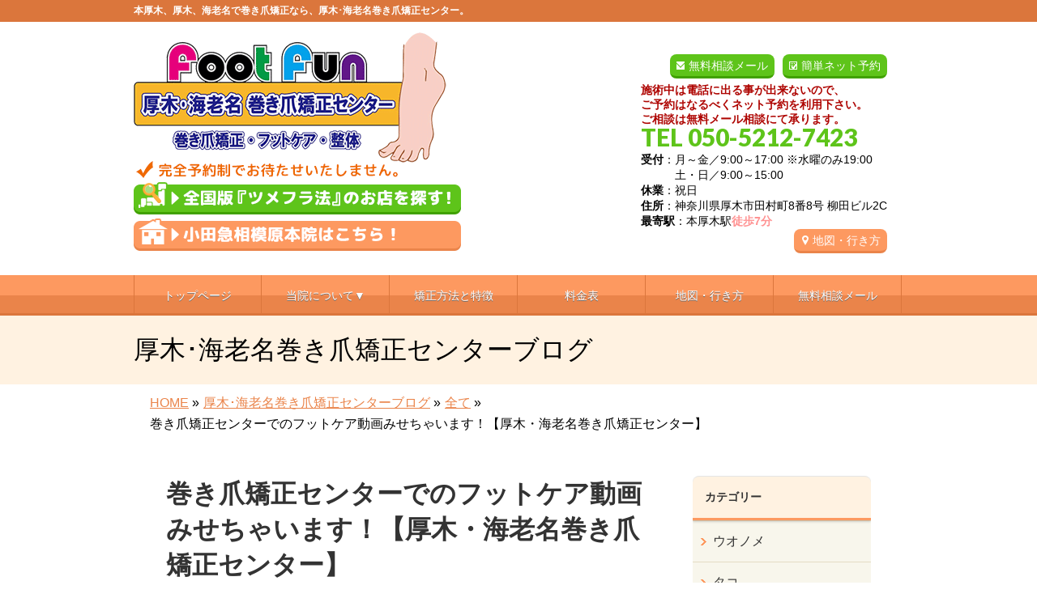

--- FILE ---
content_type: text/html; charset=UTF-8
request_url: https://atsugi-makidume.com/%E5%B7%BB%E3%81%8D%E7%88%AA%E7%9F%AF%E6%AD%A3%E3%82%BB%E3%83%B3%E3%82%BF%E3%83%BC%E3%81%A7%E3%81%AE%E3%83%95%E3%83%83%E3%83%88%E3%82%B1%E3%82%A2%E5%8B%95%E7%94%BB%E3%81%BF%E3%81%9B%E3%81%A1%E3%82%83
body_size: 20645
content:
<!DOCTYPE html>
<!--[if IE]>
<meta http-equiv="X-UA-Compatible" content="IE=Edge">
<![endif]-->
<html xmlns:fb="https://ogp.me/ns/fb#" lang="ja">
<head>

<!-- Google tag (gtag.js) -->
<script async src="https://www.googletagmanager.com/gtag/js?id=G-HMZ37KG1H9"></script>
<script>
  window.dataLayer = window.dataLayer || [];
  function gtag(){dataLayer.push(arguments);}
  gtag('js', new Date());

  gtag('config', 'G-HMZ37KG1H9');
</script>

<meta charset="UTF-8" />
<title>巻き爪矯正センターでのフットケア動画みせちゃいます！【厚木・海老名巻き爪矯正センター】 | 本厚木、厚木、海老名で巻き爪矯正なら、厚木･海老名巻き爪矯正センター</title>
<meta name="description" content="魚の目（ウオノメ）・タコ（胼胝）のケア 魚の目やタコのケアって、実際にどんな風にするのか分かりませんよね。  ここで紹介している動画は当院で実際にフットケアをしている様子を撮影したものです。  ほとんどの方が想像しているような痛みを感じることなく施術するよう細心の注意をしながら施術しています。  また多くの方は来るときにあった痛みが、帰りには無くなることがほとんどです(#^^#)  https://youtu.be/CzvFb8DjtgI  https:" />
<link rel="start" href="https://atsugi-makidume.com/wp" title="HOME" />
<!-- BizVektor v1.8.8 -->

<!--[if lte IE 8]>
<link rel="stylesheet" type="text/css" media="all" href="https://atsugi-makidume.com/wp/wp-content/themes/biz-vektor-child/style_oldie.css" />
<![endif]-->
<meta id="viewport" name="viewport" content="width=device-width, user-scalable=yes, maximum-scale=1.3, minimum-scale=1.0">
<meta name='robots' content='max-image-preview:large' />
<meta name="keywords" content="巻き爪,巻爪,矯正,治療,本厚木,厚木,海老名" />
<link rel='dns-prefetch' href='//code.jquery.com' />
<link rel='dns-prefetch' href='//html5shiv.googlecode.com' />
<link rel='dns-prefetch' href='//maxcdn.bootstrapcdn.com' />
<link rel='dns-prefetch' href='//fonts.googleapis.com' />
<link rel="alternate" type="application/rss+xml" title="本厚木、厚木、海老名で巻き爪矯正なら、厚木･海老名巻き爪矯正センター &raquo; フィード" href="https://atsugi-makidume.com/feed" />
<link rel="alternate" type="application/rss+xml" title="本厚木、厚木、海老名で巻き爪矯正なら、厚木･海老名巻き爪矯正センター &raquo; コメントフィード" href="https://atsugi-makidume.com/comments/feed" />
<link rel="alternate" type="application/rss+xml" title="本厚木、厚木、海老名で巻き爪矯正なら、厚木･海老名巻き爪矯正センター &raquo; 巻き爪矯正センターでのフットケア動画みせちゃいます！【厚木・海老名巻き爪矯正センター】 のコメントのフィード" href="https://atsugi-makidume.com/%e5%b7%bb%e3%81%8d%e7%88%aa%e7%9f%af%e6%ad%a3%e3%82%bb%e3%83%b3%e3%82%bf%e3%83%bc%e3%81%a7%e3%81%ae%e3%83%95%e3%83%83%e3%83%88%e3%82%b1%e3%82%a2%e5%8b%95%e7%94%bb%e3%81%bf%e3%81%9b%e3%81%a1%e3%82%83/feed" />
<script type="text/javascript">
/* <![CDATA[ */
window._wpemojiSettings = {"baseUrl":"https:\/\/s.w.org\/images\/core\/emoji\/15.0.3\/72x72\/","ext":".png","svgUrl":"https:\/\/s.w.org\/images\/core\/emoji\/15.0.3\/svg\/","svgExt":".svg","source":{"concatemoji":"https:\/\/atsugi-makidume.com\/wp\/wp-includes\/js\/wp-emoji-release.min.js?ver=6.6.2"}};
/*! This file is auto-generated */
!function(i,n){var o,s,e;function c(e){try{var t={supportTests:e,timestamp:(new Date).valueOf()};sessionStorage.setItem(o,JSON.stringify(t))}catch(e){}}function p(e,t,n){e.clearRect(0,0,e.canvas.width,e.canvas.height),e.fillText(t,0,0);var t=new Uint32Array(e.getImageData(0,0,e.canvas.width,e.canvas.height).data),r=(e.clearRect(0,0,e.canvas.width,e.canvas.height),e.fillText(n,0,0),new Uint32Array(e.getImageData(0,0,e.canvas.width,e.canvas.height).data));return t.every(function(e,t){return e===r[t]})}function u(e,t,n){switch(t){case"flag":return n(e,"\ud83c\udff3\ufe0f\u200d\u26a7\ufe0f","\ud83c\udff3\ufe0f\u200b\u26a7\ufe0f")?!1:!n(e,"\ud83c\uddfa\ud83c\uddf3","\ud83c\uddfa\u200b\ud83c\uddf3")&&!n(e,"\ud83c\udff4\udb40\udc67\udb40\udc62\udb40\udc65\udb40\udc6e\udb40\udc67\udb40\udc7f","\ud83c\udff4\u200b\udb40\udc67\u200b\udb40\udc62\u200b\udb40\udc65\u200b\udb40\udc6e\u200b\udb40\udc67\u200b\udb40\udc7f");case"emoji":return!n(e,"\ud83d\udc26\u200d\u2b1b","\ud83d\udc26\u200b\u2b1b")}return!1}function f(e,t,n){var r="undefined"!=typeof WorkerGlobalScope&&self instanceof WorkerGlobalScope?new OffscreenCanvas(300,150):i.createElement("canvas"),a=r.getContext("2d",{willReadFrequently:!0}),o=(a.textBaseline="top",a.font="600 32px Arial",{});return e.forEach(function(e){o[e]=t(a,e,n)}),o}function t(e){var t=i.createElement("script");t.src=e,t.defer=!0,i.head.appendChild(t)}"undefined"!=typeof Promise&&(o="wpEmojiSettingsSupports",s=["flag","emoji"],n.supports={everything:!0,everythingExceptFlag:!0},e=new Promise(function(e){i.addEventListener("DOMContentLoaded",e,{once:!0})}),new Promise(function(t){var n=function(){try{var e=JSON.parse(sessionStorage.getItem(o));if("object"==typeof e&&"number"==typeof e.timestamp&&(new Date).valueOf()<e.timestamp+604800&&"object"==typeof e.supportTests)return e.supportTests}catch(e){}return null}();if(!n){if("undefined"!=typeof Worker&&"undefined"!=typeof OffscreenCanvas&&"undefined"!=typeof URL&&URL.createObjectURL&&"undefined"!=typeof Blob)try{var e="postMessage("+f.toString()+"("+[JSON.stringify(s),u.toString(),p.toString()].join(",")+"));",r=new Blob([e],{type:"text/javascript"}),a=new Worker(URL.createObjectURL(r),{name:"wpTestEmojiSupports"});return void(a.onmessage=function(e){c(n=e.data),a.terminate(),t(n)})}catch(e){}c(n=f(s,u,p))}t(n)}).then(function(e){for(var t in e)n.supports[t]=e[t],n.supports.everything=n.supports.everything&&n.supports[t],"flag"!==t&&(n.supports.everythingExceptFlag=n.supports.everythingExceptFlag&&n.supports[t]);n.supports.everythingExceptFlag=n.supports.everythingExceptFlag&&!n.supports.flag,n.DOMReady=!1,n.readyCallback=function(){n.DOMReady=!0}}).then(function(){return e}).then(function(){var e;n.supports.everything||(n.readyCallback(),(e=n.source||{}).concatemoji?t(e.concatemoji):e.wpemoji&&e.twemoji&&(t(e.twemoji),t(e.wpemoji)))}))}((window,document),window._wpemojiSettings);
/* ]]> */
</script>
<style id='wp-emoji-styles-inline-css' type='text/css'>

	img.wp-smiley, img.emoji {
		display: inline !important;
		border: none !important;
		box-shadow: none !important;
		height: 1em !important;
		width: 1em !important;
		margin: 0 0.07em !important;
		vertical-align: -0.1em !important;
		background: none !important;
		padding: 0 !important;
	}
</style>
<link rel='stylesheet' id='wp-block-library-css' href='https://atsugi-makidume.com/wp/wp-includes/css/dist/block-library/style.min.css?ver=6.6.2' type='text/css' media='all' />
<style id='classic-theme-styles-inline-css' type='text/css'>
/*! This file is auto-generated */
.wp-block-button__link{color:#fff;background-color:#32373c;border-radius:9999px;box-shadow:none;text-decoration:none;padding:calc(.667em + 2px) calc(1.333em + 2px);font-size:1.125em}.wp-block-file__button{background:#32373c;color:#fff;text-decoration:none}
</style>
<style id='global-styles-inline-css' type='text/css'>
:root{--wp--preset--aspect-ratio--square: 1;--wp--preset--aspect-ratio--4-3: 4/3;--wp--preset--aspect-ratio--3-4: 3/4;--wp--preset--aspect-ratio--3-2: 3/2;--wp--preset--aspect-ratio--2-3: 2/3;--wp--preset--aspect-ratio--16-9: 16/9;--wp--preset--aspect-ratio--9-16: 9/16;--wp--preset--color--black: #000000;--wp--preset--color--cyan-bluish-gray: #abb8c3;--wp--preset--color--white: #ffffff;--wp--preset--color--pale-pink: #f78da7;--wp--preset--color--vivid-red: #cf2e2e;--wp--preset--color--luminous-vivid-orange: #ff6900;--wp--preset--color--luminous-vivid-amber: #fcb900;--wp--preset--color--light-green-cyan: #7bdcb5;--wp--preset--color--vivid-green-cyan: #00d084;--wp--preset--color--pale-cyan-blue: #8ed1fc;--wp--preset--color--vivid-cyan-blue: #0693e3;--wp--preset--color--vivid-purple: #9b51e0;--wp--preset--gradient--vivid-cyan-blue-to-vivid-purple: linear-gradient(135deg,rgba(6,147,227,1) 0%,rgb(155,81,224) 100%);--wp--preset--gradient--light-green-cyan-to-vivid-green-cyan: linear-gradient(135deg,rgb(122,220,180) 0%,rgb(0,208,130) 100%);--wp--preset--gradient--luminous-vivid-amber-to-luminous-vivid-orange: linear-gradient(135deg,rgba(252,185,0,1) 0%,rgba(255,105,0,1) 100%);--wp--preset--gradient--luminous-vivid-orange-to-vivid-red: linear-gradient(135deg,rgba(255,105,0,1) 0%,rgb(207,46,46) 100%);--wp--preset--gradient--very-light-gray-to-cyan-bluish-gray: linear-gradient(135deg,rgb(238,238,238) 0%,rgb(169,184,195) 100%);--wp--preset--gradient--cool-to-warm-spectrum: linear-gradient(135deg,rgb(74,234,220) 0%,rgb(151,120,209) 20%,rgb(207,42,186) 40%,rgb(238,44,130) 60%,rgb(251,105,98) 80%,rgb(254,248,76) 100%);--wp--preset--gradient--blush-light-purple: linear-gradient(135deg,rgb(255,206,236) 0%,rgb(152,150,240) 100%);--wp--preset--gradient--blush-bordeaux: linear-gradient(135deg,rgb(254,205,165) 0%,rgb(254,45,45) 50%,rgb(107,0,62) 100%);--wp--preset--gradient--luminous-dusk: linear-gradient(135deg,rgb(255,203,112) 0%,rgb(199,81,192) 50%,rgb(65,88,208) 100%);--wp--preset--gradient--pale-ocean: linear-gradient(135deg,rgb(255,245,203) 0%,rgb(182,227,212) 50%,rgb(51,167,181) 100%);--wp--preset--gradient--electric-grass: linear-gradient(135deg,rgb(202,248,128) 0%,rgb(113,206,126) 100%);--wp--preset--gradient--midnight: linear-gradient(135deg,rgb(2,3,129) 0%,rgb(40,116,252) 100%);--wp--preset--font-size--small: 13px;--wp--preset--font-size--medium: 20px;--wp--preset--font-size--large: 36px;--wp--preset--font-size--x-large: 42px;--wp--preset--spacing--20: 0.44rem;--wp--preset--spacing--30: 0.67rem;--wp--preset--spacing--40: 1rem;--wp--preset--spacing--50: 1.5rem;--wp--preset--spacing--60: 2.25rem;--wp--preset--spacing--70: 3.38rem;--wp--preset--spacing--80: 5.06rem;--wp--preset--shadow--natural: 6px 6px 9px rgba(0, 0, 0, 0.2);--wp--preset--shadow--deep: 12px 12px 50px rgba(0, 0, 0, 0.4);--wp--preset--shadow--sharp: 6px 6px 0px rgba(0, 0, 0, 0.2);--wp--preset--shadow--outlined: 6px 6px 0px -3px rgba(255, 255, 255, 1), 6px 6px rgba(0, 0, 0, 1);--wp--preset--shadow--crisp: 6px 6px 0px rgba(0, 0, 0, 1);}:where(.is-layout-flex){gap: 0.5em;}:where(.is-layout-grid){gap: 0.5em;}body .is-layout-flex{display: flex;}.is-layout-flex{flex-wrap: wrap;align-items: center;}.is-layout-flex > :is(*, div){margin: 0;}body .is-layout-grid{display: grid;}.is-layout-grid > :is(*, div){margin: 0;}:where(.wp-block-columns.is-layout-flex){gap: 2em;}:where(.wp-block-columns.is-layout-grid){gap: 2em;}:where(.wp-block-post-template.is-layout-flex){gap: 1.25em;}:where(.wp-block-post-template.is-layout-grid){gap: 1.25em;}.has-black-color{color: var(--wp--preset--color--black) !important;}.has-cyan-bluish-gray-color{color: var(--wp--preset--color--cyan-bluish-gray) !important;}.has-white-color{color: var(--wp--preset--color--white) !important;}.has-pale-pink-color{color: var(--wp--preset--color--pale-pink) !important;}.has-vivid-red-color{color: var(--wp--preset--color--vivid-red) !important;}.has-luminous-vivid-orange-color{color: var(--wp--preset--color--luminous-vivid-orange) !important;}.has-luminous-vivid-amber-color{color: var(--wp--preset--color--luminous-vivid-amber) !important;}.has-light-green-cyan-color{color: var(--wp--preset--color--light-green-cyan) !important;}.has-vivid-green-cyan-color{color: var(--wp--preset--color--vivid-green-cyan) !important;}.has-pale-cyan-blue-color{color: var(--wp--preset--color--pale-cyan-blue) !important;}.has-vivid-cyan-blue-color{color: var(--wp--preset--color--vivid-cyan-blue) !important;}.has-vivid-purple-color{color: var(--wp--preset--color--vivid-purple) !important;}.has-black-background-color{background-color: var(--wp--preset--color--black) !important;}.has-cyan-bluish-gray-background-color{background-color: var(--wp--preset--color--cyan-bluish-gray) !important;}.has-white-background-color{background-color: var(--wp--preset--color--white) !important;}.has-pale-pink-background-color{background-color: var(--wp--preset--color--pale-pink) !important;}.has-vivid-red-background-color{background-color: var(--wp--preset--color--vivid-red) !important;}.has-luminous-vivid-orange-background-color{background-color: var(--wp--preset--color--luminous-vivid-orange) !important;}.has-luminous-vivid-amber-background-color{background-color: var(--wp--preset--color--luminous-vivid-amber) !important;}.has-light-green-cyan-background-color{background-color: var(--wp--preset--color--light-green-cyan) !important;}.has-vivid-green-cyan-background-color{background-color: var(--wp--preset--color--vivid-green-cyan) !important;}.has-pale-cyan-blue-background-color{background-color: var(--wp--preset--color--pale-cyan-blue) !important;}.has-vivid-cyan-blue-background-color{background-color: var(--wp--preset--color--vivid-cyan-blue) !important;}.has-vivid-purple-background-color{background-color: var(--wp--preset--color--vivid-purple) !important;}.has-black-border-color{border-color: var(--wp--preset--color--black) !important;}.has-cyan-bluish-gray-border-color{border-color: var(--wp--preset--color--cyan-bluish-gray) !important;}.has-white-border-color{border-color: var(--wp--preset--color--white) !important;}.has-pale-pink-border-color{border-color: var(--wp--preset--color--pale-pink) !important;}.has-vivid-red-border-color{border-color: var(--wp--preset--color--vivid-red) !important;}.has-luminous-vivid-orange-border-color{border-color: var(--wp--preset--color--luminous-vivid-orange) !important;}.has-luminous-vivid-amber-border-color{border-color: var(--wp--preset--color--luminous-vivid-amber) !important;}.has-light-green-cyan-border-color{border-color: var(--wp--preset--color--light-green-cyan) !important;}.has-vivid-green-cyan-border-color{border-color: var(--wp--preset--color--vivid-green-cyan) !important;}.has-pale-cyan-blue-border-color{border-color: var(--wp--preset--color--pale-cyan-blue) !important;}.has-vivid-cyan-blue-border-color{border-color: var(--wp--preset--color--vivid-cyan-blue) !important;}.has-vivid-purple-border-color{border-color: var(--wp--preset--color--vivid-purple) !important;}.has-vivid-cyan-blue-to-vivid-purple-gradient-background{background: var(--wp--preset--gradient--vivid-cyan-blue-to-vivid-purple) !important;}.has-light-green-cyan-to-vivid-green-cyan-gradient-background{background: var(--wp--preset--gradient--light-green-cyan-to-vivid-green-cyan) !important;}.has-luminous-vivid-amber-to-luminous-vivid-orange-gradient-background{background: var(--wp--preset--gradient--luminous-vivid-amber-to-luminous-vivid-orange) !important;}.has-luminous-vivid-orange-to-vivid-red-gradient-background{background: var(--wp--preset--gradient--luminous-vivid-orange-to-vivid-red) !important;}.has-very-light-gray-to-cyan-bluish-gray-gradient-background{background: var(--wp--preset--gradient--very-light-gray-to-cyan-bluish-gray) !important;}.has-cool-to-warm-spectrum-gradient-background{background: var(--wp--preset--gradient--cool-to-warm-spectrum) !important;}.has-blush-light-purple-gradient-background{background: var(--wp--preset--gradient--blush-light-purple) !important;}.has-blush-bordeaux-gradient-background{background: var(--wp--preset--gradient--blush-bordeaux) !important;}.has-luminous-dusk-gradient-background{background: var(--wp--preset--gradient--luminous-dusk) !important;}.has-pale-ocean-gradient-background{background: var(--wp--preset--gradient--pale-ocean) !important;}.has-electric-grass-gradient-background{background: var(--wp--preset--gradient--electric-grass) !important;}.has-midnight-gradient-background{background: var(--wp--preset--gradient--midnight) !important;}.has-small-font-size{font-size: var(--wp--preset--font-size--small) !important;}.has-medium-font-size{font-size: var(--wp--preset--font-size--medium) !important;}.has-large-font-size{font-size: var(--wp--preset--font-size--large) !important;}.has-x-large-font-size{font-size: var(--wp--preset--font-size--x-large) !important;}
:where(.wp-block-post-template.is-layout-flex){gap: 1.25em;}:where(.wp-block-post-template.is-layout-grid){gap: 1.25em;}
:where(.wp-block-columns.is-layout-flex){gap: 2em;}:where(.wp-block-columns.is-layout-grid){gap: 2em;}
:root :where(.wp-block-pullquote){font-size: 1.5em;line-height: 1.6;}
</style>
<link rel='stylesheet' id='contact-form-7-css' href='https://atsugi-makidume.com/wp/wp-content/plugins/contact-form-7/includes/css/styles.css?ver=5.0.2' type='text/css' media='all' />
<link rel='stylesheet' id='contact-form-7-confirm-css' href='https://atsugi-makidume.com/wp/wp-content/plugins/contact-form-7-add-confirm/includes/css/styles.css?ver=5.1' type='text/css' media='all' />
<link rel='stylesheet' id='ts_fab_css-css' href='https://atsugi-makidume.com/wp/wp-content/plugins/fancier-author-box/css/ts-fab.min.css?ver=1.4' type='text/css' media='all' />
<link rel='stylesheet' id='Biz_Vektor_common_style-css' href='https://atsugi-makidume.com/wp/wp-content/themes/biz-vektor/css/bizvektor_common_min.css?ver=20141106' type='text/css' media='all' />
<link rel='stylesheet' id='Biz_Vektor_Design_style-css' href='https://atsugi-makidume.com/wp/wp-content/themes/biz-vektor/design_skins/002/002.css?ver=6.6.2' type='text/css' media='all' />
<link rel='stylesheet' id='Biz_Vektor_plugin_sns_style-css' href='https://atsugi-makidume.com/wp/wp-content/themes/biz-vektor/plugins/sns/style_bizvektor_sns.css?ver=6.6.2' type='text/css' media='all' />
<link rel='stylesheet' id='Biz_Vektor_add_font_awesome-css' href='//maxcdn.bootstrapcdn.com/font-awesome/4.3.0/css/font-awesome.min.css?ver=6.6.2' type='text/css' media='all' />
<link rel='stylesheet' id='Biz_Vektor_add_web_fonts-css' href='//fonts.googleapis.com/css?family=Droid+Sans%3A700%7CLato%3A900%7CAnton&#038;ver=6.6.2' type='text/css' media='all' />
<link rel='stylesheet' id='jquery.lightbox.min.css-css' href='https://atsugi-makidume.com/wp/wp-content/plugins/wp-jquery-lightbox/styles/lightbox.min.css?ver=1.4.6' type='text/css' media='all' />
<script type="text/javascript" src="https://code.jquery.com/jquery-1.10.0.min.js?ver=1.10.0" id="jquery-js"></script>
<script type="text/javascript" src="https://atsugi-makidume.com/wp/wp-content/plugins/fancier-author-box/js/ts-fab.min.js?ver=1.4" id="ts_fab_js-js"></script>
<script type="text/javascript" src="https://atsugi-makidume.com/wp/wp-content/themes/biz-vektor-child/custom-script.js?ver=6.6.2" id="custom-script-js"></script>
<script type="text/javascript" src="https://atsugi-makidume.com/wp/wp-content/themes/biz-vektor-child/prefixfree.min.js?ver=6.6.2" id="prefixfree.min-js"></script>
<script type="text/javascript" src="//html5shiv.googlecode.com/svn/trunk/html5.js" id="html5shiv-js"></script>
<link rel="https://api.w.org/" href="https://atsugi-makidume.com/wp-json/" /><link rel="alternate" title="JSON" type="application/json" href="https://atsugi-makidume.com/wp-json/wp/v2/posts/11255" /><link rel="EditURI" type="application/rsd+xml" title="RSD" href="https://atsugi-makidume.com/wp/xmlrpc.php?rsd" />
<link rel="canonical" href="https://atsugi-makidume.com/%e5%b7%bb%e3%81%8d%e7%88%aa%e7%9f%af%e6%ad%a3%e3%82%bb%e3%83%b3%e3%82%bf%e3%83%bc%e3%81%a7%e3%81%ae%e3%83%95%e3%83%83%e3%83%88%e3%82%b1%e3%82%a2%e5%8b%95%e7%94%bb%e3%81%bf%e3%81%9b%e3%81%a1%e3%82%83" />
<link rel="alternate" title="oEmbed (JSON)" type="application/json+oembed" href="https://atsugi-makidume.com/wp-json/oembed/1.0/embed?url=https%3A%2F%2Fatsugi-makidume.com%2F%25e5%25b7%25bb%25e3%2581%258d%25e7%2588%25aa%25e7%259f%25af%25e6%25ad%25a3%25e3%2582%25bb%25e3%2583%25b3%25e3%2582%25bf%25e3%2583%25bc%25e3%2581%25a7%25e3%2581%25ae%25e3%2583%2595%25e3%2583%2583%25e3%2583%2588%25e3%2582%25b1%25e3%2582%25a2%25e5%258b%2595%25e7%2594%25bb%25e3%2581%25bf%25e3%2581%259b%25e3%2581%25a1%25e3%2582%2583" />
<link rel="alternate" title="oEmbed (XML)" type="text/xml+oembed" href="https://atsugi-makidume.com/wp-json/oembed/1.0/embed?url=https%3A%2F%2Fatsugi-makidume.com%2F%25e5%25b7%25bb%25e3%2581%258d%25e7%2588%25aa%25e7%259f%25af%25e6%25ad%25a3%25e3%2582%25bb%25e3%2583%25b3%25e3%2582%25bf%25e3%2583%25bc%25e3%2581%25a7%25e3%2581%25ae%25e3%2583%2595%25e3%2583%2583%25e3%2583%2588%25e3%2582%25b1%25e3%2582%25a2%25e5%258b%2595%25e7%2594%25bb%25e3%2581%25bf%25e3%2581%259b%25e3%2581%25a1%25e3%2582%2583&#038;format=xml" />
<!-- [ BizVektor OGP ] -->
<meta property="og:site_name" content="本厚木、厚木、海老名で巻き爪矯正なら、厚木･海老名巻き爪矯正センター" />
<meta property="og:url" content="https://atsugi-makidume.com/%e5%b7%bb%e3%81%8d%e7%88%aa%e7%9f%af%e6%ad%a3%e3%82%bb%e3%83%b3%e3%82%bf%e3%83%bc%e3%81%a7%e3%81%ae%e3%83%95%e3%83%83%e3%83%88%e3%82%b1%e3%82%a2%e5%8b%95%e7%94%bb%e3%81%bf%e3%81%9b%e3%81%a1%e3%82%83" />
<meta property="fb:app_id" content="" />
<meta property="og:type" content="article" />
<meta property="og:image" content="https://atsugi-makidume.com/wp/wp-content/uploads/2023/06/GPTempDownload-1.jpg" />
<meta property="og:title" content="巻き爪矯正センターでのフットケア動画みせちゃいます！【厚木・海老名巻き爪矯正センター】 | 本厚木、厚木、海老名で巻き爪矯正なら、厚木･海老名巻き爪矯正センター" />
<meta property="og:description" content="魚の目（ウオノメ）・タコ（胼胝）のケア 魚の目やタコのケアって、実際にどんな風にするのか分かりませんよね。  ここで紹介している動画は当院で実際にフットケアをしている様子を撮影したものです。  ほとんどの方が想像しているような痛みを感じることなく施術するよう細心の注意をしながら施術しています。  また多くの方は来るときにあった痛みが、帰りには無くなることがほとんどです(#^^#)  https://youtu.be/CzvFb8DjtgI  https:" />
<!-- [ /BizVektor OGP ] -->
<!--[if lte IE 8]>
<link rel="stylesheet" type="text/css" media="all" href="https://atsugi-makidume.com/wp/wp-content/themes/biz-vektor/design_skins/002/002_oldie.css" />
<![endif]-->
<link rel="pingback" href="https://atsugi-makidume.com/wp/xmlrpc.php" />

<!-- BEGIN: WP Social Bookmarking Light HEAD --><script>
    (function (d, s, id) {
        var js, fjs = d.getElementsByTagName(s)[0];
        if (d.getElementById(id)) return;
        js = d.createElement(s);
        js.id = id;
        js.src = "//connect.facebook.net/ja_JP/sdk.js#xfbml=1&version=v2.7";
        fjs.parentNode.insertBefore(js, fjs);
    }(document, 'script', 'facebook-jssdk'));
</script>
<style type="text/css">.wp_social_bookmarking_light{
    border: 0 !important;
    padding: 10px 0 20px 0 !important;
    margin: 0 !important;
}
.wp_social_bookmarking_light div{
    float: left !important;
    border: 0 !important;
    padding: 0 !important;
    margin: 0 5px 0px 0 !important;
    min-height: 30px !important;
    line-height: 18px !important;
    text-indent: 0 !important;
}
.wp_social_bookmarking_light img{
    border: 0 !important;
    padding: 0;
    margin: 0;
    vertical-align: top !important;
}
.wp_social_bookmarking_light_clear{
    clear: both !important;
}
#fb-root{
    display: none;
}
.wsbl_twitter{
    width: 100px;
}
.wsbl_facebook_like iframe{
    max-width: none !important;
}
</style>
<!-- END: WP Social Bookmarking Light HEAD -->
<style type="text/css" id="custom-background-css">
body.custom-background { background-color: #ffffff; }
</style>
			<style type="text/css">
/* FontNormal */
a,
a:hover,
a:active,
#header #headContact #headContactTel,
#gMenu .menu li a span,
#content h4,
#content h5,
#content dt,
#content .child_page_block h4 a:hover,
#content .child_page_block p a:hover,
.paging span,
.paging a,
#content .infoList ul li .infoTxt a:hover,
#content .infoList .infoListBox div.entryTxtBox h4.entryTitle a,
#footerSiteMap .menu a:hover,
#topPr h3 a:hover,
#topPr .topPrDescription a:hover,
#content ul.linkList li a:hover,
#content .childPageBox ul li.current_page_item a,
#content .childPageBox ul li.current_page_item ul li a:hover,
#content .childPageBox ul li a:hover,
#content .childPageBox ul li.current_page_item a	{ color:;}

/* bg */
::selection			{ background-color:;}
::-moz-selection	{ background-color:;}
/* bg */
#gMenu .assistive-text,
#content .mainFootContact .mainFootBt a,
.paging span.current,
.paging a:hover,
#content .infoList .infoCate a:hover,
.sideTower li.sideBnr#sideContact a,
form#searchform input#searchsubmit,
#pagetop a:hover,
a.btn,
.linkBtn a,
input[type=button],
input[type=submit]	{ background-color:;}

/* border */
#searchform input[type=submit],
p.form-submit input[type=submit],
form#searchform input#searchsubmit,
#content form input.wpcf7-submit,
#confirm-button input,
a.btn,
.linkBtn a,
input[type=button],
input[type=submit],
.moreLink a,
#headerTop,
#content h3,
#content .child_page_block h4 a,
.paging span,
.paging a,
form#searchform input#searchsubmit	{ border-color:;}

#gMenu	{ border-top-color:;}
#content h2,
#content h1.contentTitle,
#content h1.entryPostTitle,
.sideTower .localHead,
#topPr h3 a	{ border-bottom-color:; }

@media (min-width: 770px) {
#gMenu { border-top-color:#eeeeee;}
#gMenu	{ border-bottom-color:; }
#footMenu .menu li a:hover	{ color:; }
}
		</style>
<!--[if lte IE 8]>
<style type="text/css">
#gMenu	{ border-bottom-color:; }
#footMenu .menu li a:hover	{ color:; }
</style>
<![endif]-->
<style type="text/css">
/*-------------------------------------------*/
/*	menu divide
/*-------------------------------------------*/
@media (min-width: 970px) {
#gMenu .menu > li { width:158px; text-align:center; }
#gMenu .menu > li.current_menu_item,
#gMenu .menu > li.current-menu-item,
#gMenu .menu > li.current-menu-ancestor,
#gMenu .menu > li.current_page_item,
#gMenu .menu > li.current_page_ancestor,
#gMenu .menu > li.current-page-ancestor { width:159px; }
}
</style>
<!--[if lte IE 8]>
<style type="text/css">
#gMenu .menu li { width:158px; text-align:center; }
#gMenu .menu li.current_page_item,
#gMenu .menu li.current_page_ancestor { width:159px; }
</style>
<![endif]-->
<style type="text/css">
/*-------------------------------------------*/
/*	font
/*-------------------------------------------*/
h1,h2,h3,h4,h4,h5,h6,#header #site-title,#pageTitBnr #pageTitInner #pageTit,#content .leadTxt,#sideTower .localHead {font-family: "ヒラギノ角ゴ Pro W3","Hiragino Kaku Gothic Pro","メイリオ",Meiryo,Osaka,"ＭＳ Ｐゴシック","MS PGothic",sans-serif; }
#pageTitBnr #pageTitInner #pageTit { font-weight:lighter; }
#gMenu .menu li a strong {font-family: "ヒラギノ角ゴ Pro W3","Hiragino Kaku Gothic Pro","メイリオ",Meiryo,Osaka,"ＭＳ Ｐゴシック","MS PGothic",sans-serif; }
</style>
<link rel="stylesheet" href="https://atsugi-makidume.com/wp/wp-content/themes/biz-vektor-child/style.css" type="text/css" media="all" />
<script type="text/javascript">
  var _gaq = _gaq || [];
  _gaq.push(['_setAccount', 'UA-25789069-3']);
  _gaq.push(['_trackPageview']);
    (function() {
	var ga = document.createElement('script'); ga.type = 'text/javascript'; ga.async = true;
	ga.src = ('https:' == document.location.protocol ? 'https://ssl' : 'http://www') + '.google-analytics.com/ga.js';
	var s = document.getElementsByTagName('script')[0]; s.parentNode.insertBefore(ga, s);
  })();
</script>

<!-- Global site tag (gtag.js) - Google Ads: 1011489872 -->
<script async src="https://www.googletagmanager.com/gtag/js?id=AW-1011489872"></script>
<script>
  window.dataLayer = window.dataLayer || [];
  function gtag(){dataLayer.push(arguments);}
  gtag('js', new Date());

  gtag('config', 'AW-1011489872');
</script>

</head>

<body class="post-template-default single single-post postid-11255 single-format-standard custom-background two-column right-sidebar">

<!-- Google Tag Manager -->
<noscript><iframe src="//www.googletagmanager.com/ns.html?id=GTM-M9VHXD"
height="0" width="0" style="display:none;visibility:hidden"></iframe></noscript>
<script>(function(w,d,s,l,i){w[l]=w[l]||[];w[l].push({'gtm.start':
new Date().getTime(),event:'gtm.js'});var f=d.getElementsByTagName(s)[0],
j=d.createElement(s),dl=l!='dataLayer'?'&l='+l:'';j.async=true;j.src=
'//www.googletagmanager.com/gtm.js?id='+i+dl;f.parentNode.insertBefore(j,f);
})(window,document,'script','dataLayer','GTM-M9VHXD');</script>
<!-- End Google Tag Manager -->


<div id="fb-root"></div>

<div id="wrap">

<!--[if lte IE 8]>
<div id="eradi_ie_box">
<div class="alert_title">ご利用の Internet Exproler は古すぎます。</div>
<p>このウェブサイトはあなたがご利用の Internet Explorer をサポートしていないため、正しく表示・動作しません。<br />
古い Internet Exproler はセキュリティーの問題があるため、新しいブラウザに移行する事が強く推奨されています。<br />
最新の Internet Exproler を利用するか、<a href="https://www.google.co.jp/chrome/browser/index.html" target="_blank">Chrome</a> や <a href="https://www.mozilla.org/ja/firefox/new/" target="_blank">Firefox</a> など、より早くて快適なブラウザをご利用ください。</p>
</div>
<![endif]-->

<!-- [ #headerTop ] -->
<div id="headerTop">
<div class="innerBox">
		<!--tcustom 最上部部分をh1とpタグ切り替え-->
<p id="site-description">本厚木、厚木、海老名で巻き爪矯正なら、厚木･海老名巻き爪矯正センター。</p> <!--tcustom-->
</div>
</div><!-- [ /#headerTop ] -->

<!-- [ #header ] -->
<div id="header">
<div id="headerInner" class="innerBox">
<!-- [ #headLogo ] -->
<!--tcustom st ロゴの調整-->
<div id="site-title">
<a href="https://atsugi-makidume.com/" title="本厚木、厚木、海老名で巻き爪矯正なら、厚木･海老名巻き爪矯正センター" rel="home">
<img src="https://atsugi-makidume.com/wp/wp-content/uploads/2018/02/header_logo1-3.gif" alt="本厚木、厚木、海老名で巻き爪矯正なら、厚木･海老名巻き爪矯正センター" /></a>
<!--shop-search st-->
<div>
<a href="https://atsugi-makidume.com/tsume-furazenkoku-sejyutusyo" target="_blank">
<img alt="全国版『ツメフラ法』のお店を探す！" src="https://atsugi-makidume.com/wp/wp-content/themes/biz-vektor-child/images/shop-search.gif" />
</a>
</div>
<!--shop-search en-->
<!--shop-link st-->
<div>
<a href="https://makidume-no.in-website.com/" target="_blank">
<img alt="小田急相模原本院はこちら！" src="https://atsugi-makidume.com/wp/wp-content/themes/biz-vektor-child/images/shop-link01.gif" />
</a>
</div>
<!--shop-link en-->
</div>

<!--tcustom en-->
<!-- [ /#headLogo ] -->

<!-- [ #headContact ] -->
<div id="headContact" class="itemClose" onclick="showHide('headContact');"><div id="headContactInner">
<div class="header_info"><a href="https://reserva.be/atsugimakidume11" target="_blank"  class="header-yoyaku">簡単ネット予約</a></div><div class="header_info"><a href="https://atsugi-makidume.com/wp/contact" class="header-mail">無料相談メール</a></div><br clear="right"><div id="headContactTxt"><span class="txtred">施術中は電話に出る事が出来ないので、<br>ご予約はなるべくネット予約を利用下さい。<br>ご相談は無料メール相談にて承ります。</span></div>
<div id="headContactTel">TEL 050-5212-7423</div>
<div id="headContactTime"><b>受付</b>：月～金／9:00～17:00 ※水曜のみ19:00<br>　　　土・日／9:00～15:00<br /><b>休業</b>：祝日<br /><b>住所</b>：神奈川県厚木市田村町8番8号 柳田ビル2C<br /><b>最寄駅</b>：本厚木駅<font class="migiue_toho">徒歩7分</font><br /><a href="map" class="migiue_map" > 地図・行き方</a></div>
</div></div><!-- [ /#headContact ] -->

</div>
<!-- #headerInner -->
</div>
<!-- [ /#header ] -->

<!--tcustom st モバイルサイズ(659px以下)の場合に別のヘッダーを表示。cssでスマホサイズのみ指定-->
<div id="headerArea"><a href="https://atsugi-makidume.com"><img alt="" src="https://atsugi-makidume.com/wp/wp-content/themes/biz-vektor-child/images/sp/sp-menu01.png" /></a><a class="itemClose" onclick=showHide("gMenu");><img alt="" src="https://atsugi-makidume.com/wp/wp-content/themes/biz-vektor-child/images/sp/sp-menu02.png" /></a><a href="tel:05052127423" onclick="return confirm('下記の「OK」ボタンを押すと電話をかけられます。\n施術中は電話に出られない事があります。\n出られなかった場合は折り返し連絡致しますので電話は番号通知でお願いします。')"><img alt="" src="https://atsugi-makidume.com/wp/wp-content/themes/biz-vektor-child/images/sp/sp-menu03.png" /></a><a href="https://atsugi-makidume.com/wp/contact"><img alt="" src="https://atsugi-makidume.com/wp/wp-content/themes/biz-vektor-child/images/sp/sp-menu04.png" /></a><a href="https://reserva.be/atsugimakidume11" target="_blank"><img alt="" src="https://atsugi-makidume.com/wp/wp-content/themes/biz-vektor-child/images/sp/sp-menu05.png" /></a><div class="sp-menu-shadow"><img alt="" src="https://atsugi-makidume.com/wp/wp-content/themes/biz-vektor-child/images/sp/sp-menu-shadow.png" /></div></div><!--tcustom en-->


<!-- [ #gMenu ] -->
<div id="gMenu" class="itemClose" onclick="showHide('gMenu');">
<div id="gMenuInner" class="innerBox">
<h3 class="assistive-text"><span> </span></h3><!-- tcustom「MENU」テキストを削除 -->
<div class="skip-link screen-reader-text">
	<a href="#content" title="メニューを飛ばす">メニューを飛ばす</a>
</div>
<div class="menu-headernavigation-container"><ul id="menu-headernavigation" class="menu"><li id="menu-item-1128" class="menu-item menu-item-type-post_type menu-item-object-page menu-item-home"><a href="https://atsugi-makidume.com/"><strong>トップページ</strong></a></li>
<li id="menu-item-6073" class="menu-item menu-item-type-custom menu-item-object-custom menu-item-has-children"><a href="#"><strong>当院について▼</strong></a>
<ul class="sub-menu">
	<li id="menu-item-6237" class="menu-item menu-item-type-post_type menu-item-object-page"><a href="https://atsugi-makidume.com/flow">来院からお帰りまで</a></li>
	<li id="menu-item-6239" class="menu-item menu-item-type-post_type menu-item-object-page"><a href="https://atsugi-makidume.com/staff">スタッフ紹介</a></li>
	<li id="menu-item-6238" class="menu-item menu-item-type-post_type menu-item-object-page"><a href="https://atsugi-makidume.com/room">院内紹介</a></li>
	<li id="menu-item-6241" class="menu-item menu-item-type-post_type menu-item-object-page"><a href="https://atsugi-makidume.com/faq">よくある質問</a></li>
</ul>
</li>
<li id="menu-item-6529" class="menu-item menu-item-type-post_type menu-item-object-page"><a href="https://atsugi-makidume.com/method"><strong>矯正方法と特徴</strong></a></li>
<li id="menu-item-5267" class="menu-item menu-item-type-post_type menu-item-object-page"><a href="https://atsugi-makidume.com/price"><strong>料金表</strong></a></li>
<li id="menu-item-5269" class="menu-item menu-item-type-post_type menu-item-object-page"><a href="https://atsugi-makidume.com/map"><strong>地図・行き方</strong></a></li>
<li id="menu-item-5270" class="menu-item menu-item-type-post_type menu-item-object-page"><a href="https://atsugi-makidume.com/contact"><strong>無料相談メール</strong></a></li>
</ul></div>
</div><!-- [ /#gMenuInner ] -->
</div>
<!-- [ /#gMenu ] -->

<!---- tcustom　スマホサイズの場合、メニューの下にh1、ロゴ、地図ボタン、受付、住所表示 st ---->
<div class="notsp-none space05t">
<h1 id="sp-h1" class="space05b">本厚木、厚木、海老名で巻き爪矯正をお探しなら</h1>
<div class="sp-header-left"><a href="https://atsugi-makidume.com"><img alt="ロゴ" src="https://atsugi-makidume.com/wp/wp-content/themes/biz-vektor-child/images/sp/sp-header-logo.gif" /></a></div>
<div class="sp-header-right"><a href="https://atsugi-makidume.com/wp/map"><img alt="地図" src="https://atsugi-makidume.com/wp/wp-content/themes/biz-vektor-child/images/sp/sp-header-map.gif" /></a></div>
<br style="clear:both;">
<div class="sp-header-info space10t"><img alt="受付・住所" src="https://atsugi-makidume.com/wp/wp-content/themes/biz-vektor-child/images/sp/sp-header-info.gif" /></div>
<div class="sp-header-info space10t">
<a href="https://atsugi-makidume.com/tsume-furazenkoku-sejyutusyo" target="_blank">
<img alt="全国版『ツメフラ法』のお店を探す！" src="https://atsugi-makidume.com/wp/wp-content/themes/biz-vektor-child/images/sp/sp-header-search.gif" />
</a>
</div>
<div class="sp-header-info">
<a href="https://makidume-no.in-website.com" target="_blank">
<img alt="小田急相模原本院はこちら！" src="https://atsugi-makidume.com/wp/wp-content/themes/biz-vektor-child/images/sp/sp-header-shop01.gif" />
</a>
</div>
<div class="sp-header-shadow"><img alt="" src="https://atsugi-makidume.com/wp/wp-content/themes/biz-vektor-child/images/sp/sp-header-shadow.gif" /></div>
</div>
<!---- tcustom　スマホサイズの場合、メニューの下にh1、ロゴ、地図ボタン、受付、住所表示 en ---->


<div id="pageTitBnr">
<div class="innerBox">
<div id="pageTitInner">
<div id="pageTit">
厚木･海老名巻き爪矯正センターブログ</div>
</div><!-- [ /#pageTitInner ] -->
</div>
</div><!-- [ /#pageTitBnr ] -->
<!-- [ #panList ] -->
<div id="panList">
<div id="panListInner" class="innerBox">
<ul><li id="panHome"><a href="https://atsugi-makidume.com"><span>HOME</span></a> &raquo; </li><li itemscope itemtype="http://data-vocabulary.org/Breadcrumb"><a href="http://atsugi-makidume.com/wp/staffblog/" itemprop="url"><span itemprop="title">厚木･海老名巻き爪矯正センターブログ</span></a> &raquo; </li><li itemscope itemtype="http://data-vocabulary.org/Breadcrumb"><a href="https://atsugi-makidume.com/category/%e5%85%a8%e3%81%a6" itemprop="url"><span itemprop="title">全て</span></a> &raquo; </li><li><span>巻き爪矯正センターでのフットケア動画みせちゃいます！【厚木・海老名巻き爪矯正センター】</span></li></ul></div>
</div>
<!-- [ /#panList ] -->

<div id="main">
<!-- [ #container ] -->
<div id="container" class="innerBox">
	<!-- [ #content ] -->
	<div id="content" class="content">

<!-- [ #post- ] -->
<div id="post-11255" class="post-11255 post type-post status-publish format-standard has-post-thumbnail hentry category-1 tag-307">
		<h1 class="entryPostTitle entry-title">巻き爪矯正センターでのフットケア動画みせちゃいます！【厚木・海老名巻き爪矯正センター】</h1>
	<div class="entry-meta">
<span class="published">投稿日 : 2023年6月12日</span>
<span class="updated entry-meta-items">最終更新日時 : 2023年6月12日</span>
<span class="vcard author entry-meta-items">投稿者 : <span class="fn">玉井なつき</span></span>
<span class="tags entry-meta-items">カテゴリー :  <a href="https://atsugi-makidume.com/category/%e5%85%a8%e3%81%a6" rel="tag">全て</a></span>
</div>
<!-- .entry-meta -->	<div class="entry-content post-content">
   
		<div class='wp_social_bookmarking_light'>        <div class="wsbl_facebook_like"><div id="fb-root"></div><fb:like href="https://atsugi-makidume.com/%e5%b7%bb%e3%81%8d%e7%88%aa%e7%9f%af%e6%ad%a3%e3%82%bb%e3%83%b3%e3%82%bf%e3%83%bc%e3%81%a7%e3%81%ae%e3%83%95%e3%83%83%e3%83%88%e3%82%b1%e3%82%a2%e5%8b%95%e7%94%bb%e3%81%bf%e3%81%9b%e3%81%a1%e3%82%83" layout="button_count" action="like" width="100" share="false" show_faces="false" ></fb:like></div>        <div class="wsbl_facebook_share"><div id="fb-root"></div><fb:share-button href="https://atsugi-makidume.com/%e5%b7%bb%e3%81%8d%e7%88%aa%e7%9f%af%e6%ad%a3%e3%82%bb%e3%83%b3%e3%82%bf%e3%83%bc%e3%81%a7%e3%81%ae%e3%83%95%e3%83%83%e3%83%88%e3%82%b1%e3%82%a2%e5%8b%95%e7%94%bb%e3%81%bf%e3%81%9b%e3%81%a1%e3%82%83" type="button_count" ></fb:share-button></div>        <div class="wsbl_twitter"><a href="https://twitter.com/share" class="twitter-share-button" data-url="https://atsugi-makidume.com/%e5%b7%bb%e3%81%8d%e7%88%aa%e7%9f%af%e6%ad%a3%e3%82%bb%e3%83%b3%e3%82%bf%e3%83%bc%e3%81%a7%e3%81%ae%e3%83%95%e3%83%83%e3%83%88%e3%82%b1%e3%82%a2%e5%8b%95%e7%94%bb%e3%81%bf%e3%81%9b%e3%81%a1%e3%82%83" data-text="巻き爪矯正センターでのフットケア動画みせちゃいます！【厚木・海老名巻き爪矯正センター】" data-lang="ja">Tweet</a></div>        <div class="wsbl_google_plus_one"><g:plusone size="medium" annotation="none" href="https://atsugi-makidume.com/%e5%b7%bb%e3%81%8d%e7%88%aa%e7%9f%af%e6%ad%a3%e3%82%bb%e3%83%b3%e3%82%bf%e3%83%bc%e3%81%a7%e3%81%ae%e3%83%95%e3%83%83%e3%83%88%e3%82%b1%e3%82%a2%e5%8b%95%e7%94%bb%e3%81%bf%e3%81%9b%e3%81%a1%e3%82%83" ></g:plusone></div>        <div class="wsbl_hatena_button"><a href="//b.hatena.ne.jp/entry/https://atsugi-makidume.com/%e5%b7%bb%e3%81%8d%e7%88%aa%e7%9f%af%e6%ad%a3%e3%82%bb%e3%83%b3%e3%82%bf%e3%83%bc%e3%81%a7%e3%81%ae%e3%83%95%e3%83%83%e3%83%88%e3%82%b1%e3%82%a2%e5%8b%95%e7%94%bb%e3%81%bf%e3%81%9b%e3%81%a1%e3%82%83" class="hatena-bookmark-button" data-hatena-bookmark-title="巻き爪矯正センターでのフットケア動画みせちゃいます！【厚木・海老名巻き爪矯正センター】" data-hatena-bookmark-layout="standard" title="このエントリーをはてなブックマークに追加"> <img decoding="async" src="//b.hatena.ne.jp/images/entry-button/button-only@2x.png" alt="このエントリーをはてなブックマークに追加" width="20" height="20" style="border: none;" /></a><script type="text/javascript" src="//b.hatena.ne.jp/js/bookmark_button.js" charset="utf-8" async="async"></script></div></div>
<br class='wp_social_bookmarking_light_clear' />
<h2><strong>魚の目（ウオノメ）・タコ（胼胝）のケア</strong></h2>
<p>魚の目やタコのケアって、実際にどんな風にするのか分かりませんよね。</p>
<p>ここで紹介している動画は当院で実際にフットケアをしている様子を撮影したものです。</p>
<p>ほとんどの方が想像しているような痛みを感じることなく施術するよう細心の注意をしながら施術しています。</p>
<p>また多くの方は来るときにあった痛みが、帰りには無くなることがほとんどです(#^^#)</p>
<p><iframe title="フットケアでスッキリ" width="640" height="360" src="https://www.youtube.com/embed/CzvFb8DjtgI?feature=oembed" frameborder="0" allow="accelerometer; autoplay; clipboard-write; encrypted-media; gyroscope; picture-in-picture; web-share" referrerpolicy="strict-origin-when-cross-origin" allowfullscreen></iframe></p>
<p><iframe title="長年連れ添ったウオノメ" width="640" height="360" src="https://www.youtube.com/embed/rSvEeL_GoJo?feature=oembed" frameborder="0" allow="accelerometer; autoplay; clipboard-write; encrypted-media; gyroscope; picture-in-picture; web-share" referrerpolicy="strict-origin-when-cross-origin" allowfullscreen></iframe></p>
<p><iframe loading="lazy" title="大きなウオノメ！その後の様子！" width="640" height="360" src="https://www.youtube.com/embed/RYCptCjOjHk?feature=oembed" frameborder="0" allow="accelerometer; autoplay; clipboard-write; encrypted-media; gyroscope; picture-in-picture; web-share" referrerpolicy="strict-origin-when-cross-origin" allowfullscreen></iframe></p>
<p><iframe loading="lazy" title="結構深いウオノメでした" width="640" height="360" src="https://www.youtube.com/embed/rM9zcstmLoA?feature=oembed" frameborder="0" allow="accelerometer; autoplay; clipboard-write; encrypted-media; gyroscope; picture-in-picture; web-share" referrerpolicy="strict-origin-when-cross-origin" allowfullscreen></iframe></p>
<p><iframe loading="lazy" title="25年間ウオノメに悩んでました！" width="640" height="360" src="https://www.youtube.com/embed/EV8gnASj9e4?feature=oembed" frameborder="0" allow="accelerometer; autoplay; clipboard-write; encrypted-media; gyroscope; picture-in-picture; web-share" referrerpolicy="strict-origin-when-cross-origin" allowfullscreen></iframe></p>
<p><iframe loading="lazy" title="踏ん張り癖でウオノメ【自分の足じゃないみたい！】" width="640" height="360" src="https://www.youtube.com/embed/BU8qoB2rqmI?feature=oembed" frameborder="0" allow="accelerometer; autoplay; clipboard-write; encrypted-media; gyroscope; picture-in-picture; web-share" referrerpolicy="strict-origin-when-cross-origin" allowfullscreen></iframe></p>
<p><iframe loading="lazy" title="年配のお客様 ウオノメが！" width="640" height="360" src="https://www.youtube.com/embed/rzEuujPe9Ts?feature=oembed" frameborder="0" allow="accelerometer; autoplay; clipboard-write; encrypted-media; gyroscope; picture-in-picture; web-share" referrerpolicy="strict-origin-when-cross-origin" allowfullscreen></iframe></p>
<p><iframe loading="lazy" title="ウオノメ【1回でここまで取れるんですね】" width="640" height="360" src="https://www.youtube.com/embed/ujSvFD-1TiQ?feature=oembed" frameborder="0" allow="accelerometer; autoplay; clipboard-write; encrypted-media; gyroscope; picture-in-picture; web-share" referrerpolicy="strict-origin-when-cross-origin" allowfullscreen></iframe></p>
<p><iframe loading="lazy" title="大きなウオノメのあと！" width="640" height="360" src="https://www.youtube.com/embed/dnMMOm69t0Y?feature=oembed" frameborder="0" allow="accelerometer; autoplay; clipboard-write; encrypted-media; gyroscope; picture-in-picture; web-share" referrerpolicy="strict-origin-when-cross-origin" allowfullscreen></iframe></p>
<p><iframe loading="lazy" title="大きなウオノメ" width="640" height="360" src="https://www.youtube.com/embed/TJ5285H32pM?feature=oembed" frameborder="0" allow="accelerometer; autoplay; clipboard-write; encrypted-media; gyroscope; picture-in-picture; web-share" referrerpolicy="strict-origin-when-cross-origin" allowfullscreen></iframe></p>
<p><iframe loading="lazy" title="足裏のタコのケア" width="640" height="360" src="https://www.youtube.com/embed/AjNdBeQtp2M?feature=oembed" frameborder="0" allow="accelerometer; autoplay; clipboard-write; encrypted-media; gyroscope; picture-in-picture; web-share" referrerpolicy="strict-origin-when-cross-origin" allowfullscreen></iframe></p>
<p><iframe loading="lazy" title="ウオノメ取れたら大きな穴があきました！" width="640" height="360" src="https://www.youtube.com/embed/FwK_VHL_fxA?feature=oembed" frameborder="0" allow="accelerometer; autoplay; clipboard-write; encrypted-media; gyroscope; picture-in-picture; web-share" referrerpolicy="strict-origin-when-cross-origin" allowfullscreen></iframe></p>
<p><iframe loading="lazy" title="関節と皮膚が柔らかい方に出来たウオノメ" width="640" height="360" src="https://www.youtube.com/embed/_xw0mh_UL0Q?feature=oembed" frameborder="0" allow="accelerometer; autoplay; clipboard-write; encrypted-media; gyroscope; picture-in-picture; web-share" referrerpolicy="strict-origin-when-cross-origin" allowfullscreen></iframe></p>
<p><iframe loading="lazy" title="継続ケアで驚くほど綺麗に！【大きなウオノメが取れる瞬間】" width="640" height="360" src="https://www.youtube.com/embed/C5_O-yDi8p8?feature=oembed" frameborder="0" allow="accelerometer; autoplay; clipboard-write; encrypted-media; gyroscope; picture-in-picture; web-share" referrerpolicy="strict-origin-when-cross-origin" allowfullscreen></iframe></p>
<p><iframe loading="lazy" title="深いウオノメの芯が取れる瞬間【相模原･町田巻き爪矯正センター】" width="640" height="360" src="https://www.youtube.com/embed/y6B_uew_k2I?feature=oembed" frameborder="0" allow="accelerometer; autoplay; clipboard-write; encrypted-media; gyroscope; picture-in-picture; web-share" referrerpolicy="strict-origin-when-cross-origin" allowfullscreen></iframe></p>
<p><iframe loading="lazy" title="大きなタコが出来て歩くのが嫌になったお爺ちゃん【相模原･町田巻き爪矯正センター】" width="640" height="360" src="https://www.youtube.com/embed/3lPIKmy0G7A?feature=oembed" frameborder="0" allow="accelerometer; autoplay; clipboard-write; encrypted-media; gyroscope; picture-in-picture; web-share" referrerpolicy="strict-origin-when-cross-origin" allowfullscreen></iframe></p>
<p><iframe loading="lazy" title="いっぱい出来たウオノメが取れる瞬間！" width="640" height="360" src="https://www.youtube.com/embed/Ythz3WufoME?feature=oembed" frameborder="0" allow="accelerometer; autoplay; clipboard-write; encrypted-media; gyroscope; picture-in-picture; web-share" referrerpolicy="strict-origin-when-cross-origin" allowfullscreen></iframe></p>
<p><iframe loading="lazy" title="たくさんのウオノメ（魚の目）が取れる瞬間 ・Foot Corn removal【相模原・町田巻き爪矯正センター】" width="640" height="360" src="https://www.youtube.com/embed/swiU3vDtVyo?feature=oembed" frameborder="0" allow="accelerometer; autoplay; clipboard-write; encrypted-media; gyroscope; picture-in-picture; web-share" referrerpolicy="strict-origin-when-cross-origin" allowfullscreen></iframe></p>
<p><iframe loading="lazy" title="小さなウオノメだって痛いんです【自分で処置してたお客様】" width="640" height="360" src="https://www.youtube.com/embed/1Ii2QJliNbU?feature=oembed" frameborder="0" allow="accelerometer; autoplay; clipboard-write; encrypted-media; gyroscope; picture-in-picture; web-share" referrerpolicy="strict-origin-when-cross-origin" allowfullscreen></iframe></p>
<p><iframe loading="lazy" title="脊髄小児麻痺でつま先歩き。長年タコに悩まされる高齢者のお客様・Foot Corn removal" width="640" height="360" src="https://www.youtube.com/embed/YfpXfdiCP5A?feature=oembed" frameborder="0" allow="accelerometer; autoplay; clipboard-write; encrypted-media; gyroscope; picture-in-picture; web-share" referrerpolicy="strict-origin-when-cross-origin" allowfullscreen></iframe></p>
<p><iframe loading="lazy" title="長年のタコ魚の目の芯を除去する瞬間" width="640" height="360" src="https://www.youtube.com/embed/a0UiAPpAT0E?feature=oembed" frameborder="0" allow="accelerometer; autoplay; clipboard-write; encrypted-media; gyroscope; picture-in-picture; web-share" referrerpolicy="strict-origin-when-cross-origin" allowfullscreen></iframe></p>
<p><iframe loading="lazy" title="小趾に出来たウオノメ取れる瞬間！" width="640" height="360" src="https://www.youtube.com/embed/ynHBhT4GS6k?feature=oembed" frameborder="0" allow="accelerometer; autoplay; clipboard-write; encrypted-media; gyroscope; picture-in-picture; web-share" referrerpolicy="strict-origin-when-cross-origin" allowfullscreen></iframe></p>
<p><iframe loading="lazy" title="「え！ウオノメ痛くなーーい！」" width="640" height="360" src="https://www.youtube.com/embed/wSgnYb094bY?feature=oembed" frameborder="0" allow="accelerometer; autoplay; clipboard-write; encrypted-media; gyroscope; picture-in-picture; web-share" referrerpolicy="strict-origin-when-cross-origin" allowfullscreen></iframe></p>
<p><iframe loading="lazy" title="両足の裏に出来たヒールダコ（タコ）" width="640" height="360" src="https://www.youtube.com/embed/FX8MwoW8Mnk?feature=oembed" frameborder="0" allow="accelerometer; autoplay; clipboard-write; encrypted-media; gyroscope; picture-in-picture; web-share" referrerpolicy="strict-origin-when-cross-origin" allowfullscreen></iframe></p>
<p><iframe loading="lazy" title="【閲覧注意】痛い魚の目の芯が取れる瞬間・Foot Corn removal" width="640" height="360" src="https://www.youtube.com/embed/Se9CYdKAHXI?feature=oembed" frameborder="0" allow="accelerometer; autoplay; clipboard-write; encrypted-media; gyroscope; picture-in-picture; web-share" referrerpolicy="strict-origin-when-cross-origin" allowfullscreen></iframe></p>
<p><iframe loading="lazy" title="卓球女子（高齢）の練習し過ぎで出来たウオノメ・タコ！・Foot Corn removal" width="640" height="360" src="https://www.youtube.com/embed/cZt-f41ZsHY?feature=oembed" frameborder="0" allow="accelerometer; autoplay; clipboard-write; encrypted-media; gyroscope; picture-in-picture; web-share" referrerpolicy="strict-origin-when-cross-origin" allowfullscreen></iframe></p>
<p><iframe loading="lazy" title="長年の魚の目（ウオノメ）取れたら大穴が！" width="640" height="360" src="https://www.youtube.com/embed/TdvcRHbUIiQ?feature=oembed" frameborder="0" allow="accelerometer; autoplay; clipboard-write; encrypted-media; gyroscope; picture-in-picture; web-share" referrerpolicy="strict-origin-when-cross-origin" allowfullscreen></iframe></p>
<p>※角質の状態が個人個人で違うので効果を保証するものではありません。</p>
<div class="box-yellow">
<h2><strong>当院は予約制です♪</strong></h2>
<p>当院は完全予約制となっています。</p>
<p>施術希望の方は予約サイトでご予約のうえ来院ください。</p>
<p><strong><span style="font-size: 20px">ご予約はこちらから↓</span></strong></p>
<p><a href="https://reserva.be/atsugimakidume11"><img loading="lazy" decoding="async" class="wp-image-10839 size-full alignnone" src="https://atsugi-makidume.com/wp/wp-content/uploads/2023/06/b913c3491acc6a2e30fbec76eab1ca0d.jpg" alt="" width="500" height="90" srcset="https://atsugi-makidume.com/wp/wp-content/uploads/2023/06/b913c3491acc6a2e30fbec76eab1ca0d.jpg 500w, https://atsugi-makidume.com/wp/wp-content/uploads/2023/06/b913c3491acc6a2e30fbec76eab1ca0d-280x50.jpg 280w, https://atsugi-makidume.com/wp/wp-content/uploads/2023/06/b913c3491acc6a2e30fbec76eab1ca0d-240x43.jpg 240w" sizes="(max-width: 500px) 100vw, 500px" /></a></p>
</div>
<div class="box-yellow">
<h2><strong>これ以外のフットケア実際の施術動画</strong></h2>
<p>フットケアといってもどういったことをするのか想像がつきませんよね。実際に当院でおこなっているケアを動画でご紹介します。</p>
<h3>巻き爪矯正</h3>
<p><iframe loading="lazy" title="ネイルケア動画" width="640" height="360" src="https://www.youtube.com/embed/RJo88A5Fxa0?feature=oembed" frameborder="0" allow="accelerometer; autoplay; clipboard-write; encrypted-media; gyroscope; picture-in-picture; web-share" referrerpolicy="strict-origin-when-cross-origin" allowfullscreen></iframe></p>
<p>※巻き爪の巻き方や爪の質など個人個人で状態が異なるので効果を保証するものではありません。</p>
<h3>肥厚爪のケア</h3>
<p><iframe loading="lazy" title="分厚くて切れない爪【高齢者の爪切りケア】" width="640" height="360" src="https://www.youtube.com/embed/7k8xQNrU0fU?feature=oembed" frameborder="0" allow="accelerometer; autoplay; clipboard-write; encrypted-media; gyroscope; picture-in-picture; web-share" referrerpolicy="strict-origin-when-cross-origin" allowfullscreen></iframe></p>
<p>※爪の質や状態が個人個人で異なるので効果を保証するものではありません。</p>
</div>
<div class='wp_social_bookmarking_light'>        <div class="wsbl_facebook_like"><div id="fb-root"></div><fb:like href="https://atsugi-makidume.com/%e5%b7%bb%e3%81%8d%e7%88%aa%e7%9f%af%e6%ad%a3%e3%82%bb%e3%83%b3%e3%82%bf%e3%83%bc%e3%81%a7%e3%81%ae%e3%83%95%e3%83%83%e3%83%88%e3%82%b1%e3%82%a2%e5%8b%95%e7%94%bb%e3%81%bf%e3%81%9b%e3%81%a1%e3%82%83" layout="button_count" action="like" width="100" share="false" show_faces="false" ></fb:like></div>        <div class="wsbl_facebook_share"><div id="fb-root"></div><fb:share-button href="https://atsugi-makidume.com/%e5%b7%bb%e3%81%8d%e7%88%aa%e7%9f%af%e6%ad%a3%e3%82%bb%e3%83%b3%e3%82%bf%e3%83%bc%e3%81%a7%e3%81%ae%e3%83%95%e3%83%83%e3%83%88%e3%82%b1%e3%82%a2%e5%8b%95%e7%94%bb%e3%81%bf%e3%81%9b%e3%81%a1%e3%82%83" type="button_count" ></fb:share-button></div>        <div class="wsbl_twitter"><a href="https://twitter.com/share" class="twitter-share-button" data-url="https://atsugi-makidume.com/%e5%b7%bb%e3%81%8d%e7%88%aa%e7%9f%af%e6%ad%a3%e3%82%bb%e3%83%b3%e3%82%bf%e3%83%bc%e3%81%a7%e3%81%ae%e3%83%95%e3%83%83%e3%83%88%e3%82%b1%e3%82%a2%e5%8b%95%e7%94%bb%e3%81%bf%e3%81%9b%e3%81%a1%e3%82%83" data-text="巻き爪矯正センターでのフットケア動画みせちゃいます！【厚木・海老名巻き爪矯正センター】" data-lang="ja">Tweet</a></div>        <div class="wsbl_google_plus_one"><g:plusone size="medium" annotation="none" href="https://atsugi-makidume.com/%e5%b7%bb%e3%81%8d%e7%88%aa%e7%9f%af%e6%ad%a3%e3%82%bb%e3%83%b3%e3%82%bf%e3%83%bc%e3%81%a7%e3%81%ae%e3%83%95%e3%83%83%e3%83%88%e3%82%b1%e3%82%a2%e5%8b%95%e7%94%bb%e3%81%bf%e3%81%9b%e3%81%a1%e3%82%83" ></g:plusone></div>        <div class="wsbl_hatena_button"><a href="//b.hatena.ne.jp/entry/https://atsugi-makidume.com/%e5%b7%bb%e3%81%8d%e7%88%aa%e7%9f%af%e6%ad%a3%e3%82%bb%e3%83%b3%e3%82%bf%e3%83%bc%e3%81%a7%e3%81%ae%e3%83%95%e3%83%83%e3%83%88%e3%82%b1%e3%82%a2%e5%8b%95%e7%94%bb%e3%81%bf%e3%81%9b%e3%81%a1%e3%82%83" class="hatena-bookmark-button" data-hatena-bookmark-title="巻き爪矯正センターでのフットケア動画みせちゃいます！【厚木・海老名巻き爪矯正センター】" data-hatena-bookmark-layout="standard" title="このエントリーをはてなブックマークに追加"> <img decoding="async" src="//b.hatena.ne.jp/images/entry-button/button-only@2x.png" alt="このエントリーをはてなブックマークに追加" width="20" height="20" style="border: none;" /></a><script type="text/javascript" src="//b.hatena.ne.jp/js/bookmark_button.js" charset="utf-8" async="async"></script></div></div>
<br class='wp_social_bookmarking_light_clear' />
<div id="ts-fab-below" class="ts-fab-wrapper"><span class="screen-reader-text">The following two tabs change content below.</span><ul class="ts-fab-list"><li class="ts-fab-bio-link"><a href="#ts-fab-bio-below">この記事を書いた人</a></li><li class="ts-fab-latest-posts-link"><a href="#ts-fab-latest-posts-below">最新の記事</a></li></ul><div class="ts-fab-tabs">
	<div class="ts-fab-tab" id="ts-fab-bio-below">
		<div class="ts-fab-avatar"><img alt='玉井なつき' src='https://atsugi-makidume.com/wp/wp-content/uploads/2018/02/cff757ed5baf71a03c961b2cdd1a7c44-80x80.jpg' class='avatar avatar-80 photo' height='80' width='80' /><div class="ts-fab-social-links"></div>
		</div>
		
		<div class="ts-fab-text">
			<div class="ts-fab-header"><h4>玉井なつき</h4></div><!-- /.ts-fab-header -->
			<div class="ts-fab-content">厚木･海老名巻き爪矯正センタースタッフ。あなたと同じように巻き爪で悩まれている方も、ちゃんと改善しています！ 少しでも早くその巻き爪の痛みから卒業しましょう！！私が必ずあなたの力になります！</div>
		</div>
	</div>
	<div class="ts-fab-tab" id="ts-fab-latest-posts-below">
		<div class="ts-fab-avatar"><img alt='玉井なつき' src='https://atsugi-makidume.com/wp/wp-content/uploads/2018/02/cff757ed5baf71a03c961b2cdd1a7c44-80x80.jpg' class='avatar avatar-80 photo' height='80' width='80' /><div class="ts-fab-social-links"></div>
		</div>
		<div class="ts-fab-text">
			<div class="ts-fab-header">
				<h4>最新記事 by 玉井なつき <span class="latest-see-all">(<a href="https://atsugi-makidume.com/author/htuser02" rel="nofollow">全て見る</a>)</span></h4>
			</div>
			<ul class="ts-fab-latest">
				<li>
					<a href="https://atsugi-makidume.com/%e3%80%90%e5%8e%9a%e6%9c%a8%e5%b8%82%e3%81%8b%e3%82%89%e3%81%94%e6%9d%a5%e5%ba%97%e3%80%91%e3%80%8c%e6%80%96%e3%81%8f%e3%81%a6%e3%81%9a%e3%81%a3%e3%81%a8%e6%88%91%e6%85%a2%e3%81%97%e3%81%a6%e3%81%84">【厚木市からご来店】「怖くてずっと我慢していました…」爪切りの後の痛み。痛くない矯正で安堵の笑顔に！</a><span> - 2026年1月16日</span> 
				</li>
				<li>
					<a href="https://atsugi-makidume.com/%e4%b8%80%e7%94%9f%e6%ad%a9%e3%81%91%e3%82%8b%e4%bd%93%e3%82%92%e4%bd%9c%e3%82%8b%ef%bc%81%e6%84%8f%e5%a4%96%e3%81%a8%e7%9f%a5%e3%82%89%e3%81%aa%e3%81%84%e3%80%8c%e3%83%95%e3%83%83%e3%83%88%e3%82%b1">一生歩ける体を作る！意外と知らない「フットケア」の深い重要性</a><span> - 2026年1月8日</span> 
				</li>
				<li>
					<a href="https://atsugi-makidume.com/%e3%80%90%e4%bc%8a%e5%8b%a2%e5%8e%9f%e3%81%8b%e3%82%89%e3%81%94%e6%9d%a5%e5%ba%97%e3%80%91%e3%81%a4%e3%81%84%e3%81%ab%e5%b7%bb%e3%81%8d%e7%88%aa%e7%9f%af%e6%ad%a3%e3%82%92%e5%8d%92%e6%a5%ad%ef%bc%81">【伊勢原からご来店】ついに巻き爪矯正を卒業！「これ本当に私の爪？」驚きの変化と楽しかった矯正期間</a><span> - 2026年1月5日</span> 
				</li>
		</ul></div>
	</div>
		</div>
	</div>        <p>
        ※爪の硬さや変形の度合いにより個人差があります。<br>
        ※あくまでも個人の感想で、効果を保証するものではありません。
        </p>
        
        <!--tcustom facebook PagePlugin st -->
         <!-- CTA BLOCK -->
            <div class="post-cta">
            <h4 class="cta-post-title">厚木･海老名巻き爪矯正センターの施術の特徴</h4>
            <div class="post-cta-inner">
              <div class="cta-post-content clearfix">
              
                
                <div class="post-cta-cont">
                  <p>巻き爪の悩みを解決をしたいけど・・・。<br/>
                    どんな施術なのか？どのくらい料金がかかるのか？など不安な方も多いと思います。<br/>
                    厚木･海老名巻き爪矯正センターは、あなたの悩みを丁寧にお聞きし、原因や施術方法、料金をしっかりとお伝えいたします。<br/>
                    まずは、お電話でもメールでも気軽にご連絡ください。</p>
                </div><!-- post-cta-cont -->
                              
              </div><!-- cta-post-content clearfix --> 
            </div><!-- post-cta-inner --> 
            </div><!-- post-cta --> 
         <!-- END OF CTA BLOCK --> 
         
         <div class="cta-contactbox"> 
         
<!-- tcustum メインフットのスタッフメッセージ st-->
<div class="mainfoot-msg">    
    <div class="space50t">
	<img alt="「ホームページを見ました」と気軽にご連絡ください。" src="https://atsugi-makidume.com/wp/wp-content/themes/biz-vektor-child/images/mainfoot-msg.jpg" />
    </div>
</div>
<!-- tcustum メインフットのスタッフメッセージ en-->
<div class="mainFoot">
<div class="mainFootInner">
<!-- [ .mainFootContact ] --> 
<div class="mainFootContact"> 
<p class="mainFootTxt">
<span class="mainFootCatch"><span class="txtred">施術中は電話に出る事が出来ないので、<br>ご予約はなるべくネット予約を利用下さい。<br>ご相談は無料メール相談にて承ります。</span></span>
<span class="mainFootTel">TEL 050-5212-7423</span>
<span class="mainFootTime"><b>受付</b>：月～金／9:00～17:00 ※水曜のみ19:00<br>　　　土・日／9:00～15:00<br /><b>休業</b>：祝日<br /><b>住所</b>：神奈川県厚木市田村町8番8号 柳田ビル2C<br /><b>最寄駅</b>：本厚木駅<font class="migiue_toho">徒歩7分</font><br /><a href="map" class="migiue_map" > 地図・行き方</a></span>
<br style="clear:both;">
</p>

<!-- tcustum メインフットの右側ボタン表示 st-->
<div class="mainFootBt">
<a href="contact" class="mainfoot-mail">無料相談メール</a>
<br />
<a href="https://reserva.be/atsugimakidume11" target="_blank" class="mainfoot-yoyaku">簡単ネット予約</a>
</div> 
<!-- tcustum メインフットの右側ボタン表示 en-->

</div> 
<!-- [ /.mainFootContact ] -->
</div>
</div>
         </div>
       
       	<!--tcustom facebook PagePlugin en-->
       
		
		<div class="entry-utility">
						<dl class="tag-links">
			<dt>投稿タグ</dt><dd><a href="https://atsugi-makidume.com/tag/%e3%83%89%e3%82%a4%e3%83%84%e5%bc%8f%e3%83%95%e3%83%83%e3%83%88%e3%82%b1%e3%82%a2%e3%83%bb%e8%82%a5%e5%8e%9a%e7%88%aa%e3%83%bb%e7%88%aa%e3%81%8c%e5%8e%9a%e3%81%84%e3%83%bb%e5%8e%9a%e6%9c%a8%e3%83%95" rel="tag">ドイツ式フットケア・肥厚爪・爪が厚い・厚木フットケア・海老名フットケア・伊勢原フットケア・座間フットケア・湘南フットケア・タコ・ウオノメ・魚の目・踵ガサガサ・角質除去・本厚木・厚木・海老名・座間・伊勢原・愛甲石田</a></dd>			</dl>
					</div>
		<!-- .entry-utility -->
	</div><!-- .entry-content -->



	<!-- [ .subPostListSection ] -->
	<div class="subPostListSection">
	<h3>関連記事</h3>
	<ul class="child_outer">
			<li class="ttBox">
		<div class="entryTxtBox ttBoxTxt ttBoxRight haveThumbnail">
		<a href="https://atsugi-makidume.com/%e3%80%90%e3%83%95%e3%83%83%e3%83%88%e3%82%b1%e3%82%a2%e3%80%91%e3%81%93%e3%82%8c%e3%81%af%e3%83%bb%e3%83%bb%e3%83%bb%e4%b8%80%e5%ba%a6%e7%9a%ae%e8%86%9a%e7%a7%91%e3%81%b8%e5%8f%97%e8%a8%ba%e3%81%97">【フットケア】これは・・・一度皮膚科へ受診してください。。。</a>
		</div><!-- [ /.entryTxtBox ] -->
					<div class="ttBoxThumb ttBoxLeft"><a href="https://atsugi-makidume.com/%e3%80%90%e3%83%95%e3%83%83%e3%83%88%e3%82%b1%e3%82%a2%e3%80%91%e3%81%93%e3%82%8c%e3%81%af%e3%83%bb%e3%83%bb%e3%83%bb%e4%b8%80%e5%ba%a6%e7%9a%ae%e8%86%9a%e7%a7%91%e3%81%b8%e5%8f%97%e8%a8%ba%e3%81%97"><img width="200" height="200" src="https://atsugi-makidume.com/wp/wp-content/uploads/2024/06/fe9c3cf98bbbe3799ff88e7a84615954-200x200.jpg" class="attachment-post-thumbnail size-post-thumbnail wp-post-image" alt="" decoding="async" loading="lazy" srcset="https://atsugi-makidume.com/wp/wp-content/uploads/2024/06/fe9c3cf98bbbe3799ff88e7a84615954-200x200.jpg 200w, https://atsugi-makidume.com/wp/wp-content/uploads/2024/06/fe9c3cf98bbbe3799ff88e7a84615954-150x150.jpg 150w" sizes="(max-width: 200px) 100vw, 200px" /></a></div>
				</li>
			<li class="ttBox">
		<div class="entryTxtBox ttBoxTxt ttBoxRight haveThumbnail">
		<a href="https://atsugi-makidume.com/%e3%80%90%e3%83%95%e3%83%83%e3%83%88%e3%82%b1%e3%82%a2%e3%83%bb%e8%82%a5%e5%8e%9a%e7%88%aa%e3%80%91%e5%88%86%e5%8e%9a%e3%81%84%e7%88%aa%e3%80%82%e3%80%82%e3%80%82%e3%82%82%e3%81%86%e3%81%a9%e3%81%86">【フットケア・肥厚爪】分厚い爪。。。もうどうにもできません！</a>
		</div><!-- [ /.entryTxtBox ] -->
					<div class="ttBoxThumb ttBoxLeft"><a href="https://atsugi-makidume.com/%e3%80%90%e3%83%95%e3%83%83%e3%83%88%e3%82%b1%e3%82%a2%e3%83%bb%e8%82%a5%e5%8e%9a%e7%88%aa%e3%80%91%e5%88%86%e5%8e%9a%e3%81%84%e7%88%aa%e3%80%82%e3%80%82%e3%80%82%e3%82%82%e3%81%86%e3%81%a9%e3%81%86"><img width="200" height="200" src="https://atsugi-makidume.com/wp/wp-content/uploads/2024/06/461f711ae5195a271e662947ad77319e-200x200.jpg" class="attachment-post-thumbnail size-post-thumbnail wp-post-image" alt="" decoding="async" loading="lazy" srcset="https://atsugi-makidume.com/wp/wp-content/uploads/2024/06/461f711ae5195a271e662947ad77319e-200x200.jpg 200w, https://atsugi-makidume.com/wp/wp-content/uploads/2024/06/461f711ae5195a271e662947ad77319e-150x150.jpg 150w" sizes="(max-width: 200px) 100vw, 200px" /></a></div>
				</li>
			<li class="ttBox">
		<div class="entryTxtBox ttBoxTxt ttBoxRight haveThumbnail">
		<a href="https://atsugi-makidume.com/%e3%80%90%e3%83%95%e3%83%83%e3%83%88%e3%82%b1%e3%82%a2%e3%83%bb%e8%82%a5%e5%8e%9a%e7%88%aa%e3%80%91%e8%87%aa%e5%88%86%e3%81%a7%e7%88%aa%e3%82%92%e5%88%87%e3%81%a3%e3%81%9f%e3%82%89%e6%bf%80%e7%97%9b">【フットケア・肥厚爪】自分で爪を切ったら激痛！たまらず当店に駆け込んできました！！</a>
		</div><!-- [ /.entryTxtBox ] -->
					<div class="ttBoxThumb ttBoxLeft"><a href="https://atsugi-makidume.com/%e3%80%90%e3%83%95%e3%83%83%e3%83%88%e3%82%b1%e3%82%a2%e3%83%bb%e8%82%a5%e5%8e%9a%e7%88%aa%e3%80%91%e8%87%aa%e5%88%86%e3%81%a7%e7%88%aa%e3%82%92%e5%88%87%e3%81%a3%e3%81%9f%e3%82%89%e6%bf%80%e7%97%9b"><img width="200" height="200" src="https://atsugi-makidume.com/wp/wp-content/uploads/2024/05/9268fed860c79f46b94601e86512d181-200x200.jpg" class="attachment-post-thumbnail size-post-thumbnail wp-post-image" alt="" decoding="async" loading="lazy" srcset="https://atsugi-makidume.com/wp/wp-content/uploads/2024/05/9268fed860c79f46b94601e86512d181-200x200.jpg 200w, https://atsugi-makidume.com/wp/wp-content/uploads/2024/05/9268fed860c79f46b94601e86512d181-150x150.jpg 150w" sizes="(max-width: 200px) 100vw, 200px" /></a></div>
				</li>
			<li class="ttBox">
		<div class="entryTxtBox ttBoxTxt ttBoxRight haveThumbnail">
		<a href="https://atsugi-makidume.com/%e3%80%90%e3%83%95%e3%83%83%e3%83%88%e3%82%b1%e3%82%a2%e3%83%bb%e8%a7%92%e8%b3%aa%e3%80%91%e7%94%b7%e6%80%a7%e3%82%82%e8%b6%b3%e3%82%92%e3%81%8d%e3%82%8c%e3%81%84%e3%81%ab%e3%81%97%e3%81%a6%e3%81%84">【フットケア・角質】男性も足をきれいにしていいんです！！</a>
		</div><!-- [ /.entryTxtBox ] -->
					<div class="ttBoxThumb ttBoxLeft"><a href="https://atsugi-makidume.com/%e3%80%90%e3%83%95%e3%83%83%e3%83%88%e3%82%b1%e3%82%a2%e3%83%bb%e8%a7%92%e8%b3%aa%e3%80%91%e7%94%b7%e6%80%a7%e3%82%82%e8%b6%b3%e3%82%92%e3%81%8d%e3%82%8c%e3%81%84%e3%81%ab%e3%81%97%e3%81%a6%e3%81%84"><img width="200" height="200" src="https://atsugi-makidume.com/wp/wp-content/uploads/2024/01/498fe18644f7562f96b02e4de92f074c-200x200.jpg" class="attachment-post-thumbnail size-post-thumbnail wp-post-image" alt="" decoding="async" loading="lazy" srcset="https://atsugi-makidume.com/wp/wp-content/uploads/2024/01/498fe18644f7562f96b02e4de92f074c-200x200.jpg 200w, https://atsugi-makidume.com/wp/wp-content/uploads/2024/01/498fe18644f7562f96b02e4de92f074c-150x150.jpg 150w" sizes="(max-width: 200px) 100vw, 200px" /></a></div>
				</li>
		</ul><!-- [ /.child_outer ] -->
	</div><!-- [ /.subPostListSection ] -->
<div id="nav-below" class="navigation">
	<div class="nav-previous"><a href="https://atsugi-makidume.com/%e3%80%90%e5%8b%95%e7%94%bb%e3%80%91%e5%ae%9f%e9%9a%9b%e3%81%ab%e3%81%93%e3%82%93%e3%81%aa%e6%84%9f%e3%81%98%e3%81%a7%e5%b7%bb%e3%81%8d%e7%88%aa%e7%9f%af%e6%ad%a3%e3%82%92%e3%81%97%e3%81%a6%e3%81%be" rel="prev"><span class="meta-nav">&larr;</span> 【動画】実際にこんな感じで巻き爪矯正をしてます！　　厚木・海老名巻き爪矯正センター</a></div>
	<div class="nav-next"><a href="https://atsugi-makidume.com/%e5%88%86%e5%8e%9a%e3%81%8f%e3%81%aa%e3%81%a3%e3%81%9f%e7%88%aa%e3%81%ae%e3%82%b1%e3%82%a2%e3%80%82%e5%ae%9f%e9%9a%9b%e3%81%ab%e3%81%93%e3%82%93%e3%81%aa%e6%84%9f%e3%81%98%e3%81%a7%e3%82%b1%e3%82%a2" rel="next">分厚くなった爪のケア。実際にこんな感じでケアします！【肥厚爪・爪甲鉤彎症】 <span class="meta-nav">&rarr;</span></a></div>
</div><!-- #nav-below -->
</div>
<!-- [ /#post- ] -->


<div id="comments">




	<div id="respond" class="comment-respond">
		<h3 id="reply-title" class="comment-reply-title">コメントを残す <small><a rel="nofollow" id="cancel-comment-reply-link" href="/%E5%B7%BB%E3%81%8D%E7%88%AA%E7%9F%AF%E6%AD%A3%E3%82%BB%E3%83%B3%E3%82%BF%E3%83%BC%E3%81%A7%E3%81%AE%E3%83%95%E3%83%83%E3%83%88%E3%82%B1%E3%82%A2%E5%8B%95%E7%94%BB%E3%81%BF%E3%81%9B%E3%81%A1%E3%82%83#respond" style="display:none;">コメントをキャンセル</a></small></h3><form action="https://atsugi-makidume.com/wp/wp-comments-post.php" method="post" id="commentform" class="comment-form"><p class="comment-notes"><span id="email-notes">メールアドレスが公開されることはありません。</span> <span class="required-field-message"><span class="required">※</span> が付いている欄は必須項目です</span></p><p class="comment-form-comment"><label for="comment">コメント <span class="required">※</span></label> <textarea id="comment" name="comment" cols="45" rows="8" maxlength="65525" required="required"></textarea></p><p class="comment-form-author"><label for="author">名前 <span class="required">※</span></label> <input id="author" name="author" type="text" value="" size="30" maxlength="245" autocomplete="name" required="required" /></p>
<p class="comment-form-email"><label for="email">メール <span class="required">※</span></label> <input id="email" name="email" type="text" value="" size="30" maxlength="100" aria-describedby="email-notes" autocomplete="email" required="required" /></p>
<p class="comment-form-url"><label for="url">サイト</label> <input id="url" name="url" type="text" value="" size="30" maxlength="200" autocomplete="url" /></p>
<p class="comment-form-cookies-consent"><input id="wp-comment-cookies-consent" name="wp-comment-cookies-consent" type="checkbox" value="yes" /> <label for="wp-comment-cookies-consent">次回のコメントで使用するためブラウザーに自分の名前、メールアドレス、サイトを保存する。</label></p>
<p class="form-submit"><input name="submit" type="submit" id="submit" class="submit" value="コメントを送信" /> <input type='hidden' name='comment_post_ID' value='11255' id='comment_post_ID' />
<input type='hidden' name='comment_parent' id='comment_parent' value='0' />
</p><p style="display: none;"><input type="hidden" id="akismet_comment_nonce" name="akismet_comment_nonce" value="ab2a7a05b2" /></p><p style="display: none;"><input type="hidden" id="ak_js" name="ak_js" value="246"/></p></form>	</div><!-- #respond -->
	
</div><!-- #comments -->



</div>
<!-- [ /#content ] -->

<!-- [ #sideTower ] -->
<div id="sideTower" class="sideTower">
<div class="sideWidget widget widget_categories" id="categories-2"><h3 class="localHead">カテゴリー</h3>
			<ul>
					<li class="cat-item cat-item-254"><a href="https://atsugi-makidume.com/category/%e3%82%a6%e3%82%aa%e3%83%8e%e3%83%a1">ウオノメ</a>
</li>
	<li class="cat-item cat-item-255"><a href="https://atsugi-makidume.com/category/%e3%82%bf%e3%82%b3">タコ</a>
</li>
	<li class="cat-item cat-item-256"><a href="https://atsugi-makidume.com/category/%e8%b8%b5%e3%81%ae%e3%82%ac%e3%82%b5%e3%82%ac%e3%82%b5">踵のガサガサ</a>
</li>
	<li class="cat-item cat-item-262"><a href="https://atsugi-makidume.com/category/%e9%99%a5%e5%85%a5%e7%88%aa">陥入爪</a>
</li>
	<li class="cat-item cat-item-264"><a href="https://atsugi-makidume.com/category/%e5%8e%9a%e6%9c%a8">厚木</a>
</li>
	<li class="cat-item cat-item-213"><a href="https://atsugi-makidume.com/category/%e8%82%a5%e5%8e%9a%e7%88%aa">肥厚爪</a>
</li>
	<li class="cat-item cat-item-214"><a href="https://atsugi-makidume.com/category/%e6%9c%ac%e5%8e%9a%e6%9c%a8">本厚木</a>
</li>
	<li class="cat-item cat-item-215"><a href="https://atsugi-makidume.com/category/%e6%b5%b7%e8%80%81%e5%90%8d">海老名</a>
</li>
	<li class="cat-item cat-item-225"><a href="https://atsugi-makidume.com/category/%e3%82%b3%e3%83%83%e3%83%88%e3%83%b3%e3%83%91%e3%83%83%e3%82%ad%e3%83%b3%e3%82%b0">コットンパッキング</a>
</li>
	<li class="cat-item cat-item-226"><a href="https://atsugi-makidume.com/category/%e3%82%b3%e3%83%83%e3%83%88%e3%83%b3">コットン</a>
</li>
	<li class="cat-item cat-item-242"><a href="https://atsugi-makidume.com/category/%e8%82%a5%e5%8e%9a%e7%88%aa%ef%bc%88%e7%88%aa%e7%94%b2%e9%89%a4%e5%bd%8e%e7%97%87%e3%83%bb%e7%88%aa%e7%94%b2%e9%89%a4%e3%82%8f%e3%82%93%e7%97%87%ef%bc%89">肥厚爪（爪甲鉤彎症・爪甲鉤わん症）</a>
</li>
	<li class="cat-item cat-item-250"><a href="https://atsugi-makidume.com/category/%e6%b7%b1%e7%88%aa">深爪</a>
</li>
	<li class="cat-item cat-item-251"><a href="https://atsugi-makidume.com/category/%e5%b7%bb%e3%81%8d%e7%88%aa%e6%b2%bb%e7%99%82">巻き爪施術</a>
</li>
	<li class="cat-item cat-item-252"><a href="https://atsugi-makidume.com/category/%e3%83%95%e3%83%83%e3%83%88%e3%82%b1%e3%82%a2">フットケア</a>
</li>
	<li class="cat-item cat-item-253"><a href="https://atsugi-makidume.com/category/%e3%83%89%e3%82%a4%e3%83%84%e5%bc%8f%e3%83%95%e3%83%83%e3%83%88%e3%82%b1%e3%82%a2">ドイツ式フットケア</a>
</li>
	<li class="cat-item cat-item-1"><a href="https://atsugi-makidume.com/category/%e5%85%a8%e3%81%a6">全て</a>
</li>
	<li class="cat-item cat-item-182"><a href="https://atsugi-makidume.com/category/%e5%b7%bb%e3%81%8d%e7%88%aa">巻き爪</a>
</li>
	<li class="cat-item cat-item-133"><a href="https://atsugi-makidume.com/category/%e5%b7%bb%e3%81%8d%e7%88%aa%e7%9f%af%e6%ad%a3">巻き爪矯正</a>
</li>
	<li class="cat-item cat-item-127"><a href="https://atsugi-makidume.com/category/%e3%83%84%e3%83%a1%e3%83%95%e3%83%a9">ツメフラ</a>
</li>
			</ul>

			</div><div class="sideWidget widget widget_archive" id="archives-2"><h3 class="localHead">アーカイブ</h3>
			<ul>
					<li><a href='https://atsugi-makidume.com/2026/01?post_type=post'>2026年1月</a></li>
	<li><a href='https://atsugi-makidume.com/2025/12?post_type=post'>2025年12月</a></li>
	<li><a href='https://atsugi-makidume.com/2025/11?post_type=post'>2025年11月</a></li>
	<li><a href='https://atsugi-makidume.com/2025/10?post_type=post'>2025年10月</a></li>
	<li><a href='https://atsugi-makidume.com/2025/09?post_type=post'>2025年9月</a></li>
	<li><a href='https://atsugi-makidume.com/2025/07?post_type=post'>2025年7月</a></li>
	<li><a href='https://atsugi-makidume.com/2025/06?post_type=post'>2025年6月</a></li>
	<li><a href='https://atsugi-makidume.com/2025/05?post_type=post'>2025年5月</a></li>
	<li><a href='https://atsugi-makidume.com/2025/04?post_type=post'>2025年4月</a></li>
	<li><a href='https://atsugi-makidume.com/2025/03?post_type=post'>2025年3月</a></li>
	<li><a href='https://atsugi-makidume.com/2025/02?post_type=post'>2025年2月</a></li>
	<li><a href='https://atsugi-makidume.com/2025/01?post_type=post'>2025年1月</a></li>
	<li><a href='https://atsugi-makidume.com/2024/12?post_type=post'>2024年12月</a></li>
	<li><a href='https://atsugi-makidume.com/2024/11?post_type=post'>2024年11月</a></li>
	<li><a href='https://atsugi-makidume.com/2024/10?post_type=post'>2024年10月</a></li>
	<li><a href='https://atsugi-makidume.com/2024/09?post_type=post'>2024年9月</a></li>
	<li><a href='https://atsugi-makidume.com/2024/08?post_type=post'>2024年8月</a></li>
	<li><a href='https://atsugi-makidume.com/2024/07?post_type=post'>2024年7月</a></li>
	<li><a href='https://atsugi-makidume.com/2024/06?post_type=post'>2024年6月</a></li>
	<li><a href='https://atsugi-makidume.com/2024/05?post_type=post'>2024年5月</a></li>
	<li><a href='https://atsugi-makidume.com/2024/04?post_type=post'>2024年4月</a></li>
	<li><a href='https://atsugi-makidume.com/2024/03?post_type=post'>2024年3月</a></li>
	<li><a href='https://atsugi-makidume.com/2024/02?post_type=post'>2024年2月</a></li>
	<li><a href='https://atsugi-makidume.com/2024/01?post_type=post'>2024年1月</a></li>
	<li><a href='https://atsugi-makidume.com/2023/12?post_type=post'>2023年12月</a></li>
	<li><a href='https://atsugi-makidume.com/2023/11?post_type=post'>2023年11月</a></li>
	<li><a href='https://atsugi-makidume.com/2023/10?post_type=post'>2023年10月</a></li>
	<li><a href='https://atsugi-makidume.com/2023/09?post_type=post'>2023年9月</a></li>
	<li><a href='https://atsugi-makidume.com/2023/08?post_type=post'>2023年8月</a></li>
	<li><a href='https://atsugi-makidume.com/2023/07?post_type=post'>2023年7月</a></li>
	<li><a href='https://atsugi-makidume.com/2023/06?post_type=post'>2023年6月</a></li>
	<li><a href='https://atsugi-makidume.com/2023/05?post_type=post'>2023年5月</a></li>
	<li><a href='https://atsugi-makidume.com/2023/04?post_type=post'>2023年4月</a></li>
	<li><a href='https://atsugi-makidume.com/2023/03?post_type=post'>2023年3月</a></li>
	<li><a href='https://atsugi-makidume.com/2023/02?post_type=post'>2023年2月</a></li>
	<li><a href='https://atsugi-makidume.com/2023/01?post_type=post'>2023年1月</a></li>
	<li><a href='https://atsugi-makidume.com/2022/12?post_type=post'>2022年12月</a></li>
	<li><a href='https://atsugi-makidume.com/2022/11?post_type=post'>2022年11月</a></li>
	<li><a href='https://atsugi-makidume.com/2022/10?post_type=post'>2022年10月</a></li>
	<li><a href='https://atsugi-makidume.com/2022/09?post_type=post'>2022年9月</a></li>
	<li><a href='https://atsugi-makidume.com/2022/08?post_type=post'>2022年8月</a></li>
	<li><a href='https://atsugi-makidume.com/2022/07?post_type=post'>2022年7月</a></li>
	<li><a href='https://atsugi-makidume.com/2022/06?post_type=post'>2022年6月</a></li>
	<li><a href='https://atsugi-makidume.com/2022/05?post_type=post'>2022年5月</a></li>
	<li><a href='https://atsugi-makidume.com/2022/04?post_type=post'>2022年4月</a></li>
	<li><a href='https://atsugi-makidume.com/2022/03?post_type=post'>2022年3月</a></li>
	<li><a href='https://atsugi-makidume.com/2022/02?post_type=post'>2022年2月</a></li>
	<li><a href='https://atsugi-makidume.com/2022/01?post_type=post'>2022年1月</a></li>
	<li><a href='https://atsugi-makidume.com/2021/12?post_type=post'>2021年12月</a></li>
	<li><a href='https://atsugi-makidume.com/2021/11?post_type=post'>2021年11月</a></li>
	<li><a href='https://atsugi-makidume.com/2021/10?post_type=post'>2021年10月</a></li>
	<li><a href='https://atsugi-makidume.com/2021/09?post_type=post'>2021年9月</a></li>
	<li><a href='https://atsugi-makidume.com/2021/08?post_type=post'>2021年8月</a></li>
	<li><a href='https://atsugi-makidume.com/2021/07?post_type=post'>2021年7月</a></li>
	<li><a href='https://atsugi-makidume.com/2021/06?post_type=post'>2021年6月</a></li>
	<li><a href='https://atsugi-makidume.com/2021/05?post_type=post'>2021年5月</a></li>
	<li><a href='https://atsugi-makidume.com/2021/04?post_type=post'>2021年4月</a></li>
	<li><a href='https://atsugi-makidume.com/2021/03?post_type=post'>2021年3月</a></li>
	<li><a href='https://atsugi-makidume.com/2021/02?post_type=post'>2021年2月</a></li>
	<li><a href='https://atsugi-makidume.com/2021/01?post_type=post'>2021年1月</a></li>
	<li><a href='https://atsugi-makidume.com/2020/12?post_type=post'>2020年12月</a></li>
	<li><a href='https://atsugi-makidume.com/2020/11?post_type=post'>2020年11月</a></li>
	<li><a href='https://atsugi-makidume.com/2020/10?post_type=post'>2020年10月</a></li>
	<li><a href='https://atsugi-makidume.com/2020/09?post_type=post'>2020年9月</a></li>
	<li><a href='https://atsugi-makidume.com/2020/08?post_type=post'>2020年8月</a></li>
	<li><a href='https://atsugi-makidume.com/2020/07?post_type=post'>2020年7月</a></li>
	<li><a href='https://atsugi-makidume.com/2020/06?post_type=post'>2020年6月</a></li>
	<li><a href='https://atsugi-makidume.com/2019/11?post_type=post'>2019年11月</a></li>
	<li><a href='https://atsugi-makidume.com/2019/08?post_type=post'>2019年8月</a></li>
	<li><a href='https://atsugi-makidume.com/2019/07?post_type=post'>2019年7月</a></li>
	<li><a href='https://atsugi-makidume.com/2019/06?post_type=post'>2019年6月</a></li>
	<li><a href='https://atsugi-makidume.com/2019/03?post_type=post'>2019年3月</a></li>
	<li><a href='https://atsugi-makidume.com/2018/06?post_type=post'>2018年6月</a></li>
	<li><a href='https://atsugi-makidume.com/2018/04?post_type=post'>2018年4月</a></li>
	<li><a href='https://atsugi-makidume.com/2018/03?post_type=post'>2018年3月</a></li>
	<li><a href='https://atsugi-makidume.com/2018/02?post_type=post'>2018年2月</a></li>
	<li><a href='https://atsugi-makidume.com/2017/01?post_type=post'>2017年1月</a></li>
			</ul>

			</div></div>
<!-- [ /#sideTower ] -->
</div>
<!-- [ /#container ] -->

</div><!-- #main -->

<div id="back-top">
<a href="#wrap">

	<!-- tcustom 右上PAGETOP st --> 
	<!-- 元 <img id="pagetop" src="https://atsugi-makidume.com/wp/wp-content/themes/biz-vektor/js/res-vektor/images/footer_pagetop.png" alt="PAGETOP" /> -->
    <img id="pagetop" src="https://atsugi-makidume.com/wp/wp-content/themes/biz-vektor-child/images/footer_pagetop.png" alt="PAGETOP" /> 
    <!-- tcustom 右上PAGETOP en --> 
</a>
</div>

<!-- [ #footerSection ] -->
<div id="footerSection">

	<div id="pagetop">
	<div id="pagetopInner" class="innerBox">
	<a href="#wrap">ページ上部へ</a><!-- tcustom -->
	</div>
	</div>

	<div id="footMenu">
	<div id="footMenuInner" class="innerBox">
		</div>
	</div>

	<!-- [ #footer ] -->
	<div id="footer">
	<!-- [ #footerInner ] -->
	<div id="footerInner" class="innerBox">
		<dl id="footerOutline">
		<dt>厚木･海老名巻き爪矯正センター</dt>
		<dd>
		<b>＜TEL＞</b><br />
050-5212-7423<br />
※道がわからない時はご連絡ください。<br />
<br />
<b>＜受付＞</b><br />
月～金／9:00～17:00<br />
※水曜のみ19:00<br />
土・日／9:00～15:00<br />
<br />
<br />
<b>＜休業＞</b><br />
祝日<br />
<br />
<b>＜住所＞</b><br />
神奈川県厚木市田村町8番8号<br />
柳田ビル2C<br />
<br />
<b>＜最寄駅＞</b><br />
本厚木駅 徒歩7分		</dd>
		</dl>
		<!-- [ #footerSiteMap ] -->
		<div id="footerSiteMap">
<div class="menu-footersitemap-container"><ul id="menu-footersitemap" class="menu"><li id="menu-item-3576" class="menu-item menu-item-type-post_type menu-item-object-page menu-item-home menu-item-3576"><a href="https://atsugi-makidume.com/">トップページ</a></li>
<li id="menu-item-6248" class="menu-item menu-item-type-post_type menu-item-object-page menu-item-6248"><a href="https://atsugi-makidume.com/flow">来院からお帰りまで</a></li>
<li id="menu-item-6249" class="menu-item menu-item-type-post_type menu-item-object-page menu-item-6249"><a href="https://atsugi-makidume.com/staff">スタッフ紹介</a></li>
<li id="menu-item-6250" class="menu-item menu-item-type-post_type menu-item-object-page menu-item-6250"><a href="https://atsugi-makidume.com/room">院内紹介</a></li>
<li id="menu-item-5516" class="menu-item menu-item-type-post_type menu-item-object-page menu-item-5516"><a href="https://atsugi-makidume.com/faq">よくある質問</a></li>
<li id="menu-item-6551" class="menu-item menu-item-type-post_type menu-item-object-page menu-item-6551"><a href="https://atsugi-makidume.com/method">矯正方法と特徴</a></li>
<li id="menu-item-5513" class="menu-item menu-item-type-post_type menu-item-object-page menu-item-5513"><a href="https://atsugi-makidume.com/price">料金表</a></li>
<li id="menu-item-5515" class="menu-item menu-item-type-post_type menu-item-object-page menu-item-5515"><a href="https://atsugi-makidume.com/map">地図・行き方</a></li>
<li id="menu-item-5517" class="menu-item menu-item-type-post_type menu-item-object-page menu-item-5517"><a href="https://atsugi-makidume.com/contact">無料相談メール</a></li>
<li id="menu-item-7698" class="menu-item menu-item-type-custom menu-item-object-custom menu-item-7698"><a target="_blank" rel="noopener" href="https://reserva.be/atsugimakidume11">簡単ネット予約</a></li>
<li id="menu-item-7777" class="menu-item menu-item-type-post_type menu-item-object-page menu-item-7777"><a href="https://atsugi-makidume.com/privacy">プライバシーポリシー</a></li>
<li id="menu-item-5520" class="menu-item menu-item-type-post_type menu-item-object-page menu-item-5520"><a href="https://atsugi-makidume.com/sitemap-page">サイトマップ</a></li>
</ul></div></div>
		<!-- [ /#footerSiteMap ] -->
	</div>
	<!-- [ /#footerInner ] -->
	</div>
	<!-- [ /#footer ] -->

	<!-- [ #siteBottom ] -->
	<div id="siteBottom">
	<div id="siteBottomInner" class="innerBox">
		Copyright © 厚木･海老名巻き爪矯正センター All Rights Reserved.<!-- tcustom -->
	</div>
	</div>
	<!-- [ /#siteBottom ] -->
</div>
<!-- [ /#footerSection ] -->
</div>
<!-- [ /#wrap ] -->
<script type="text/javascript">
  if(jQuery('.wpcf7').length){　//formのclassが存在するか判定
    var wpcf7Elm = document.querySelector( '.wpcf7' );
    wpcf7Elm.addEventListener( 'wpcf7mailsent', function( event ) {
     location.replace('contact01-thanks');
   }, false );
  }
</script>

<!-- BEGIN: WP Social Bookmarking Light FOOTER -->    <script>!function(d,s,id){var js,fjs=d.getElementsByTagName(s)[0],p=/^http:/.test(d.location)?'http':'https';if(!d.getElementById(id)){js=d.createElement(s);js.id=id;js.src=p+'://platform.twitter.com/widgets.js';fjs.parentNode.insertBefore(js,fjs);}}(document, 'script', 'twitter-wjs');</script>    <script src="https://apis.google.com/js/platform.js" async defer>
        {lang: "ja"}
    </script><!-- END: WP Social Bookmarking Light FOOTER -->
<script type="text/javascript" id="vk-ltc-js-js-extra">
/* <![CDATA[ */
var vkLtc = {"ajaxurl":"https:\/\/atsugi-makidume.com\/wp\/wp-admin\/admin-ajax.php"};
/* ]]> */
</script>
<script type="text/javascript" src="https://atsugi-makidume.com/wp/wp-content/plugins/vk-link-target-controller/js/script.js?ver=1.3.0" id="vk-ltc-js-js"></script>
<script type="text/javascript" id="contact-form-7-js-extra">
/* <![CDATA[ */
var wpcf7 = {"apiSettings":{"root":"https:\/\/atsugi-makidume.com\/wp-json\/contact-form-7\/v1","namespace":"contact-form-7\/v1"},"recaptcha":{"messages":{"empty":"\u3042\u306a\u305f\u304c\u30ed\u30dc\u30c3\u30c8\u3067\u306f\u306a\u3044\u3053\u3068\u3092\u8a3c\u660e\u3057\u3066\u304f\u3060\u3055\u3044\u3002"}}};
/* ]]> */
</script>
<script type="text/javascript" src="https://atsugi-makidume.com/wp/wp-content/plugins/contact-form-7/includes/js/scripts.js?ver=5.0.2" id="contact-form-7-js"></script>
<script type="text/javascript" src="https://atsugi-makidume.com/wp/wp-includes/js/jquery/jquery.form.min.js?ver=4.3.0" id="jquery-form-js"></script>
<script type="text/javascript" src="https://atsugi-makidume.com/wp/wp-content/plugins/contact-form-7-add-confirm/includes/js/scripts.js?ver=5.1" id="contact-form-7-confirm-js"></script>
<script type="text/javascript" src="https://atsugi-makidume.com/wp/wp-includes/js/comment-reply.min.js?ver=6.6.2" id="comment-reply-js" async="async" data-wp-strategy="async"></script>
<script type="text/javascript" src="https://atsugi-makidume.com/wp/wp-content/plugins/wp-jquery-lightbox/jquery.touchwipe.min.js?ver=1.4.6" id="wp-jquery-lightbox-swipe-js"></script>
<script type="text/javascript" id="wp-jquery-lightbox-js-extra">
/* <![CDATA[ */
var JQLBSettings = {"showTitle":"0","showCaption":"1","showNumbers":"1","fitToScreen":"1","resizeSpeed":"1","showDownload":"0","navbarOnTop":"0","marginSize":"0","slideshowSpeed":"0","prevLinkTitle":"\u524d\u306e\u753b\u50cf","nextLinkTitle":"\u6b21\u306e\u753b\u50cf","closeTitle":"\u30ae\u30e3\u30e9\u30ea\u30fc\u3092\u9589\u3058\u308b","image":"\u753b\u50cf ","of":"\u306e","download":"\u30c0\u30a6\u30f3\u30ed\u30fc\u30c9","pause":"(\u30b9\u30e9\u30a4\u30c9\u30b7\u30e7\u30fc\u3092\u505c\u6b62\u3059\u308b)","play":"(\u30b9\u30e9\u30a4\u30c9\u30b7\u30e7\u30fc\u3092\u518d\u751f\u3059\u308b)"};
/* ]]> */
</script>
<script type="text/javascript" src="https://atsugi-makidume.com/wp/wp-content/plugins/wp-jquery-lightbox/jquery.lightbox.min.js?ver=1.4.6" id="wp-jquery-lightbox-js"></script>
<script type="text/javascript" id="biz-vektor-min-js-js-extra">
/* <![CDATA[ */
var bv_sliderParams = {"slideshowSpeed":"5000","animation":"fade"};
/* ]]> */
</script>
<script type="text/javascript" src="https://atsugi-makidume.com/wp/wp-content/themes/biz-vektor/js/biz-vektor-min.js?ver=1.8.1&#039; defer=&#039;defer" id="biz-vektor-min-js-js"></script>
<script async="async" type="text/javascript" src="https://atsugi-makidume.com/wp/wp-content/plugins/akismet/_inc/form.js?ver=4.0.7" id="akismet-form-js"></script>

<!-- tcustom adroll st -->
<!-- 巻き爪用 -->
<script type="text/javascript">
    adroll_adv_id = "MHFZTQRKC5BAFOE22SR6AP";
    adroll_pix_id = "N5237K3QB5FQLK44BM6BMG";

    (function () {
        var _onload = function(){
            if (document.readyState && !/loaded|complete/.test(document.readyState)){setTimeout(_onload, 10);return}
            if (!window.__adroll_loaded){__adroll_loaded=true;setTimeout(_onload, 50);return}
            var scr = document.createElement("script");
            var host = (("https:" == document.location.protocol) ? "https://s.adroll.com" : "http://a.adroll.com");
            scr.setAttribute('async', 'true');
            scr.type = "text/javascript";
            scr.src = host + "/j/roundtrip.js";
            ((document.getElementsByTagName('head') || [null])[0] ||
                document.getElementsByTagName('script')[0].parentNode).appendChild(scr);
        };
        if (window.addEventListener) {window.addEventListener('load', _onload, false);}
        else {window.attachEvent('onload', _onload)}
    }());
</script>

<!-- tcustom adroll en -->

</body>
</html>

--- FILE ---
content_type: text/html; charset=utf-8
request_url: https://accounts.google.com/o/oauth2/postmessageRelay?parent=https%3A%2F%2Fatsugi-makidume.com&jsh=m%3B%2F_%2Fscs%2Fabc-static%2F_%2Fjs%2Fk%3Dgapi.lb.en.2kN9-TZiXrM.O%2Fd%3D1%2Frs%3DAHpOoo_B4hu0FeWRuWHfxnZ3V0WubwN7Qw%2Fm%3D__features__
body_size: 161
content:
<!DOCTYPE html><html><head><title></title><meta http-equiv="content-type" content="text/html; charset=utf-8"><meta http-equiv="X-UA-Compatible" content="IE=edge"><meta name="viewport" content="width=device-width, initial-scale=1, minimum-scale=1, maximum-scale=1, user-scalable=0"><script src='https://ssl.gstatic.com/accounts/o/2580342461-postmessagerelay.js' nonce="wJjDlEboBn_guhlcw-H0KQ"></script></head><body><script type="text/javascript" src="https://apis.google.com/js/rpc:shindig_random.js?onload=init" nonce="wJjDlEboBn_guhlcw-H0KQ"></script></body></html>

--- FILE ---
content_type: text/css
request_url: https://atsugi-makidume.com/wp/wp-content/themes/biz-vektor-child/style.css
body_size: 19527
content:
	
/*
Theme Name: BizVektor Child 
Template: biz-vektor

*/


/*=====================================================================*/
/* header部分st */
/*=====================================================================*/

/* 最上部の帯の下の空白 */

#headerTop	{ display:block; }
#header	{ 
	margin:auto;
	padding-top: 0px;
}

@media screen and (min-width: 970px) {	
	#header	{ 
		width: 950px;
	}
}


/* 最上部の帯 */
#headerTop {
	background:#db763c;
	border-top: none;
	height:27px;
	padding:0px;
}

/* 最上部の帯の文字 */
#headerTop #site-description {
  padding: 4px 0;
  font-size: 12px;
  color:#FFF;
  font-weight:bold;
}


@media screen and (max-width: 769px) {
	/*
	#headerTop {
		display: block;
		background:#fff;
		border-top: none;
		height:auto;
		padding:0px;
	}
	
	#headerTop #site-description{
		color:#333;
	}
	*/
	
	/* 通常のヘッダーを非表示 */
	#header,#headerTop{
		display:none;
	}
	
	/* スマホサイズだけ表示h1 */
	#sp-h1{
		color:#000;
		font-size:12px;
		text-align:left;
		padding:0 0 0 10px;	
	}
	
	/* メニュー下のcontainer余白消す */
	/*
	#main #container {
	  padding-top: 0px;
	}
	*/
	
	
	/* スマホサイズ用(659px以下)メニューを表示 st*/
	#headerArea a{
		width: 20%;
		float: left;		
		border-right:solid 1px #db763c;
		border-top:solid 1px #db763c;
		border-bottom:solid 1px #db763c;
		background: url(images/gnavi-bg.gif) repeat-x ;				
		box-sizing: border-box;				
	}	
	
	#headerArea a img{
		width:100%;
		max-width:60px;
		max-height:40px;
		padding:5px 0;
	}
		
	/* スマホサイズ用(659px以下)メニューを表示 en*/
	
	/* メニュー下にシャドウ */
	#headerArea .sp-menu-shadow img{
		width:100%; height:20px;
	}
	
	/*---- ヘッダ固定用st ----*/
	#headerArea{
		position: fixed !important;  
		position: absolute;  
		top: 0;  
		left: 0;  
		width: 100%;  
		height: 52px;  
		background-color: #fff;
		z-index:100;
	}
	
	#gMenu #gMenuInner.innerBox{
  		overflow-y: auto;
 		position: fixed;!important;  
		top: 52px;  
		z-index:101;
	}
	
	.itemOpen #gMenuInner.innerBox{
		height: 100%;
	}
	
	/* 開閉メニューが最後尾まで表示されるために必要。ないと最後尾までスクロールしない*/
	#gMenu.itemOpen .menu{
		margin-bottom: 100px;
	}
		
	body{  
	   padding-top: 120px;  
	}  
	/*---- ヘッダ固定用en ----*/
	
	
	/*---- ヘッダのロゴ・地図・インフォ st ----*/
	.sp-header-left {
		width:82%;
		padding:0 10px;
		float:left;		
		box-sizing: border-box;
		
	}
	
	.sp-header-left img{
		width:100%;		
	}
	
	.sp-header-right {
		width:18%;
		padding-right:10px;	
		float:left;	
		box-sizing: border-box;
	}
	
	.sp-header-right img{
		width:100%;		
	}
		
	.sp-header-info img{
		width:100%;	
		padding:0 10px;
		box-sizing: border-box;
	}	
	
	.sp-header-shadow {
		width:100%;
		line-height:100%;
	}
	
	.sp-header-shadow img{
		width:100%;
	}
	
	
	/*---- ヘッダのロゴ・地図、インフォ en ----*/
	
}

/* メイン画像横余白なし用　header.phpに設置　スマホサイズのみ */
#sp-mainimg img{
	width:100%;	
}


@media screen and (min-width: 770px) {
	/* スマホサイズ用(659px以下)ヘッダーを非表示 (.notsp-noneを使って囲んでも良かった)*/
	#headerArea{
		display:none;	
	}
	
	/* スマホサイズ用(659px以下)メイン画像横余白なしを非表示　*/	
	#sp-mainimg{
		display:none;	
	}
}

#headContact{
	padding-top:40px;
}





/*================================*/
/* ロゴst */
/*================================*/

#header #site-title {
	float: left;
	text-align: left;
	padding-top: 10px;
}

/* インフォと2行になってしまう所でロゴを小さく */

@media screen and (max-width: 969px) {
	#header #site-title {
		width:55%;		
	}
}

@media screen and (max-width: 860px) {
	#header #site-title {
		width:46%;		
	}
}

/* ロゴを小さくする初期設定を無効にする。 */
@media screen and (min-width: 660px) {
	#header #site-title a img {
	  max-height:none;
	}
}



/*================================*/
/* 右上st */
/*================================*/

/* 徒歩○分 */
.migiue_toho{
	font-weight:bold;
	color:#FF9393;
}

/* 970以上 */
@media screen and (min-width: 660px) {
	
	/* 970以上で大きめの範囲を準備 */
	#header #headContact{
		float:right;
		margin-left:20px;
		margin-right: 20px;	
	}
	
	#header #headContact #headContactTxt{
		font-size: 14px;
		line-height: 130%;
		font-weight: bold;
		text-align: left;
	}
	
	/* 右上インフォボタン */
	.header_info{
		float:right;
		margin-bottom:5px;
		margin-left: 10px;
	}
	
	/* ヘッダー無料相談メール */
	a.header-mail {
		color: #fff;
		line-height:140%;
		background: url(images/header-mail.png) 8px 9px no-repeat;
		background-color: #5ec41a;
		padding: 5px 8px 3px 23px;
		float: right;
		text-decoration:none;
		/* border-radius */
		border-radius:8px;
		-webkit-border-radius:8px;
		-moz-border-radius:8px;
		border-bottom: 3px solid #40a100;
	}
	
	a.header-mail:hover{
		color: #fff;
		background-color: #67c926;
	}
	
	/* ヘッダー簡単ネット予約 */
	a.header-yoyaku {
		color: #fff;
		line-height:140%;
		background: url(images/header-yoyaku.png) 8px 9px no-repeat;
		background-color: #5ec41a;
		padding: 5px 8px 3px 23px;
		float: right;
		text-decoration:none;
		/* border-radius */
		border-radius:8px;
		-webkit-border-radius:8px;
		-moz-border-radius:8px;
		border-bottom: 3px solid #40a100;
	}
	
	a.header-yoyaku:hover{
		color: #fff;
		background-color: #67c926;
	}
	
	/* 電話番号 */
	#header #headContact #headContactTel {
	  font-size: 30px;
	  margin-top:3px;
	  margin-bottom: 3px;
	  color:#5EC41A;
	  text-align:left;
	}
	
	
	.migiue_left{
		margin-bottom:5px;
		float:right;
		clear: both;
	}
	
	/* 受付時間 */
	.migiue_time{
		font-size:12px;
		text-align:left;
		line-height:150%;
		float:right;

	}
	
	/* 住所 */
	.migiue_adre{
		width:266px;
		font-size:12px;
		text-align:left;
		line-height:150%;
		float:right;
	}	
		
	/* 電話番号と受付時間の区切り線（現在は使用していない） */
	.bar01{
		display: block;
		width: 100%;
		height: 1px;
		background-color: #333;
		border: 0;  /*デフォルトデザインでは線がある場合があるので、消しておく。*/
		margin-bottom:10px;
	}
	
	/* 管理画面から出力した受付時間、住所用 */
	#header #headContact #headContactTime {
		float: right;
		font-size: 14px;
		color:#000;
		text-align: left;
		line-height:140%;
		width:100%;
		margin-top: 5px;
		margin-bottom: 5px;
	}
	
}


/*---- 地図を見る st ----*/
a.migiue_map {
	font-size: 14px;
	line-height:140%;
	color: #fff;
	background: url(images/map-point.png) 10px 8px no-repeat;
	background-color: #fd9960;
	padding: 5px 8px 3px 23px;
	float: right;
	/* border: solid 1px #ea844a; */
	text-decoration:none;
	/* border-radius */
	border-radius:8px;
	-webkit-border-radius:8px;
	-moz-border-radius:8px;
	border-bottom: 3px solid #ea844a;
}

a.migiue_map:hover{
	color: #fff;
	background-color: #ffa775;
	text-decoration:none;
}

@media screen and (max-width: 659px) {
	a.migiue_map {
		margin-bottom: 20px;
		float:left;
	}
}

/*---- 地図を見る en ----*/


/*---- 行き方アイコン st ----*/

.access-train{
	background: url(images/access-train.gif) no-repeat;
	padding: 10px;
    padding-left: 60px;
}

.access-car{
	background: url(images/access-car.gif) no-repeat;
	padding: 10px;
    padding-left: 60px;
}


/*---- 行き方アイコン en ----*/

/*================================*/
/* 右上en */
/*================================*/
/*=====================================================================*/
/* header部分en */
/*=====================================================================*/



/*=====================================================================*/
/* メニューst */
/*=====================================================================*/

/* メニュー全体の背景画像（左右まで伸びる） */
/* 770以上st */
@media screen and (min-width: 770px) {
	#gMenu {
		background: url(images/gnavi-bg.gif) repeat-x ;
		/* background: linear-gradient(to bottom, #ffffff 0%,#f6eedf 100%); /*　グラデーション */ 
		border: none;
	}
	
	/* メニューの左線を消す */
	#gMenu .menu{
		border:none;
	}
	
	#gMenu .menu li { 
		text-shadow: 0 1px #676767;			/* 各メニュー文字の下影 */
		box-shadow:none;			/* 各メニューの左線を消す */		
	}
	
	#gMenu .menu li:first-child a {
	  border-left: 1px solid #db763c;	/* １つ目のメニュー項目の左線 */
	}
	
	/* 各メニューの設定　*/
	#gMenu .menu li a {
		/*background: url(images/gmenu_top.jpg) no-repeat;*/
		font-size:14px;
		/* letter-spacing: 0.05em; */
		color: #fff;
		box-shadow: none;
		background:none;
		border-bottom:0px;
		border-right: 1px solid #db763c;
		margin-top:0px;			/* ここでメニューの高さを調整 */
		margin-bottom:0px;		/* ここでメニューの高さを調整 */
		padding-top:16px;
		padding-bottom:15px;
	
	}
	
	
	/* 各メニューのa部分のホバー設定なしにする */
	#gMenu .menu li a:hover {
		background:none;
	}
	
	/* 各メニューのli部分のホバーを指定 */
	#gMenu .menu li:hover {
		background:none;
		background-color: rgba(255,255,255,0.2);	/* 白透明（光） */
	}
	
	#gMenu .menu li a strong {
		font-weight:normal;
	}
	
	/* プルダウンメニューのマウスカーソル変更 */
	#gMenu .menu li.menu-item-has-children a{
		cursor:default;
	}
	
	/* プルダウンメニューのマウスカーソル変更 */
	#gMenu .menu li li.menu-item a{
		cursor:pointer;
	}
	
	/* 子メニューの効果を解除 */
	#gMenu .menu li li:first-child a {
		border-left:none;	/* １つ目の子メニュー項目の左線を削除 */
	}
	
	/* 子メニュー部分 */
	#gMenu .menu li li a{
		background: #db763c;
		border-right:none;
		border-left:none;
		width:127px;						/* 子メニューの横幅を親メニュー合わせる */
		margin:0px;
		padding: 15px 15px 15px;
		border-bottom:1px solid #fd9960;	/* 子メニュー項目の下線 */
	}
	
	/* 子メニューセットの上にある1pxの線を消す */
	#gMenu .menu li:hover ul {
		border-top:none;
		width:157px;
	}
	
	/* 子メニューの横幅を親メニュー合わせる */
	#gMenu .menu li:hover li{
		width:127px;
	}
	
	/* 子メニューを中央寄せ */	
	#gMenu .menu li:hover li a{
		text-align:center;	
	}
	
	/* 子メニューのホバー色 */
	#gMenu .menu li:hover li a:hover	{
		background-color:#ea844a;
	}
	
	/* カレント（現在の）ページ関係 */
	#gMenu .menu li.current-menu-item,
	#gMenu .menu li.current-menu-ancestor,
	#gMenu .menu li.current_page_item,
	#gMenu .menu li.current-page-ancestor,
	#gMenu .menu li.current_page_ancestor {
		background-color: rgba(255,255,255,0.2);	/* 白透明（光） */
	}
		
	#gMenu .menu li.current-menu-item > a,
	#gMenu .menu li.current-menu-ancestor > a,
	#gMenu .menu li.current_page_item > a,
	#gMenu .menu li.current-page-ancestor > a,
	#gMenu .menu li.current_page_ancestor > a {
		background:none;
	}
	
	/* 子メニューのカレントページ関係 */
	#gMenu .menu li li.current-menu-item,
	#gMenu .menu li li.current-menu-ancestor,
	#gMenu .menu li li.current_page_item,
	#gMenu .menu li li.current-page-ancestor,
	#gMenu .menu li li.current_page_ancestor {
		background-color:#ea844a;
		width:157px;	/* 子メニューの横幅を親メニュー合わせる */
		
	}
	
	
	/* カレントページの時、少し横長になるのを解除 */
	/*
	#gMenu .menu li.current_menu_item,
	#gMenu .menu li.current-menu-ancestor,
	#gMenu .menu li.current_page_item,
	#gMenu .menu li.current_page_ancestor,
	#gMenu .menu li.current-page-ancestor { width:189px; }
	*/
}
/* 770以上en */

/* 769以下st */
@media screen and (max-width: 769px) {
 
    /* 開閉アイコン（閉じている時） */
    .assistive-text span:before,
    .itemClose .assistive-text span:before {
        content: "メニューを開く ";
        font-size:16px;
        font-family: "Lato",sans-serif;
        line-height:24px;
    }
 
    /* 開閉アイコン（開いている時） */
    .itemOpen .assistive-text span:before {
        content: "メニューを閉じる ";
        font-size:16px;
        font-family: "Lato",sans-serif;
        line-height:24px;
    }
	
	/* 開閉アイコン（開いている時）下部に閉じるボタン */	
	.itemOpen ul:after {
          display: block;
		  padding: 14px;
		  color: #fff;
		  content: "× メニューを閉じる ";
		  font-size: 14px;
		  font-family: "Lato",sans-serif;
		  line-height: 24px;
		  background: #FD9960;
    }
	
	/* 開閉アイコン（開いている時）子リストの後の閉じるボタンは消す・ */	
	.itemOpen ul.sub-menu:after {
          display: none;
    }
	
	/* 開閉アイコン（閉じている時） */
	#gMenu.itemClose .assistive-text span {
		padding: 14px 0 12px 36px;
	  	background: url(images/iconMenuClose.png) left 50% no-repeat;
	}
	
	/* 開閉アイコン（開いている時） */
	#gMenu.itemOpen .assistive-text span {
		padding: 14px 0 12px 36px;
	  	background: url(images/iconMenuOpen.png) left 50% no-repeat;
	}
	
	/* 開閉メニューヘッダ上線 */
	#gMenu {
	  border-top: none;
	  margin-top: -63px;
	}
	
	/* メニューの上線を消す（1本） */
	#gMenu .menu{
		border-top:none;
	}
	
	/* 開閉メニューヘッダ背景色 */
	#gMenu .assistive-text {
		background-color: #338acf;
		display: none;
	}
	
	/* 開閉メニュー項目背景色 */
	#gMenu .menu li {
		background:rgba(255,237,209,0.95); /* opacityを使うと文字まで透明になるためgrbaを使用 */	
	}
	
	/* 開閉メニュー項目下線色 */
	#gMenu .menu li a{
		  border-bottom: 1px solid #E6C594;
	}
	
	/* 開閉メニュー項目ホバー＆カレント */
	#gMenu .menu li.current_page_item > a, #gMenu .menu li.current-menu-item > a, #gMenu .menu li > a:hover {
		background: url(images/arrow_bk.png) right bottom no-repeat;
		background-color:rgba(255,255,255,0.5);	/* opacityを使うと文字まで透明になるためgrbaを使用 */	
	}
	
	/* 開閉メニュー文字色 */
	#gMenu .menu li a {
		color: #000;
		text-shadow:none;
		font-weight:normal;
	}
	
	/* 開閉メニュー子リスト */
	#gMenu .menu li li a{
		padding-left:40px;	
		padding-top:16px;
		padding-bottom:14px;
	}
	
}

/* 769以下en */

/*=====================================================================*/
/* メニューen */
/*=====================================================================*/


/*=====================================================================*/
/* トップページst */
/*=====================================================================*/


/* トップメインバナーまわり */

#topMainBnr{
	background:#8C3533;
	padding: 0;
	box-shadow:none;
	border-bottom: 2px solid #6C2C2B;
}

#topMainBnrFrame{ 
	box-shadow: none;
	border: none;
}


/*

#topMainBnr { box-shadow:inset 1px 1px 3px rgba(0,0,0,0.3);border-bottom:2px solid #0f0; }
#topMainBnr {
    background:transparent;
    box-shadow: none;
    border-bottom: none;	
	padding: 0;
}
*/
/* トップメインバナー枠装飾 */
/*
#topMainBnrFrame .slideFrame	{ border:4px solid #00f; display:block; overflow:hidden;position:relative; }
*/

/*　スマホ専用予約ボタン　*/
.b-yoyaku-top a{
	font-size: 18px;
	color: #fff;
	background:#fd9960;
	width:100%;
	display: block;
	position: relative;
	text-align:center;
	padding:10px 0;
	text-decoration: none;
	letter-spacing: 1px;
	border-bottom: 5px solid #CA6100;
	
	/* border-radius */
	border-radius:15px;
	-webkit-border-radius:15px;
	-moz-border-radius:15px;
}

.b-yoyaku-top a:hover{
	color: #fff;
	opacity: .60;	
}

/*　左に矢印のアンサー　*/
#content .arrow-answer{
	font-size: 18px;
	color: #47a6ff;
	background: url(images/arrow-big.png) 0px 3px no-repeat;
	padding-left:25px;
	margin-left: 5px;
}

/*ニュースリスト*/
dl.list {
	margin:0;
	padding:0;	
}

dl.list dt {
	margin:0;
	padding:0;
	float:left;
	width:8em;
}

dl.list dd {
	margin:0;
	padding:0;
	margin-left:0;
	padding-left:8em;
}

/*----　症状一覧（イラスト付き）st　----*/
#content .sylist-set{
	min-height:92px;
	overflow:hidden;
}

#content .sylist-left{
	float:left;
	width:55%;
	min-height:92px;
	padding-left: 161px;
    padding-top: 8px;
	margin-bottom:8px;
	box-sizing: border-box;
	
}

#content .sylist-right{
	float:left;
	width:45%;
	min-height:92px;
	padding-left:91px;
	padding-top: 8px;
	margin-bottom:8px;
	box-sizing: border-box;
}

#content .sylist-set ul li{
	list-style:none;
	background: url(images/arrow-right.png) 0px 2px no-repeat;
	margin:0;
	padding-left:20px;
}

#content .sylist-set ul li a{
	text-decoration:none;
}

#content .sylist-set ul li a:hover{
	text-decoration:underline;
}

/* 各部位の背景画像を設定 */

#content .sylist-bg01{
	background: url(images/sylist-bg01.gif) 0px 0px no-repeat #fff8eb;
}

#content .sylist-bg02{
	background: url(images/sylist-bg02.gif) 0px 0px no-repeat #fff8eb;
}

#content .sylist-bg03{
	background: url(images/sylist-bg03.gif) 0px 0px no-repeat #fff8eb;
}

#content .sylist-bg04{
	background: url(images/sylist-bg04.gif) 0px 0px no-repeat #fff8eb;
}

#content .sylist-atama{
	background: url(images/sylist-atama.gif) 70px 8px no-repeat;
}

#content .sylist-kubi{
	background: url(images/sylist-kubi.gif) 0px 8px no-repeat;
}

#content .sylist-kata{
	background: url(images/sylist-kata.gif) 70px 8px no-repeat;
}

#content .sylist-se{
	background: url(images/sylist-se.gif) 0px 8px no-repeat;
}

#content .sylist-koshi{
	background: url(images/sylist-koshi.gif) 70px 8px no-repeat;
}

#content .sylist-ude{
	background: url(images/sylist-ude.gif) 0px 8px no-repeat;
}

#content .sylist-ashi{
	background: url(images/sylist-ashi.gif) 70px 8px no-repeat;
}


@media screen and (max-width: 769px) {
	#content .sylist-set{
		background:#fff8eb;
		overflow:hidden;
	}
	
	#content .sylist-left{
		float:left;
		width:100%;
		background-position:0px 8px;
		
		-webkit-background-size: 60px;
		-o-background-size: 60px;
		background-size: 60px;
		
		min-height:70px;
		padding-top: 8px;		
		padding-left:70px; 
		box-sizing: border-box;
		
	}
	
	#content .sylist-right{		
		border-top:solid 5px #fff;
		float:left;
		width:100%;
		
		-webkit-background-size: 60px;
		-o-background-size: 60px;
		background-size: 60px;
		
		min-height:75px;	/*border-top:5px分 leftより高い */  
		padding-top: 8px;		
		padding-left:70px;
		box-sizing: border-box;
	}
	

	#content .sylist-set ul li{
		list-style:none;
		background: none;
		margin:0;
		padding-left:0px;
		margin-bottom:15px;
		margin-right: 5%;
		width: 45%;
		float: left;
	}
	
	#content .sylist-set ul li a{
		color:#fff;
		text-decoration:none;
		background-color:#fd9960;
		padding:10px 5px 10px 10px;
		display:block;
		
		/* border-radius */
		border-radius:8px;
		-webkit-border-radius:8px;
		-moz-border-radius:8px;
		border-bottom: 2px solid #ea844a;
	}
	
	#content .sylist-set ul li a:hover{
		text-decoration:none;
		background-color:#ffa775;
	}
}

/*----　症状一覧（イラスト付き）en　----*/


/*----　症状一覧02（イラスト付き）st　----*/
#content .sylist02-waku{
	background-color:#fff8eb;
	box-sizing:border-box;
	border:1px solid #e4d9c6;
	min-height:70px;
	padding-right:10px;
	padding-bottom:10px;
	border-radius:8px;
	-webkit-border-radius:8px;
	-moz-border-radius:8px;
}

#content .sylist02-atama{
	background: url(images/sylist02-atama.jpg) 0px 0px no-repeat #fff8eb;
}

#content .sylist02-kubi{
	background: url(images/sylist02-kubi.jpg) 0px 0px no-repeat #fff8eb;
}

#content .sylist02-kata{
	background: url(images/sylist02-kata.jpg) 0px 0px no-repeat #fff8eb;
}

#content .sylist02-ude{
	background: url(images/sylist02-ude.jpg) 0px 0px no-repeat #fff8eb;
}

#content .sylist02-se{
	background: url(images/sylist02-se.jpg) 0px 0px no-repeat #fff8eb;
}

#content .sylist02-koshi{
	background: url(images/sylist02-koshi.jpg) 0px 0px no-repeat #fff8eb;
}

#content .sylist02-ashi{
	background: url(images/sylist02-ashi.jpg) 0px 0px no-repeat #fff8eb;
}

#content .sylist02-etc{
	background: url(images/sylist02-etc.jpg) 0px 0px no-repeat #fff8eb;
}

#content .sylist02-waku ul{
	margin:10px 0px 0px 190px;
}

#content .sylist02-waku ul li{
	font-size:16px;
	line-height:150%;
	list-style:none;
	background: url(images/arrow-right.png) 0px 5px no-repeat;
	margin:0;
	padding-left:20px;
}

#content .sylist02-waku ul li a{
	text-decoration:none;
}

#content .sylist02-waku ul li a:hover{
	text-decoration:underline;
}

@media screen and (max-width: 769px) {
	 #content .sylist02-atama,#content .sylist02-kubi,#content .sylist02-kata,#content .sylist02-ude
	,#content .sylist02-se,#content .sylist02-koshi,#content .sylist02-ashi{
		background-size:80px;
		background-position:0px 0px;
	}
	
	#content .sylist02-waku ul{
		margin:10px 0px 0px 100px;
	}
	
	#content .sylist02-waku ul li{
		margin-bottom:20px;
	}
}

#content .sylist02-col3{
	float: left;
	width: 33.3%;
	text-align: center;
	box-sizing: border-box;
}

@media screen and (max-width: 769px) {
	#content .sylist02-col3{
		float: left;
		width: 50%;
		text-align: center;
		box-sizing: border-box;
		padding:5px;
	}	
}


/*----　症状一覧02（イラスト付き）en　----*/

/*----　○秒でわかる関連st　----*/
#content .wakaru-box{
	box-sizing: border-box;
    border: 1px solid #ccc;
    padding: 3%;
    border-radius: 8px;
    -webkit-border-radius: 8px;
    -moz-border-radius: 8px;
	overflow:hidden;
}

#content .wakaru-left{
	width:63%;
	float:left;	
}

#content .wakaru-right{
	width:37%;
	float:left;
	text-align:right;
}

#content .wakaru-txtbig{
	font-size:40px;
	line-height:110%;	
}

@media screen and (max-width: 769px) {
	#content .wakaru-txtbig{
		font-size:20px;
		line-height:110%;	
	}
}

#content .wakaru-box ul li{
	margin:0;
}


/*----　○秒でわかる関連en　----*/


/*----　ボックス(雑誌、セミナーなど)st　----*/
.col2-box{
	float: left;
	width: 50%;
	text-align: center;
	box-sizing: border-box;
}

.col2-boxline{
	width: 95%;
	margin:auto;
	text-align: center;
	box-sizing: border-box;
	border: 1px solid #ccc;
	padding:10px 20px 0px;
	
	/* border-radius */
	border-radius:8px;
	-webkit-border-radius:8px;
	-moz-border-radius:8px;
}

@media screen and (max-width: 769px) {
	.col2-box{
		width: 100%;
		margin-bottom:20px;
	}
}


/*----　ボックス(雑誌、セミナーなど)en　----*/

/*----　ボックス(資格、表彰など)st　----*/
.col3-boxline{
	overflow:hidden;
	padding-top:10px;
	border:solid 1px #ccc;
	
	/* border-radius */
	border-radius:8px;
	-webkit-border-radius:8px;
	-moz-border-radius:8px;
}

.col3-box{
	float: left;
	width: 33.3%;
	text-align: center;
	box-sizing: border-box;
	padding:0 5px;
}

@media screen and (max-width: 769px) {
	.col3-box{
		width: 100%;
	}
}
/*----　ボックス(資格、表彰など)en　----*/


/*=====================================================================*/
/* トップページen */
/*=====================================================================*/



/*=====================================================================*/
/* ポイントページ（特徴・強みなど） */
/*=====================================================================*/
#content .point-star{
	font-size: 18px;
	font-weight:bold;
	background: url(images/point_star.gif) no-repeat;
	padding-left: 35px;
	padding-top: 3px;
	margin-top: 35px;
}

/*=====================================================================*/
/* サイトマップst */
/*=====================================================================*/
#content ul.linkList li{
	font-size:14px;
}

#content ul.linkList li a{
	color: #333;
	background: url(images/arrow-right.png) left 8px  no-repeat;
	  padding: 5px 20px;
}

#content ul.linkList li a:hover {
	color: #333;
}

#content #sitemapPostList h5 a{
	color: #333;
}

#content ul.linkList li li a{
	color: #333;
	background: url(images/icon_arrow_bk.png) left 11px  no-repeat;
	  padding: 5px 15px;
}


/*=====================================================================*/
/* お客様の声st 画面サイズが小さくなっても2カラム維持（画像が小さくなっていく）*/
/*=====================================================================*/

.parent {
	width:100%;
	overflow: hidden;
}


.child1 {
	float: left;
	width: 20%;
	max-width:80px;
	min-width:50px;
	
}

.child1 img{
	width:100%;
	max-width:150px;
	margin-bottom:5px;
}

.child2 {
	padding-left:10px;
	overflow: hidden;
}


/*=====================================================================*/
/* メニュー料金表2カラム
/*=====================================================================*/

.parent-price {
	width:100%;
	overflow: hidden;
}

/*　左に画像　右にテキスト　*/
.child1-price {
	float: left;
	width: 50%;
	max-width:264px;
	min-width:50px;
	
}

.child1-price img{
	width:100%;
	max-width:264px;
}

.child2-price {
	padding-left:10px;
	overflow: hidden;
}


/*　左にテキスト　右に画像　*/
.child1-price2 {
	float:right;
	width: 50%;
	max-width:264px;
	min-width:50px;
	
}

.child2-price2 {
	float: left;
	width: 50%;
	overflow: hidden;
}

@media screen and (max-width: 659px) {
	/*　左に画像　右にテキスト　*/
	.child1-price {
		width: 100%;
		float:none;
		max-width:264px;
		margin: auto;	
	}
	
	/*　左にテキスト　右に画像　*/
	.child1-price2 {
		width: 100%;
		float:none;
		max-width:264px;
		margin: auto;	
	}
	
	.child2-price2{
		width: 100%;
	}


}


/*=====================================================================*/
/* 投稿ページ st */
/*=====================================================================*/

/* 投稿・お知らせタイトル */
#content h1.entryPostTitle{
	clear: both;
	font-size: 32px;
	line-height: 140%;
	padding: 0px 0px 15px;
	font-weight: bold;
	color: #333;
	text-shadow:none;
	background:none;
	box-shadow:none;
	border:none;
	border-bottom: none;
}

@media screen and (max-width: 659px) {
	#content h1.entryPostTitle{
		font-size: 20px;
		line-height: 140%;
	}
}

.ctabox{
	background: none repeat scroll 0 0 #fff;
	overflow: hidden;
	border: 7px solid #dfdfdf;
	padding: 30px 48px 34px;
	overflow: hidden;
	font-size:13px;
	color:#444;
	margin:30px 40px;
}

.cta_button {
  display: inline-block;
  -webkit-box-sizing: content-box;
  -moz-box-sizing: content-box;
  box-sizing: content-box;
  cursor: pointer;
  padding: 10px 80px;
  border: 1px solid #018dc4;
  -webkit-border-radius: 3px;
  border-radius: 3px;
  font: normal normal normal 16px/normal "Courier New", Courier, monospace;
  color: rgba(255,255,255,0.9);
  -o-text-overflow: clip;
  text-overflow: clip;
  background: rgba(252,151,0,0.81);
  -webkit-box-shadow: 2px 2px 2px 0 rgba(0,0,0,0.2) ;
  box-shadow: 2px 2px 2px 0 rgba(0,0,0,0.2) ;
  text-shadow: -1px -1px 0 rgba(15,73,168,0.66) ;
  -webkit-transition: all 300ms cubic-bezier(0.42, 0, 0.58, 1);
  -moz-transition: all 300ms cubic-bezier(0.42, 0, 0.58, 1);
  -o-transition: all 300ms cubic-bezier(0.42, 0, 0.58, 1);
  transition: all 300ms cubic-bezier(0.42, 0, 0.58, 1);
}

#content .post-cta {
    margin: 0;
	padding-bottom:30px;
    background: none repeat scroll 0% 0% #F5F5F5;
    color: #383838;
    border-top: 3px solid #fd9960;
	border-bottom:1px solid #cccccc;
}

#content .post-cta h4.cta-post-title {
    padding: 30px 45px;
    text-align: center;
    font-size: 18px;
	line-height:150%;
	margin-top: 0px;
    margin-bottom: 14px;
    border-bottom: 1px solid #cccccc;
	background:none;
	border-left:none;
	text-shadow:none;
}

#content .post-cta .post-cta-btn a {
    background: none repeat scroll 0% 0% #5ACE5F;
    color: #FFF;
    border-radius: 3px;
    border-bottom: 5px solid #38BD3E;
    display: block;
    padding: 15px 10px;
    text-align: center;
    text-decoration: none;
    width: 60%;
    margin: 0px auto 20px;
}

#content .post-cta .post-cta-inner {
    padding: 20px 20px 0 20px;
}

#content .post-cta p {
    margin-bottom: 0em;
    line-height: 1.8em;
    overflow-wrap: break-word !important;
    word-break: normal !important;
}

/* フッター問い合わせボックスの上マージンを背景色で埋めるために定義 */
#content .cta-contactbox{
	padding-top:1px;
	background:#F5F5F5;
}

/* 投稿単体ページの横幅を600pxに */
#content .hentry{
	max-width:600px;
	display:block;
	margin:auto;
}


/*=====================================================================*/
/* よくある質問st */
/*=====================================================================*/

/* Ｑリスト */
#content ul.qalist{
	list-style:none;
	margin:0;
}

#content ul.qalist li {
	list-style:none;
	margin-bottom: 15px;
	background: url(images/qaIconQ.gif) left top no-repeat;
	padding-left: 32px;
	padding-bottom:5px;
	border: none;
}

#content #q01,#content #q02,#content #q03,#content #q04,#content #q05,#content #q06,#content #q07,#content #q08,#content #q09,
#content #q10,#content #q11,#content #q12,#content #q13,#content #q14,#content #q15,#content #q16,#content #q17,#content #q18,
#content #q19,#content #q20,#content #q21,#content #q22,#content #q23,#content #q24,#content #q25,#content #q26,#content #q27,
#content #q28,#content #q29,#content #q30{
	margin-top: -50px; /* リンク位置上昇分 */
    padding-top: 50px; /* 上昇分を戻す分 */
}

@media screen and (max-width: 769px){
	#content #q01,#content #q02,#content #q03,#content #q04,#content #q05,#content #q06,#content #q07,#content #q08,#content #q09,
	#content #q10,#content #q11,#content #q12,#content #q13,#content #q14,#content #q15,#content #q16,#content #q17,#content #q18,
	#content #q19,#content #q20,#content #q21,#content #q22,#content #q23,#content #q24,#content #q25,#content #q26,#content #q27,
	#content #q28,#content #q29,#content #q30{
		margin-top: -110px; /* リンク位置上昇分 */
		padding-top: 110px; /* 上昇分を戻す分 */
	}
}

#content dl.qaItem {	/* 区切り点線の変更 */
	border-bottom: 1px dashed #ccc;
}

/* アイコンの変更「Ｑ」 */
#content dl.qaItem dt {
	background: url(images/qaIconQ.gif) left top no-repeat;
	
}

/* アイコンの変更「Ａ」 */
#content dl.qaItem dd {
	background: url(images/qaIconA.gif) left top no-repeat;
	padding-bottom:5px;
}


/*=====================================================================*/
/* メイン共通部分st */
/*=====================================================================*/


/* サイドの位置を調整 */
@media screen and (min-width: 970px){
	#main .innerBox{
	  width: 910px;
	  margin: 0px auto;
	}
}

/* メインボタンst ------------- */

a.main-b{
	font-size: 16px;
	color: #fff;
	font-weight:bold;
	display: inline-block;
	box-sizing:border-box;
    min-width:350px;
	max-width:450px;
	background-color: #fd9960;
	padding: 15px 25px 20px;
	text-decoration:none;
	/* border-radius */
	border-radius:8px;
	-webkit-border-radius:8px;
	-moz-border-radius:8px;
	border-bottom: 5px solid #ea844a;
}

a.main-b:before{
	content : url(images/arrow-main-b.png) ;
	position: relative;
    top: 6px;
	padding-right:10px;
}

a.main-b:hover{
	color: #fff;
	background-color: #ffa775;
	text-decoration:none;
}

/* メインボタン659以下は横幅% */
@media (max-width: 659px){
	a.main-b{
		line-height:130%;
		width: 100%;		
		min-width:0px;
		padding: 15px 15px 20px;
	}
}

/* メインボタンen ------------- */



/* メインリスト（星） */
#content ul.main-star {
	margin:0;
}

#content ul.main-star li {
    font-size: 21px;
	line-height: 140%;
    font-weight: bold;
    list-style: none;
    background: url(images/main-star.gif) no-repeat;
    background-position: top left;
    padding-left: 48px;
    padding-top: 8px;
    padding-bottom: 10px;
}


/* ページタイトルの背景色を設定 */
#pageTitBnr{
	color:#FFF;
	background:#FFF2E1;
	box-shadow:none;
	border-bottom:none;
}

/* ページタイトルを太字に影消す */
#pageTitBnr #pageTitInner #pageTit {
	font-size:32px;
	color:#000;
	padding:25px 0;
	text-shadow:none;
	background: #FFF2E1;
	margin:0;
}

/* 共通の背景色を設定 */
body.custom-background{
	background:#fff;
}

/* スマホサイズの場合はヘッダ部分と「ページ上部へ」帯部分を含めて画像・色の設定 */
@media screen and (max-width: 769px) {
	body.custom-background{
		background:#fff;
	}
}


@media screen and (max-width: 659px) {
	#pageTitBnr #pageTitInner #pageTit {
		background:#FFF2E1;
	}
}





/* 共通の背景色を設定 */

#main {
	background-color:#fff;
	height: auto;
}

#content p{
	padding:0;
}

/*--- 全体フォント(文字)サイズ変更st ---*/
p,dt,dd,li,tr,td:not(class) {
	font-size: 16px;
	line-height: 26px;
}

#content .col2-01r{
	font-size: 16px;
	line-height: 26px;
}
/*--- 全体フォント(文字)サイズ変更en ---*/


/* 970px以上は枠950pxと影を付ける */
@media screen and (min-width: 970px) {
	#main {
		width: 910px;
		padding: 0px 20px;
	}
}

@media screen and (min-width: 970px) {
	#main #container #content {
		width: 640px;
	}
}

#main #container #content .textwidget img.posi-center{
	/* 画像をボックス要素にして中央揃え */
	display: block;
	margin:auto;
}

/* 問合せやサイトマップは横長にする */
@media screen and (min-width: 659px) {
	#main #container #content.wide{
		width:95%;
	}
}

#content .textwidget p.padclear{
	padding:0px;	/* デフォルトにある「padding: 0px 5px;」を解除 */
}

/* ブログ（違いメリットデメリット） */

.tigai-check{	
	background: url(images/tigai-check.gif) no-repeat;
	color: #2ebcf1;
	padding:15px 0px 15px 45px;    
}



/*=====================================================================*/
/* メイン共通部分en */
/*=====================================================================*/


/*=====================================================================*/
/* 各症状ページ st */
/*=====================================================================*/
#content .sym-catch{
	font-size:32px;
	line-height:140%;
	font-weight:bold;
	margin-bottom:10px;
}

@media screen and (max-width: 769px) {
	#content .sym-catch{
		font-size:20px;
	}
}

#content .sym-catch-sub{
	font-size:16px;
	line-height:140%;
	font-weight:bold;
}



/*=====================================================================*/
/* 各症状ページ en */
/*=====================================================================*/



/*=====================================================================*/
/* 特徴ページ st */
/*=====================================================================*/

/* 特徴のタイトルポイント */
#content h3.point01{
	background: url(images/point01-point.gif) no-repeat;
}

#content h3.point02{
	background: url(images/point02-point.gif) no-repeat;
}

#content h3.point03{
	background: url(images/point03-point.gif) no-repeat;
}

#content h3.point04{
	background: url(images/point04-point.gif) no-repeat;
}

#content h3.point05{
	background: url(images/point05-point.gif) no-repeat;
}

#content h3.point06{
	background: url(images/point06-point.gif) no-repeat;
}

#content h3.point07{
	background: url(images/point07-point.gif) no-repeat;
}

#content h3.point01,#content h3.point02,#content h3.point03,#content h3.point04,#content h3.point05,#content h3.point06,#content h3.point07{
	font-size:26px;
	line-height:120%;
	font-weight:bold;
	padding-left: 60px;
	padding-top: 35px;
	padding-bottom:15px;
	margin-top: 35px;
	border-bottom:solid 2px #ffd824;
}

@media screen and (max-width: 769px) {
	#content h3.point01,#content h3.point02,#content h3.point03,#content h3.point04,#content h3.point05,#content h3.point06,#content h3.point07{
		background:none;
		padding-left: 0px;
	}
}



/*=====================================================================*/
/* 特徴ページ en */
/*=====================================================================*/

/* 投稿一覧のタイトル */
#content h1.contentTitle{
	font-size:26px;
	font-weight:normal;
	text-shadow:none;
	line-height: 140%;
	max-width:600px;
	display:block;
	margin:auto;	
	background:#FFF2E1;
	padding:22px 14px;	
	border: 1px solid #FFCCB0;
	border-left: 9px solid #fd9960;	
	
	/* border-radius */
	border-radius:8px;
	-webkit-border-radius:8px;
	-moz-border-radius:8px;
	box-sizing: border-box;
}

.tax-voice-cat #content h1.contentTitle,
.tax-beforeafter-cat #content h1.contentTitle {
	margin-top:40px;	
}

/* 投稿一覧の各投稿の上下間隔調整 */
#content .infoList .infoListBox{
	padding: 40px 0px;
}

/* 患者様の声の吹き出しタイトル。全体用st */
.post-type-archive-voice #content .infoList .infoListBox div.entryTxtBox h4.entryTitle {
	position: relative;
	background: #FFF2E1;
	border: none;
	padding: 20px 15px;
	margin-bottom:15px;
	
	border-radius: 8px;
    -webkit-border-radius: 8px;
    -moz-border-radius: 8px;
}
.post-type-archive-voice #content .infoList .infoListBox div.entryTxtBox h4.entryTitle:after,
.post-type-archive-voice #content .infoList .infoListBox div.entryTxtBox h4.entryTitle:before {
	top: 100%;
	left: 50%;
	border: solid transparent;
	content: " ";
	height: 0;
	width: 0;
	position: absolute;
	pointer-events: none;
}

.post-type-archive-voice #content .infoList .infoListBox div.entryTxtBox h4.entryTitle:after {
	border-top-color: #FFF2E1;
	border-width: 27px;
	left: 46px;
}
.post-type-archive-voice #content .infoList .infoListBox div.entryTxtBox h4.entryTitle:before {
	border-top-color: #fff;
	border-width: 30px;
	left: 43px;
}
/* 患者様の声の吹き出しタイトル。全体用en */

/* 患者様の声の吹き出しタイトル。施術箇所ごと用st */
.tax-voice-cat #content .infoList .infoListBox div.entryTxtBox h4.entryTitle {
	position: relative;
	background: #FFF2E1;
	border: none;
	padding: 20px 15px;
	margin-bottom:15px;
	
	border-radius: 8px;
    -webkit-border-radius: 8px;
    -moz-border-radius: 8px;
}
.tax-voice-cat #content .infoList .infoListBox div.entryTxtBox h4.entryTitle:after,
.tax-voice-cat #content .infoList .infoListBox div.entryTxtBox h4.entryTitle:before {
	top: 100%;
	left: 50%;
	border: solid transparent;
	content: " ";
	height: 0;
	width: 0;
	position: absolute;
	pointer-events: none;
}

.tax-voice-cat #content .infoList .infoListBox div.entryTxtBox h4.entryTitle:after {
	border-top-color: #FFF2E1;
	border-width: 27px;
	left: 46px;
}
.tax-voice-cat #content .infoList .infoListBox div.entryTxtBox h4.entryTitle:before {
	border-top-color: #fff;
	border-width: 30px;
	left: 43px;
}
/* 患者様の声の吹き出しタイトル。施術箇所ごと用en */

/* 患者様の声の吹き出しタイトル。トップページ＆固定ページ用（ショートコードでの呼び出し）st */
#content .voice-block h4.entryTitle {
	position: relative;
	background: #FFF2E1;
	border: none;
	padding: 20px 15px;
	margin-bottom:15px;
	
	border-radius: 8px;
    -webkit-border-radius: 8px;
    -moz-border-radius: 8px;
}
#content .voice-block h4.entryTitle:after, #content .voice-block h4.entryTitle:before {
	top: 100%;
	left: 50%;
	border: solid transparent;
	content: " ";
	height: 0;
	width: 0;
	position: absolute;
	pointer-events: none;
}

#content .voice-block h4.entryTitle:after {
	border-top-color: #FFF2E1;
	border-width: 27px;
	left: 46px;
}
#content .voice-block h4.entryTitle:before {
	border-top-color: #fff;
	border-width: 30px;
	left: 43px;
}
/* 患者様の声の吹き出しタイトル。トップページ＆固定ページ用（ショートコードでの呼び出し）en */


/* 患者様の声一覧の施術箇所を寄せ */
.post-type-archive-voice #content .infoCate,
.tax-voice-cat #content .infoCate,
#content .voice-block .infoCate
{
	float:right;
}

/*---- 患者様の声単体 st ----*/
#content .voice-left,.wp-editor .voice-left{
	float:left;
	width:25%;
	text-align:center;
	clear:both;
}

#content .voice-right,.wp-editor .voice-right{
	float:left;
	width:75%;
	padding-left:20px;
	box-sizing: border-box;　
}

#content .voice-set,.wp-editor .voice-set{
	margin-top:20px;
}

/* ソーシャルボタンの回り込み解除クリア */
.wp_social_bookmarking_light{
	clear:both;
}

/*---- 患者様の声単体 en ----*/


/* 投稿一覧のタイトルボタン関係 */
#content .infoList .infoListBox div.entryTxtBox h4.entryTitle a{
	color: #333;
	text-decoration:none;
	font-size:18px;
	line-height:140%;
}

/* 投稿一覧のタイトル下のグレー線削除　*/
#content .infoList .infoListBox div.entryTxtBox h4.entryTitle {
	border-bottom:none;
}

/* 投稿一覧のタイトルホバー関係　*/
#content .infoList .infoListBox div.entryTxtBox h4.entryTitle a:hover{
	color: #fd9960;
	text-decoration:none;
}

/* 投稿一覧のカテゴリボタン Aパターン
#content .infoList .infoCate a {
	color: #fff;
    font-size: 12px;
    border: none;
    padding: 3px 8px 2px;
    top: -1px;
    background-color: #fd9960;
    border-radius: 8px;
    -webkit-border-radius: 8px;
    -moz-border-radius: 8px;
	border-bottom: 1px solid #ea844a;
}*/

/* 投稿一覧のカテゴリボタンhover Aパターン
#content .infoList .infoCate a:hover {
	background-color: #ffa775;
}*/

/* 投稿一覧のカテゴリボタン Bパターン*/
#content .infoList .infoCate a {
	color: #ea844a;
    font-size: 14px;
	text-decoration:underline;
    border: none;
    padding: 3px 8px 2px;
    top: -1px;
    background-color:#FFF;
}

/* 投稿一覧のカテゴリボタンhover Bパターン*/
#content .infoList .infoCate a:hover {
	color: #ea844a;
	text-decoration:none;
	background-color:#FFF;
}

/* 投稿一覧のテーブル */
#content .infoList table tr td{
	border: 1px solid #F9F7EF;
	background-color:#F9F7EF;
}

/* 投稿一覧のテーブル内img */
#content .infoList table tr td img{
	border: 1px solid #CCC;
	padding:2px;
	background-color: #fff;
}

/* 投稿一覧のアイキャッチ枠 */
#content .infoList .infoListBox div.thumbImage div.thumbImageInner img{
	width: 105px;
    height: auto;
    border: 1px solid #CCC;
    padding: 2px;
	box-shadow:none;
}

/* 投稿詳細の左右1pxのpaddingを消す。 */
#content .entry-content{
	padding:0;
}

/* 投稿のAuthor ProfileのLatest entriesの日付文字色 */
#content #padSection #latestEntries ul li .padDate {
	color:#333;
}

/* 投稿のAuthor ProfileのLatest entriesのカテゴリボタン背景色 */
#content #padSection #latestEntries ul li a:hover.padCate {
	background-color: #fd9960;
}

/* 投稿の投稿日など */
#content .entry-meta {
	font-size: 12px;
}

/* 投稿単体のカテゴリボタン 
#content .tags a {
	color: #fff;
    font-size: 12px;
    border: none;
	text-decoration:none;
    padding: 3px 8px 2px;
    top: -1px;
    background-color: #fd9960;
    border-radius: 8px;
    -webkit-border-radius: 8px;
    -moz-border-radius: 8px;
	border-bottom: 1px solid #ea844a;
}*/

/* お知らせ一覧のタイトルボタン関係 */
#content .infoList ul li .infoTxt a{
	color: #fd9960;
	text-decoration:underline;
}

/* お知らせ一覧のタイトルホバー関係 */
#content .infoList ul li .infoTxt a:hover{
	color: #fd9960;
	text-decoration:none;
}

/* お知らせの日付文字色 */
#content .infoList .infoDate {
	color:#333;
}

/* お知らせの「次へ」「戻る」のリンク色 */
.navigation a:link, .navigation a:visited{
	color: #fd9960;
	text-decoration:underline;
}

/* お知らせの「次へ」「戻る」のリンクホバー色 */
.navigation a:hover{
	color: #fd9960;
	text-decoration:none;
}

/* 患者様の声pタグ */
#content .infoList .infoListBox div.entryTxtBox p{
	margin-bottom: 20px;
}

/*------------------ 患者様の声の左側の画像に枠線を付ける。st ------------------*/

/*　左側の画像全部に枠線を付ける　*/
#content .voice-left img,.wp-editor .voice-left img{
	padding: 3px;
	border: 1px solid #999;
	background: #fff;
	margin-top:3px;
	margin-bottom:5px; 
	box-sizing: border-box;
}

/*　「↑クリックで拡大」の文字を黒にしてリンク下線を消す　*/
#content .voice-left a,.wp-editor .voice-left a{
	color:#333;
	text-decoration:none;
}

/*　リンクがある時に「↑クリックで拡大」をつける。　*/
#content .voice-left a:after,.wp-editor .voice-left a:after{
	content: "↑クリックで拡大";
	display:block;
	margin-bottom:20px;
}

/*　カスタム投稿一覧のアンケート拡大ボタンだけ枠線消す。　*/
#content .infoList .infoListBox div.entryTxtBox .b-anke
{
    border: none;
    padding: 0;
    background-color: transparent;
}

/*　トップページ、固定ページ、投稿単体部分のアンケート拡大ボタンだけ枠線消す。　*/
#content .voice-left img.b-anke
{
    border: none;
    padding: 0;
    background-color: transparent;
}

/*------------------ 患者様の声の画像に枠線を付ける。en ------------------*/

/* ビフォーアフター一覧のメニューを寄せ */
.post-type-archive-beforeafter #content .infoCate,
.tax-beforeafter-cat #content .infoCate,
#content .beforeafter-block .infoCate {
	float:right;
}

/* ビフォーアフターの数値左右st */
.ba-data-set{
    margin-top: 10px;
}

.ba-data-left{
	width:40%;
	float:left;	
	color:#ff6262;
}

.ba-data-left p{
	margin-bottom:0 !important	
}

.ba-data-center{
	width:20%;
	float:left;
	min-height:1px;
}

.ba-data-right{
	width:40%;
	float:left;	
	color:#2f9bf3;	
}

.ba-data-right p{
	margin-bottom:0 !important	
}

/* ビフォーアフターの数値左右en */


/* ビフォーアフターの写真 左側中央右側st */
.ba-photo-left{
	width:40%;
	float:left;	
}

.ba-photo-center{
	width:20%;
	float:left;
}

.ba-photo-right{
	width:40%;
	float:left;	
}

.ba-photo-left img{
	width:100%;
	border:solid 5px #ff6262;
	box-sizing:border-box;
}

.ba-photo-center img{
	width:100%;
}

.ba-photo-right img{
	width:100%;
	border:solid 5px #31a0fe;
	box-sizing:border-box;
}

.ba-txtbig{
	text-align: center;
	font-size: 24px;
	font-weight: bold;
	color: #2D9EFC;
	line-height: 120% !important;	
	margin-bottom:0 !important;	
	word-break: break-all;
}

@media screen and (max-width: 769px) {
	.ba-txtbig{
		font-size: 14px;
	}
}
	

/* ビフォーアフターの写真 左側中央右側en */

/* ビフォーアフターの記事タイトル（全体用、施術箇所ごと用、トップページ＆固定ページ用*/
.post-type-archive-beforeafter #content .infoList .infoListBox div.entryTxtBox h4.entryTitle,
.tax-beforeafter-cat #content .infoList .infoListBox div.entryTxtBox h4.entryTitle,
#content .beforeafter-block h4.entryTitle
{
	border-bottom: none;
    background: #FFF2E1;
    padding: 10px;
    border: none;
    text-shadow: none;	
	
	border-radius: 8px;
    -webkit-border-radius: 8px;
    -moz-border-radius: 8px;
}


/*　ページング色　*/
.paging span.current, .paging a:hover {
	background-color: #fd9960;
	border-radius:8px;
	-webkit-border-radius:8px;
	-moz-border-radius:8px;
}

.paging span, .paging a {
	color: #fd9960;
	padding: 14px 18px;
	border: 1px solid #fd9960;.
	border-radius:8px;
	-webkit-border-radius:8px;
	-moz-border-radius:8px;
}

/* お問い合わせフォームの確認チェックボタン　*/
label.kakunin-box{
	width:200px;
	display:block;
	background-color:#eee;
	padding-top:5px;
}

/* お問い合わせフォームのアラートのテキストを統一する。（フォーム外のアラートフォントだけ大きかっため）　*/
#content form div.wpcf7-validation-errors, #content form span.wpcf7-not-valid-tip{
	font-size:100%;	
}

/* お問い合わせフォームのアラートの枠の色変更　*/
.content form div.wpcf7-validation-errors, .content form span.wpcf7-not-valid-tip {
	background-color: #F10000;
}

/* お問い合わせフォームのアラートの枠の色変更　*/
.content form div.wpcf7-validation-errors::after, .content form span.wpcf7-not-valid-tip::after {
	    border-bottom: 10px solid #F10000;
}

/* お問い合わせフォームの「必須」の装飾デザイン */
#content .alert {
	font-size:12px;
    color: #FFF;
    padding: 3px;
    background-color: #F10000;
	/* border-radius */
	border-radius:4px;
	-webkit-border-radius:4px;
	-moz-border-radius:4px;
}

/*---- お問い合わせフォームの確認画面。主に枠や背景消しst ----*/

/* 全体部分 */
.wpcf7 .wpcf7c-conf { 
	background-color: #F9F9F9;
	border:none;
	box-shadow:none;
	resize: none;
	outline:none;
  
}

.wpcf7 .wpcf7-select.wpcf7c-conf { 
  
/* セレクトボックスの矢印消す */
	-webkit-appearance:none;
	-moz-appearance:none;
	appearance:none;
	text-indent: .01px; /*Firefox用*/
	text-overflow: ""; /*Firefox用*/
}

/*---- お問い合わせフォームの確認画面。主に枠や背景消しen ----*/



/* スマホサイズで確認画面上部の「戻って編集する」が隠れてしまうため余白で見える位置までずらす */
@media screen and (max-width: 659px) {
	
	input.wpcf7-form-control.wpcf7-back.wpcf7c-elm-step2.wpcf7c-btn-back{
		margin-top:80px;
	}
	
	/* 下部の「戻って編集する」の余白は消す */
	p.center input.wpcf7-form-control.wpcf7-back.wpcf7c-elm-step2.wpcf7c-btn-back{
		margin-top:0px;
	}
}



/* お問い合わせを送信後、下部に出てくるメッセージを消す */
.wpcf7-mail-sent-ok    {
    display:none!important;
}

  /* お問い合わせ遷移ボタン押した後のグルグルを中央寄せ */
.ajax-loader{
	display:block;
	width:16px;
	position:absolute;	
	left:49%;
	padding-top:10px;
	
}

/* お問い合わせ要素(入力欄)をスマホ用に横幅を％に　*/
@media screen and (max-width: 659px) {
	.wpcf7-form .wpcf7-textarea{width: 80% !important;}
	.wpcf7-form .wpcf7-text{width: 80% !important; } 
	.wpcf7-list-item { display: block; }
	
	.form-rei{
		display:none;
	}
}

/*---- 　お問い合わせのテーブルst ----*/
#content table tr th{
	border: 1px solid #D0BD94;
	background-color: #F2E7CF;	
}

#content table tr td{
	border: 1px solid #D0BD94;
}

form input[type=text], form input[type=email], form textarea {
	font-size: 14px;
	line-height: 150%;
	padding: 5px 0px 5px 5px;
	margin-right:5px;
}

/* 　お問い合わせのテーブルをスマホの場合縦並び */
@media screen and (max-width: 659px) {
	#content .wpcf7 table tr th{
		display: block;
		padding: 10px 0px 10px 15px;
	}
	
	#content .wpcf7 table tr td{
		display: block;
		padding: 10px 0px 10px 15px;
	}
	
}

/*---- 　お問い合わせのテーブルen ----*/

/* お問い合わせチェックボタンを縦並びに　*/
#content form span.wpcf7-form-control-wrap .wpcf7-checkbox .wpcf7-list-item{
	display: block;
	width:100% ;
}

/* お問い合わせラジオボタンを縦並びに　*/
#content form span.wpcf7-form-control-wrap .wpcf7-radio .wpcf7-list-item{
	display: block;
	width:100% ;
}



/* お問い合わせフォームのメール送信後のメッセージの枠（お問い合わせを送信いたしました。） */
div.wpcf7-mail-sent-ok {
	border: 2px solid #fd9960;
}

/* ボタン関係(お問い合わせフォーム送信ボタンなど) */
#searchform input[type=submit], p.form-submit input[type=submit], form#searchform input#searchsubmit, #content form input.wpcf7-submit, #confirm-button input {
	font-size: 14px;
	padding: 16px 60px 16px;
	border:none;
	background:none;	/* スマホ正常表示用 */
	background-color:#fd9960;
	
	/* border-radius */
	border-radius:8px;
	-webkit-border-radius:8px;
	-moz-border-radius:8px;
	border-bottom: 4px solid #ea844a;	
	box-shadow:none;
}

/* ボタン関係(お問い合わせフォーム送信ボタンなど)hover */
#searchform input[type=submit]:hover, p.form-submit input[type=submit]:hover, form#searchform input#searchsubmit:hover, #content form input.wpcf7-submit:hover, #confirm-button input:hover {
	font-size: 14px;
	padding: 16px 60px 16px;
	border:none;
	background:none;	/* スマホ正常表示用 */
	background-color:#ffa775;	
	
	/* border-radius */
	border-radius:8px;
	-webkit-border-radius:8px;
	-moz-border-radius:8px;
	border-bottom: 4px solid #ea844a;	
	box-shadow:none;
}


/* お問い合わせフォーム送信ボタン横幅指定 
#content form input.wpcf7-submit{
	width:200px;
}
*/

/*  一般ボタン*/
a.btn, .linkBtn a, input[type=button], input[type=submit] {
	padding: 16px 60px 16px;
	border:none;
	background:none;	/* スマホ正常表示用 */
	background-color:#fd9960;
	
	
	/* border-radius */
	border-radius:8px;
	-webkit-border-radius:8px;
	-moz-border-radius:8px;
	border-bottom: 4px solid #ea844a;	
	box-shadow:none;
}

/*  一般ボタンhover*/
a.btn:hover, .linkBtn a:hover, input[type=button]:hover, input[type=submit]:hover {
	padding: 16px 60px 16px;
	border:none;
	background:none;	/* スマホ正常表示用 */
	background-color:#ffa775;	
	
	/* border-radius */
	border-radius:8px;
	-webkit-border-radius:8px;
	-moz-border-radius:8px;
	border-bottom: 4px solid #ea844a;	
	box-shadow:none;
}

a.btn.btnL{
	margin:auto;
	padding:15px 15px;
}

/*　検索ボタン */
form#searchform input#searchsubmit{
	padding: 16px 10px 12px;
	width: 20%;
	float:left;
	margin-left:10px;
}

/*　ページ上部へボタン */
#content .pagetop{
	float:right;
	background: url(images/arrow-top.png) 2px 4px no-repeat;
	padding-left:20px;
	margin-top: 10px;
}

/*　戻るボタン */
#content .pageback{
	background: url(images/arrow-left.png) 2px 4px no-repeat;
	padding-left:20px;
}

/*　進むボタン */
#content .pagenext{
	background: url(images/side-arrow-red.png) 2px 4px no-repeat;
	padding-left:20px;
}

/*　別ウィンドウで開くボタン */
#content .pageblank{
	padding-left: 30px;
	padding-top: 5px;
	padding-bottom: 5px;
	text-align:center;
}

/*　ギャラリー枠 */
#content .gallery img {
    border: 5px solid #fff;
}


/*==================================================*/
/* 画像２以上カラムレスポンシブst （これが基本）*/
/*==================================================*/

.col2-img{
	float: left;
	width: 50%;
	text-align: center;
	box-sizing: border-box;
}

/*　主に第三者一覧で使用。同形式のdivの連続　縦も可変 */
.col2-img-va{
	width: 48%;
    text-align: center;
    box-sizing: border-box;
    display: inline-block;
    vertical-align: top;
    margin-bottom: 20px;
}

@media screen and (max-width: 769px) {
	.col2-img-va{
		width: 100%;
		text-align: center;
		box-sizing: border-box;
		display: inline-block;
		vertical-align: top;
		margin-bottom: 20px;
	}
}

.col2-img-keep{
	float: left;
	width: 50%;
	text-align: center;
	box-sizing: border-box;
}

.col2-img-keep img{
	width: 95%;
	text-align: center;
}

.col3-img{
	float: left;
	width: 33.3%;
	text-align: center;
	box-sizing: border-box;
}

.col3-img-keep{
	float: left;
	width: 33.3%;
	text-align: center;
	box-sizing: border-box;
}

.col3-img-keep img{
	width: 95%;
	text-align: center;
}

.col4-img{
	float: left;
	width: 25%;
	/* text-align:center; これがあればニュースレターページのimgタグに一つずつ付いている「posi-center」クラスはいらない*/
	box-sizing: border-box;
}

/* どんな横幅ででも25％4列キープ用st */
.col4-img-keep{
	float: left;
	width: 25%;
	/* text-align:center; これがあればニュースレターページのimgタグに一つずつ付いている「posi-center」クラスはいらない*/
	box-sizing: border-box;　
}
/* どんな横幅ででも25％4列キープ用en */

.col5-img{
	float: left;
	width: 20%;
	/* text-align:center; これがあればニュースレターページのimgタグに一つずつ付いている「posi-center」クラスはいらない*/  
	box-sizing: border-box;
}

/* どんな横幅ででも20％5列キープ用st */
.col5-img-keep{
	float: left;
	width: 20%;
	/* text-align:center; これがあればニュースレターページのimgタグに一つずつ付いている「posi-center」クラスはいらない*/
	box-sizing: border-box;
}
/* どんな横幅ででも20％5列キープ用en */


/* 横幅70%で維持（ニュースレターで使用）*/
.w70par{
	width: 70%;	
}
	
/* 659以下の場合は１列に変更（これが基本） */
@media screen and (max-width: 659px) {
	.col2-img{
		width: 100%;
		margin-bottom:10px;
	}

	.col3-img{
		width: 100%;
		margin-bottom:10px;
	}
	
	.col4-img{
		width: 100%;
	}
	
	.col5-img{
		width: 100%;
	}
}

/* ページPR関連st */

.pagepr{
	color:#FFF;
	background:#fd9960;
	width:95%;
	margin: auto;
	padding-top:25px;
	padding-bottom:5px;
}

.pagepr a{
	color:#FFF;
}

.pagepr a:hover{
	color:#FFF;
}


.pagepr img{
	border-left: 2px solid #fd9960;
	border-right: 2px solid #fd9960;
	box-sizing: border-box;
}

/* 659以下の場合は１列に変更（これが基本） */
@media screen and (max-width: 659px) {
	.pagepr{
		width:60%;
	}
}
/* ページPR関連en */


/*================================*/
/* 画像２カラムレスポンシブen */
/*================================*/


/*================================*/
/* ぱんくずの設定 */
/*================================*/
#panList{
	color:#000;
	font-size:12px;
	padding: 10px 0 0;
	background-color:#fff;	
}

/* 970px以上の時は950px枠に入れる */
@media screen and (min-width: 970px) {
	#panList{
		width: 910px;
		margin: auto;
		padding: 10px 20px 0;
	}
}

#panList #panListInner {
	line-height:150%;
	border-bottom: 1px solid #fff;
}



/*================================*/
/* PCとSPで表示切り替えセット */
/*================================*/
@media screen and (max-width: 769px) {
	.sp-none{
		display:none;
	}	
}


@media screen and (min-width: 770px) {
	.notsp-none{
		display:none;
	}	
}

/*================================*/
/* 970px(タブレット)で表示切り替えセット */
/*================================*/
@media screen and (max-width: 969px) {
	.tab-none{
		display:none;
	}	
}


@media screen and (min-width: 970px) {
	.nottab-none{
		display:none;
	}	
}


/*=====================================================================*/
/* サイドバーst 												
/*=====================================================================*/

@media (min-width: 970px) {
	#main #container #sideTower {
	  margin-right: 20px;
	  padding:0;
	}
}

#sideTower .sideWidget .execphpwidget img {
	display: block;
	margin: 0 auto;
}

/* サイドバー背景色 -----------*/
.side-bg{
	background:#f8f6ec;	
	/* border: 1px solid #c5b6a1;
	/* border-radius */
	border-radius:8px;
	-webkit-border-radius:8px;
	-moz-border-radius:8px;
}


/* サイドバーpタグ -----------*/
.side-bg p{
	padding:0 10px;
}

/* サイドバータイトル -----------*/
.side-t-normal{
	color:#000;
	font-weight:bold;
	background:#f0e8ce;
	border-top:solid 3px #c4b480;
    padding-top: 16px;
    padding-bottom: 13px;
}

/* サイドバー地図を見る -----------*/
a.side-map {
	font-size: 14px;
	line-height:140%;
	color: #fff;
	display:inline-block;
	background: url(images/map-point.png) 10px 8px no-repeat;
	background-color: #fd9960;
	padding: 5px 8px 3px 23px;
	text-decoration:none;
	/* border-radius */
	border-radius:8px;
	-webkit-border-radius:8px;
	-moz-border-radius:8px;
	border-bottom: 3px solid #ea844a;
}

a.side-map:hover{
	color: #fff;
	background-color: #ffa775;
	text-decoration:none;
}

/* サイドバー無料相談メール -----------*/
a.side-mail {
	font-size: 16px;
	color: #fff;
	display: block;
    width: 200px;
    margin: auto;
	text-align:center;
	background: url(images/side-mail.png) 20px 18px no-repeat;
	background-color: #5ec41a;
	padding: 15px 0;
	text-decoration:none;
	/* border-radius */
	border-radius:8px;
	-webkit-border-radius:8px;
	-moz-border-radius:8px;
	border-bottom: 4px solid #40a100;
}

a.side-mail:hover{
	color: #fff;
	background-color: #67c926;
	text-decoration:none;
}

/* サイドバー簡単ネット予約 -----------*/
a.side-yoyaku {
	font-size: 16px;
	color: #fff;
	display: block;
    width: 200px;
    margin: auto;
	text-align:center;
	background: url(images/side-yoyaku.png) 20px 18px no-repeat;
	background-color: #5ec41a;
	padding: 15px 0;
	text-decoration:none;
	/* border-radius */
	border-radius:8px;
	-webkit-border-radius:8px;
	-moz-border-radius:8px;
	border-bottom: 4px solid #40a100;
}

a.side-yoyaku:hover{
	color: #fff;
	background-color: #67c926;
	text-decoration:none;
}

/* 投稿系サイドバーカテゴリータイトルpuから */
h3.localHead{
	/* border-radius */
	border-radius:8px 8px 0 0;
	-webkit-border-radius:8px 8px 0 0;
	-moz-border-radius:8px 8px 0 0;
}




/* h3サイドバー予約st -----------*/
@media screen and (max-width: 969px) {	
	.yoyaku_bn{
		display:none;
	}
}

/* サイドバータイトル下線(ブログやお知らせ) */
.sideTower .localHead{
	text-shadow:none;
	border-bottom: 3px solid #fd9960;
	background: #FFF2E1;
}

/* h3サイドバー見出し（リボン等）st -----------*/

.side-title{
	color:#FFF;
	background:#89b100;
	width:100%;
	padding:15px 10px; 
}

/* 初心者マークをつけるクラス */
.beginner-mark{
	background: url(images/beginner-mark.png) 114px 1px no-repeat;	
}

/* サイドボックス 営業時間など*/
.side-box{
	margin-top:15px;
	margin-left:20px;
}

/* サイド電話番号*/
.side-tel{
	font-size:21px;
	font-family:'Lato', sans-serif; 
	color:#5EC41A;
}

.side-tel a, .side-tel a:hover{
	color:#5EC41A;
}

@media screen and (min-width: 970px) {	
	/* h3サイドバー見出しの高さを確保するためにボックスを用意 */
	.side-title-box{
		height:50px;
	}
	
	.side-title{
		color:#FFF;
		position:absolute;
		width:226px;
		height:35px;
		display:block;
		padding:15px 0 0 5px;
		margin-left:10px;
		background:#89b100;
		/*
		background: url(images/beginner-mark.png) 100px 13px no-repeat #89b100;		
		*/
		box-shadow:
			10px 0 0 0 #89b100,
			-10px 0 0 0 #89b100,
			0 3px 3px 0 rgba(0,0,0,0.1);
			
		/* border-radius */
		border-radius:10px 0px 0px 10px;
		-webkit-border-radius:10px 0px 0px 10px;
		-moz-border-radius:10px 0px 0px 10px;	
	}
	
	.side-title:after{
		content:" ";
		position:absolute;
		top:50px;
		right:-10px;
		width:0;
		height:0;
		border-width:10px 10px 0px 0px;
		border-style:solid;
		border-color:transparent;
		border-top-color:#627e00;	
	}
	
	
}

/* h3サイドバー見出し（リボン等）en -----------*/


/*
.side-list li{
	padding:20px;
	
}
*/

.sideTower .sideWidget .textwidget {
	padding-bottom:0;
}

.sideTower .sideWidget li{
	  border-bottom: 1px solid #E5DCC4;
}

/* サイドのボタンの1番目だけ上線表示 -----------*/
.sideTower .sideWidget li:first-child{
	  border-top: 1px solid #E5DCC4;
}

/* サイドのボタン全体の装飾設定。投稿やお知らせを含めて -----------*/
.sideTower .sideWidget li a{
  color: #333;
  padding: 15px 0px 15px 25px;
  background: url(images/arrow-side-post.png) 10px center no-repeat #f8f6ec;
}

/* サイドのボタン全体の装飾設定（ホバー）。投稿やお知らせを含めて -----------*/
.sideTower .sideWidget li a:hover{
  color: #333;
  background: url(images/arrow-side-post.png) 10px center no-repeat #fffaeb;
}

/* サイドのボタンのカレント装飾を消す。投稿やお知らせを含めて（固定ページとアーカイブは元々カレント設定はない） -----------*/
.sideTower .sideWidget li.current_page_item a, .sideTower .sideWidget li.current-cat a {
  background: url(images/arrow-side-post.png) 10px center no-repeat #fffaeb;
}

/* サイドのボタン（子の子） st -----------*/
.sideTower .sideWidget li ul li a, .sideTower .sideWidget li.current-cat ul li a, .sideTower .sideWidget li.current_page_item ul li a{
	font-size:100%;
	padding-left:40px;
	background: url(images/arrow-side-post-mini.png) 28px center no-repeat #f8f6ec;
}


.sideTower .sideWidget li ul li a:hover, .sideTower .sideWidget li.current-cat ul li a:hover, .sideTower .sideWidget li.current_page_item ul li a:hover {
	padding-left:40px;
	background: url(images/arrow-side-post-mini.png) 28px center no-repeat #fffaeb;
	background-color: #fffaeb;
}

.sideTower .sideWidget li ul li.current-cat a, .sideTower .sideWidget li ul li.current_page_item a{
	padding-left:40px;
	background: url(images/arrow-side-post-mini.png) 28px center no-repeat #f8f6ec;
	background-color: #fffaeb;
	
}

.sideTower .sideWidget li ul li{
	border-top:1px solid #F3ECD9;
}
/* サイドのボタン（子の子） en -----------*/


/* 固定ページのサイドだけ色矢印にする -----------*/
.sideTower .sideWidget .side-list-red li a{
	color:#333;
	padding:14px 0px 12px 30px;
	background: url(images/arrow-right-side.png) 10px center no-repeat ;
}

/* 固定ページのサイドだけ色矢印にする（ホバー） -----------*/
.sideTower .sideWidget .side-list-red li a:hover{
	color:#333;
	padding:14px 0px 12px 30px;
	background: url(images/arrow-right-side.png) 10px center no-repeat #FFFAEB;
}

/* 固定ページのサイドだけ色矢印にする -----------*/
.sideTower .sideWidget .side-list-blue li a{
	color:#333;
	padding:16px 0px 15px 30px;
	background: url(images/side-arrow-blue.png) 10px center no-repeat ;
}

/* 固定ページのサイドだけ色矢印にする（ホバー） -----------*/
.sideTower .sideWidget .side-list-blue li a:hover{
	color:#333;
	padding:16px 0px 15px 30px;
	background: url(images/side-arrow-blue.png) 10px center no-repeat #ebf7fc;
}



/* サイド問い合わせボタン背景 */
.sideTower li.sideBnr#sideContact a {
	background:none;	/* 問い合わせボタンだけ左の矢印消す */
	background-color: #fd9960;
}


/* サイド会社名qu */
.sideTower .side-ctitle {
	color: #6C604B;
	background:none;	
	padding-top:15px;
	padding-bottom:10px;
}


/*=====================================================================*/
/* サイドバーen
/*=====================================================================*/

/*=====================================================================*/
/* フッターst 												
/*=====================================================================*/

#footer,#siteBottom {
	background:#db763c;
	border-bottom:none;
}

#footer dl#footerOutline dt {
  color: #fff;
}

#footer dl#footerOutline dd {
  color: #fff;
}


#footMenu {
	border:none;
	display:none;
}

#footMenuInner.innerBox	{
	border:none;	
}

#siteBottom{	/*コピーライト */
	color: #fff;
	text-shadow:none;
	border-top: 1px solid #FD9960;	/*コピーライトの上線 */
}

/* フッターサイトマップ関連 */
#footerSiteMap .menu a {
  color: #fff;
  text-decoration: none;
}

#footerSiteMap .menu a:hover {
  color: #fff;
  text-decoration:underline;
}


/* フッターサイトマップ関連リスト調整 */

/* 親リスト */
#footerSiteMap .menu li{
	text-shadow: none;
	margin-top:5px;
	line-height: 120%;
}


@media screen and (max-width: 659px) {
	/* SP用に親リストの上を広くする */
	#footerSiteMap .menu li{
		text-shadow: none;
		margin-top:20px;
	}
}

#footerSiteMap .menu li	a{
	font-weight:normal;
	border-bottom: none;
	box-shadow: none;
	background: none;
	padding:0;
	padding-left:15px;		/* リンク部分だけ右へ移動 */
	background:url(images/arrow-footerSitemap01.png) left center no-repeat;
	
}

/* 子リスト */
#footerSiteMap .menu li li {
	margin-top:10px;		/* リストの間隔 */
	background:url(images/arrow-footerSitemap02.png) left center no-repeat;
}

#footerSiteMap .menu li	li a{
	border-bottom: none;
}


/* ページ上部へ背景色 */
/* 
#footerSection{
	background:#000;
}
*/
 
/* ページ上部へ */
#pagetop a:hover {
	background:#fd9960;
}

/* ページ上部へ、スマホずれ用 */
@media screen and (max-width: 769px){
	#wrap {
		margin-top: -120px; /* 固定ナビの高さ分のネガティブマージン */
		padding-top: 120px; /* 打ち消し用のパディング */
	}
}

/* 固定ページ上部へ関連st ----------------------------*/

#back-top a{
	right:0;	
}

#back-top #pagetop{
	width:100px;
	height:auto;
}

@media screen and (max-width: 769px){
	#back-top a{
		bottom:10;	
	}
	
	#back-top #pagetop{
		width:80px;
		height:auto;
	}
}

/* 固定ページ上部へ関連en ----------------------------*/

/*=====================================================================*/
/* フッターen												
/*=====================================================================*/




/*=====================================================================*/
/* 汎用st 												
/*=====================================================================*/

/* 　a関連 　----------------------------*/
a {
  color: #ea844a;
}

a:hover, a:active {
  color: #ea844a;
}


/* よくある質問リストはリンク色を黒に */
.qalist li a {
  color: #000;
}


/* ページ下部子リンク */
#content .childPageBox{
	max-width:600px;
	margin:auto;
	margin-top:100px;
	margin-bottom:30px;
	box-sizing:border-box;
}

#content .childPageBox h4{
	border:none;
	padding:10px;
}

#content .childPageBox ul li a {
	color: #fd9960;
	text-decoration: underline;
}

#content .childPageBox ul li a:hover { 
	color: #fd9960;
	text-decoration:none;
} 
#content .childPageBox ul li.current_page_item a {
  	color: #fd9960;
	text-decoration: underline;
}

#content .childPageBox ul li.current_page_item a:hover {
	color: #fd9960;
	text-decoration:none;
}


/* 　メインフッター問い合わせ関連 st　----------------------------*/

/* メインフッター問い合わせ全体ボックス */
#content .mainFoot{
	max-width:600px;
	margin:auto;
	background: #f5f3ee;
	padding: 25px 0;
	border-top:none;
}

/* メインフッター問い合わせTEL時間ボックス */
@media (min-width: 660px){
	#content .mainFootContact p.mainFootTxt {
		margin-left:10px;		
	}
}

/*----- メインフッターキャッチ -----*/
#content .mainFootContact p.mainFootTxt span.mainFootCatch {
	font-size:140%;
}
@media (max-width: 659px){
	#content .mainFootContact p.mainFootTxt span.mainFootCatch {
		font-size: 18px;
		font-weight:bold;
	}
}

#content .mainfoot-msg {
	max-width:600px;
	margin:auto;
}

.single #content .mainfoot-msg {
	display:none;
}

/*----- メインフッター問い合わせTEL -----*/
#content .mainFootContact p.mainFootTxt span.mainFootTel {
	font-size: 34px;
	color:#5EC41A;
}

@media (max-width: 659px){
	#content .mainFootContact p.mainFootTxt span.mainFootTel {
		font-size: 30px;
	}
	
	#content .mainFootContact p.mainFootTxt span.mainFootTel a{
		font-size: 30px;
		color:#5EC41A;
	}
}

/* メインフッター問い合わせ時間 */
#content .mainFootContact p.mainFootTxt span.mainFootTime {
	font-size: 14px;
	line-height: 150%;
	text-align: left;	
}

@media (max-width: 659px){
	#content .mainFootContact p.mainFootTxt span.mainFootTime {
		margin-top:10px;
		margin-left:10px;		
	}
}

/* メインフッターメールボタン -----------*/
#content .mainFootContact .mainFootBt a.mainfoot-mail {
	font-size: 18px;
	color: #fff;
	display: block;
    width: 200px;
    margin: auto;
	text-align:center;
	background: url(images/foot-mail.png) 11px 15px no-repeat;
	background-color: #5ec41a;
	padding: 15px 0;
	text-decoration:none;
	/* border-radius */
	border-radius:8px;
	-webkit-border-radius:8px;
	-moz-border-radius:8px;
	border-bottom: 4px solid #40a100;
	clear:both;
}

#content .mainFootContact .mainFootBt a.mainfoot-mail:hover{
	color: #fff;
	background-color: #67c926;
	text-decoration:none;
}

/* メインフッター予約ボタン -----------*/
#content .mainFootContact .mainFootBt a.mainfoot-yoyaku {
	font-size: 18px;
	color: #fff;
	display: block;
    width: 200px;
    margin: auto;
	text-align:center;
	background: url(images/foot-yoyaku.png) 11px 15px no-repeat;
	background-color: #5ec41a;
	padding: 15px 0;
	text-decoration:none;
	/* border-radius */
	border-radius:8px;
	-webkit-border-radius:8px;
	-moz-border-radius:8px;
	border-bottom: 4px solid #40a100;
}

#content .mainFootContact .mainFootBt a.mainfoot-yoyaku:hover{
	color: #fff;
	background-color: #67c926;
	text-decoration:none;
}


/* メインフッターのメールと予約ボックス */
@media (min-width: 660px){
	#content .mainFootContact .mainFootBt{
		margin-right:10px;
	}
}

/* メインフッターのメールと予約ボタン660以上は高さ無効 */
@media (min-width: 660px){
	#content .mainFootContact .mainFootBt a {
		min-height: 0px;
	}
}

/* メインフッターのメールと予約ボタン659以下は横幅95% */
@media (max-width: 659px){
	#content .mainFootContact .mainFootBt a.mainfoot-mail {
		width: 95%;
	}
	#content .mainFootContact .mainFootBt a.mainfoot-yoyaku {
		width: 95%;
	}
}




/* 　メインフッター問い合わせ関連 en　----------------------------*/



/* モア関連(詳しくはこちらボタン 3カラムPRなどに使用) */
.moreLink a{
	font-size:14px;
	color: #fff;
	border-left:none;
	margin:0;
	background:#fd9960;
	/* border-radius */
	border-radius:8px;
	-webkit-border-radius:8px;
	-moz-border-radius:8px;
}

.moreLink a:hover {
	color: #fff;
	text-decoration: none !important;
	background:#ffa775;
}

#content .child_page_block p a:hover {
	  color: #fd9960;
}


/* 　h関連 　----------------------------*/
#content h2{
	font-size: 26px;
    font-weight: normal;
	line-height: 140%;
	text-shadow:none;
	box-shadow:none;	
	background:#FFF2E1;
	padding:22px 14px;	
	border: 1px solid #FFCCB0;
	border-left: 9px solid #fd9960;	
	/* border-radius */
	border-radius:8px;
	-webkit-border-radius:8px;
	-moz-border-radius:8px;
	box-sizing: border-box;
}
@media screen and (max-width: 769px) {
	#content h2{
		font-size: 22px;
	}
}

#content h2.topbig{
	color:#fd9960;
	font-size:48px;
	line-height:110%;
	font-weight: bold;
    border: none;
    background: none;
    padding: 0;
    margin-bottom: 0;
}
@media screen and (max-width: 769px) {
	#content h2.topbig{
		font-size: 32px;
	}
}

#content h2.begin-big{
	background: url(images/begin-big.gif) 0px 0px no-repeat;
	padding-top: 5px;
	padding-left: 40px;    
}

@media screen and (max-width: 769px) {
	#content h2.begin-big{
		background: url(images/begin-big.gif) 5px 2px no-repeat;
		background-size:22px;
		padding-top: 5px;
		padding-left: 35px;    
	}
}

#content h2.zassi{
	color:#4cc056;
	font-size: 30px;
    font-weight: normal;
	line-height: 140%;
	background: url(images/top-zassi-point.gif) 0px 5px no-repeat;
	text-shadow:none;
	box-shadow:none;	
	padding:2px 40px;
	border:none;
	border-radius:initial;
	border-bottom: 4px solid #fd9960;	
}

#content h2.begin{
	color:#4cc056;
	font-size: 30px;
    font-weight: normal;
	line-height: 140%;
	background: url(images/top-begin-point.gif) 0px 5px no-repeat;
	text-shadow:none;
	box-shadow:none;	
	padding:2px 40px;
	border:none;
	border-radius:initial;
	border-bottom: 4px solid #fd9960;	
}

#content h2.sikaku{
	color:#4cc056;
	font-size: 30px;
    font-weight: normal;
	line-height: 140%;
	background: url(images/top-sikaku-point.gif) 0px 5px no-repeat;
	text-shadow:none;
	box-shadow:none;	
	padding:2px 40px;
	border:none;
	border-radius:initial;
	border-bottom: 4px solid #fd9960;	
}

#content h2.semi{
	color:#4cc056;
	font-size: 30px;
    font-weight: normal;
	line-height: 140%;
	background: url(images/top-semi-point.gif) 0px 5px no-repeat;
	text-shadow:none;
	box-shadow:none;	
	padding:2px 40px;
	border:none;
	border-radius:initial;
	border-bottom: 4px solid #fd9960;	
}

#content h2.kensyu{
	color:#4cc056;
	font-size: 30px;
    font-weight: normal;
	line-height: 140%;
	background: url(images/top-kensyu-point.gif) 0px 5px no-repeat;
	text-shadow:none;
	box-shadow:none;	
	padding:2px 40px;
	border:none;
	border-radius:initial;
	border-bottom: 4px solid #fd9960;	
}

@media screen and (max-width: 769px) {
	#content h2.zassi,#content h2.begin,#content h2.sikaku,#content h2.semi{
		font-size: 24px;
		background-position:0 0;
	}
}

/* 投稿(ブログ)ではh2の上部に自動的にマージン */
#content .post-content h2{
	margin-top:80px;	
}


#content h3 {
	font-size:22px;
	line-height:120%;
	padding-left:0;
	margin:0;
	margin-bottom:10px;
    border-bottom: solid 2px #fd9960;
    border-left: none;
    background: none;
    box-shadow: none;
}

#content .hentry h3 {
	margin-top:40px;
}


#content h4 {
	color: #333;
	font-size:18px;
	line-height:140%;
	text-shadow:none;
	padding:1px 5px 0px 8px;
	margin:0;
	margin-bottom:5px;
	border:none;
	border-left:solid 5px #fd9960;
}

#content .hentry h4 {
	margin-top:40px;
}

/*　親ぺージ下部にある子ページへのリンク下線色 */
#content .child_page_block h4 a {
	border-bottom: 2px solid #fd9960;
}

/*　親ぺージ下部にある子ページへのリンクホバー色 */
#content .child_page_block h4 a:hover {
	color:#fd9960;
}

#content h5 {
	color: #333;
}

/* 　リード文関連 　----------------------------*/
#content .bg-star5{
	background:url(images/point5.gif) top right no-repeat;
}

@media screen and (max-width: 659px) {
	#content p.leadTxt, .leadTxt {
		font-size: 20px;
		line-height: 140%;
	}
	
	#content .bg-star5{
		background:none;
	}
}

#content p.point-txt{
	font-size: 20px;
	line-height: 140%;
	font-weight:bold;
	
}


/* 　テーブル関連 　----------------------------*/
/*
#content .table01{
	max-width:500px;
}
*/

#content table {    
	font-size: 100%;
	line-height: 150%;
	margin:0;
}

/*---- 　料金表などst ----*/
#content table.price {
	font-size: 14px;	
}


#content table.price tr td {
	border: 1px solid #d6c6a1;
	vertical-align:middle;
}

#content table.price td.pricecolor{
	color:#FF6600;
	font-weight:bold;	
}

/* 　スマホの時は小さく */
@media screen and (max-width: 659px) {
	#content table.price {
		font-size: 12px;	
	}
}


/*---- 　料金表などen ----*/

/* 　テーブル縦中央 */
#content .tate-middle{
	vertical-align:middle;
}





/* 　ボックス関連 　----------------------------*/
.box01-head {
	padding: 4px 10px 3px;
	border: 1px solid #ed4600;
	color: #fff;
	font-weight: bold;
	text-shadow: 1px 1px 0 #ed4600;
	background:#ed4600;
	/* border-radius */
	border-radius:10px 10px 0px 0px;
	-webkit-border-radius:10px 10px 0px 0px;
	-moz-border-radius:10px 10px 0px 0px;
	
	/*
	display: block;
	margin:auto;
	max-width:570px;
	*/
}

.box01-body {
	padding: 10px 10px;
	border: 1px solid #ed4600;
	background: #fff;
	/* border-radius */
	border-radius:0px 0px 10px 10px;
	-webkit-border-radius:0px 0px 10px 10px;
	-moz-border-radius:0px 0px 10px 10px;
	
	/*
	display: block;
	margin:auto;
	max-width:570px;
	*/
}

/*---- イエローボックス関連などst ----*/

#content .box-yellow{
	background: #fffaea;
    padding: 3%;
    border-radius: 8px;
    -webkit-border-radius: 8px;
    -moz-border-radius: 8px;	
}

#content .box-yellow-title{
	color:#ffae00;
	font-size:26px;
	line-height:140%;
	font-weight:bold;
	border-bottom:2px solid #ffae00;
}

/* 星チェックマークリスト */
#content ul.check-star{
	margin-left:5px;
}

#content ul.check-star li{ 
	list-style:none;
	background:url(images/li-check-star.png) no-repeat;
	background-position:top left;
	padding-left:28px;
	padding-top: 0px;
	padding-bottom: 3px;
}

/*---- イエローボックス関連などen ----*/

/* 　dl関連 （概要ページ　特定商取引法に基づく表記ページ）st　----------------------------*/

#about_list dl{
	margin:0px;
	padding:0px;
	padding-top:30px;
}

#about_list dt {  
	float:left;  
	width:140px;
	font-weight:bold;  
}  
#about_list dd {  
	margin-left:180px;  
}  

@media screen and (max-width: 659px) {	
	#about_list dt {  
	float:left;  
	width:70px;
	font-weight:bold;  
	}  
	
	#about_list dd {  
		margin-left:90px;  
	}  
}
/* 　dl関連 （概要ページ　特定商取引法に基づく表記ページ）en　----------------------------*/


/* 　リスト関連 　----------------------------*/

/* list-style-imageで指定する場合 */
/*
#content ul.moya li{ 
	list-style-image:url(images/li-moya.gif);
	margin-left:10px;
}
*/

/* モヤ（悩み）リスト */
#content ul.moya{
	margin-left:5px;
}

/* モヤ（悩み）リスト背景-悩み顔st */
#content ul.kao { 
	background:url(images/bg-kao-nayami.gif) bottom right no-repeat;
}
/* スマホでは顔小さく */
@media screen and (max-width: 659px) {	
	#content ul.kao { 
		background:url(images/bg-kao-nayami-sp.gif) bottom right no-repeat;
	}
}
/* モヤ（悩み）リスト背景-悩み顔en */

#content ul.moya li{ 
	list-style:none;
	background:url(images/li-moya.gif) no-repeat;
	background-position:top left;
	padding-left:28px;
	padding-top: 3px;
	padding-bottom: 3px;
}

/* チェックマークリスト */
#content ul.check{
	margin-left:5px;
}

#content ul.check li{ 
	list-style:none;
	background:url(images/li-check.gif) no-repeat;
	background-position:top left;
	padding-left:28px;
	padding-top: 0px;
	padding-bottom: 3px;
}

/* ページ内遷移ボタン */
#content ul.inlink{
	margin-left:5px;
}

#content ul.inlink li{ 
	list-style:none;
	background:url(images/arrow-right.png) 0px 2px no-repeat;
	padding-left:20px;
	padding-top: 0px;
	padding-bottom: 3px;
}

/* メリットチェックマークリスト */
#content ul.check-meritto{
	margin-left:5px;
}

#content ul.check-meritto li{ 
	list-style:none;
	background:url(images/li-check-meritto.gif) no-repeat;
	background-position:top left;
	padding-left:28px;
	padding-top: 0px;
	padding-bottom: 3px;
}

/* デメリットチェックマークリスト */
#content ul.check-demeritto{
	margin-left:5px;
}

#content ul.check-demeritto li{ 
	list-style:none;
	background:url(images/li-check-demeritto.gif) no-repeat;
	background-position:top left;
	padding-left:28px;
	padding-top: 0px;
	padding-bottom: 3px;
}


/* 　Dリスト関連 　----------------------------*/
#content dt {
  color: #333;
  margin-bottom: 40px;
}


/* 　iframe関連 　----------------------------*/
iframe {
	display: block; 
	margin: 0px auto;
}


/* 　2カラム関連----------------------------*/
#content img.float-left {
	float:left;
	margin-right:20px;	
}

/* 　2カラム関連　画像が下にくるパターンst----------------------------*/
.txttoimg-l{
	float:left;	
}
	
.txttoimg-r{
	float:right;	
}
@media screen and (max-width: 659px) {	
	.txttoimg-l{
		float:none;	
	}
	
	.txttoimg-r{
		float:none;
		text-align:center;		
	}
}
/* 　2カラム関連　画像が下にくるパターンst----------------------------*/

/* 　右寄せ画像、スマホは回り込み解除して中央揃え（流れなど）st--------*/
#content img.alignright-sp-none{
	display: inline;
	float: right;
	margin-left: 20px;
	margin-top: 4px;
}
@media screen and (max-width: 659px) {	
	#content img.alignright-sp-none{
		float:none;
		display: block;
		margin:auto;
		margin-bottom:12px;		
	}
}
/* 　右寄せ画像、スマホは回り込み解除して中央揃え（流れなど）en--------*/

/* 　左寄せ画像、スマホは回り込み解除して中央揃え（流れなど）st--------*/
#content img.alignleft-sp-none{
	display: inline;
	float: left;
	margin-right: 20px;
	margin-top: 4px;
}
@media screen and (max-width: 659px) {	
	#content img.alignleft-sp-none{
		float:none;
		display: block;
		margin:auto;
		margin-bottom:12px;		
	}
}
/* 　左寄せ画像、スマホは回り込み解除して中央揃え（流れなど）en--------*/

/*　流れタイトルの文字　*/
#content .flowBox dl dt{
	font-size:26px;
	line-height:120%	
}


/* 　区切り線関連 　----------------------------*/

#content hr {
	margin:0;	/*　元々のマージンを消す　*/
}

/*　破線　*/

hr{
	display:block;	
}

hr.sen {
	border:none;
	border-top:solid 1px;
	height:1px;
	color:#CCC;
}

hr.ten {
	border:none;
	border-top:dashed 1px #CCC;
	height:1px;
	color:#FFFFFF;
}


/* 　空白関連 　----------------------------*/
#content .space05t,.space05t{
	margin-top:5px;	
}

#content .space10t,.space10t{
	margin-top:10px;	
}

#content .space20t,.space20t{
	margin-top:20px;	
}

#content .space30t,.space30t{
	margin-top:30px;	
}

#content .space40t,.space40t{
	margin-top:40px;	
}

#content .space50t,.space50t{
	margin-top:50px;	
}

#content .space80t,.space80t{
	margin-top:80px;	
}

#content .space100t,.space100t{
	margin-top:100px;	
}

#content .space05b,.space05b{
	margin-bottom:5px;	
}

#content .space10b,.space10b{
	margin-bottom:10px;	
}

#content .space20b,.space20b{
	margin-bottom:20px;	
}

#content .space30b,.space30b{
	margin-bottom:30px;	
}

#content .space40b,.space40b{
	margin-bottom:40px;	
}

#content .space50b,.space50b{
	margin-bottom:50px;	
}

#content .space80b,.space80b{
	margin-bottom:80px;	
}

#content .space100b,.space100b{
	margin-bottom:100px;	
}

#content .space00t,.space00t{
	margin-top:0px;	
}

#content .space00b,.space00b{
	margin-bottom:0px;	
}

/* 　テキストの色関連 　----------------------------*/

#content .txtblue{
	color:#5ca1c1;
}

#content .txtpink{
	color:#f08e8e;
}

#content .txtblue2{
	color:#fd9960;
}

#content .txtwhi{
	color:#fff;
}

#content .txtoran{
	color:#ff8800;
}

#content .txtred{
	color:#ae0400;
}

.txtred{
	color:#ae0400;
}

#content .txtred02{
	color:#ff9393;
}

#content .txtgre{
	color:#fd9960;
}

#content .bgblue{
	background-color: #d8ebff;
	padding: 10px 10px;
}

#content .bgpink{
	background-color: #ffd8d8;
	padding: 10px 10px;
}

#content .bgyell{
	background-color: #fff0cf;
	padding: 10px 10px;
}

/* 　テキストの大きさ関連 　----------------------------*/
#content .txtbig{
	font-size:21px;
	font-weight:bold;
	line-height:130%;
}

/* 　テキスト装飾関連 　----------------------------*/
#content p.txt-jougeline{
	font-size: 18px;
	font-weight: bold;
	text-align: center;
	padding: 10px 10px;
	border-top: 1px solid #333;
	border-bottom: 1px solid #333;
}

/* 　画像に枠 　----------------------------*/
.imgline{
	padding: 2px;
	border: 1px solid #ccc;
	background: #fff;
	box-sizing: border-box;
}

/* 　ポジション 　----------------------------*/
.posi-right{
	float:right;	
}

.posi-center{
	text-align:center;
}

#content .posi-center02{
	display:block;
	margin:auto;
}

.textwidget {
  display: block;
  margin: auto;
  max-width: 600px;
}



/* 　GoogleMap関連 　----------------------------------*/
.ggmap {
	position: relative;
	padding-bottom: 75.25%;
	padding-top: 30px;
	height: 0;
	width:95%;
	margin:auto;
}
 
.ggmap iframe,
.ggmap object,
.ggmap embed {
	position: absolute;
	top: 0;
	left: 0;
	width: 100%;
	height: 100%;
}


/* 　facebook関連 　----------------------------------*/

/* like-boxサイズをレスポンシブに */
.fb-like-box,
.fb-like-box span,
.fb-like-box iframe[style] {
	width: 100%!important;
}

/* facebook Page Plugin 中央寄せと背景色 */
.fbbox {
	/*background:#ced8ed;*/
	text-align:center;
}

#content h4.fb-title{
	padding-left:10px;
	margin-top:30px;
	text-shadow:none;
	background:#ced8ed;
	border:0;
	border-top: 2px solid #3A5897;
}


/* 　記事を書いた人関連 　----------------------------------*/

#content .ts-fab-tab {
	border: 1px solid #333;
	border-top:3px solid #333;
}

#content .ts-fab-header h4{
	padding:0;
	border:0;
}

.ts-fab-list li a {
	border-radius: 10px 10px 0 0;
	-webkit-border-radius: 10px 10px 0 0;
	-moz-border-radius: 10px 10px 0 0;
}


/* 　文字を選択（ドラッグ）した時の背景色 　----------------------------*/

::selection {
	background:#3399ff; /* Safari */
}

::-moz-selection {
	background:#3399ff; /* Firefox */
}



/*---- カスタム投稿カテゴリのプルダウンメニュー st ----*/

#content #termlist{
  max-width: 600px;
  margin: auto;
}
#content #termlist li{
  list-style: none;
  margin-bottom:0;
}
#content #termlist li span{
	cursor: pointer;
	font-size: 20px;
	display: block;
	padding: 14px;
	border: 3px solid #fd9960;
	background: #fff url(images/arrow-pullmenu.gif) no-repeat 100% 50%;
}
#content #termlist li span.active{
	cursor:auto;
	display: block;
	background: #ea844a url(images/arrow-pullmenu-on.gif) no-repeat 100% 50%;
	color: #fff;
}
#content #termlist li div{
  display: none;
  overflow: auto;
  padding: 0;
  border-right: 1px solid #ccc;
  border-bottom: 1px solid #ccc;
  border-left: 1px solid #ccc;
  background: #fff;
}

#content #termlist li div ul{
  font-weight: bold;
  margin:0;
}

#content #termlist li div ul li a{
	color: #000;
	font-weight: normal;
	text-decoration: none;
	display: block;
	padding: 10px 35px;
    background:url(images/arrow-side-post.png) 20px 15px no-repeat #f8f6ec;
    border-bottom: solid 1px #E5DCC4;
}

#content #termlist li div ul li a:hover{
	background:url(images/arrow-side-post.png) 20px 15px no-repeat #fffaeb;
}

#content ul ul{
	margin-top:0;
}

#content #termlist li div ul li ul.children{
	margin-top:0;

}

#content #termlist li div ul li ul.children li a{
	background: #FFF;
	padding: 10px 50px;
	background:url(images/arrow-side-post-mini.png) 38px 15px no-repeat #f8f6ec;
	border-bottom: solid 1px #E5DCC4;
}

#content #termlist li div ul li ul.children li a:hover{
	background:url(images/arrow-side-post-mini.png) 38px 15px no-repeat #fffaeb;
}

#content #termlist li div ul li.current-cat a{
    color: #000;
	background:url(images/arrow-side-post.png) 20px 15px no-repeat #f8f6ec;
}

#content #termlist li div ul li ul.children li.current-cat a{
    color: #000;
	background:url(images/arrow-side-post-mini.png) 38px 15px no-repeat #f8f6ec;
}

/*---- カスタム投稿カテゴリのプルダウンメニュー en ----*/